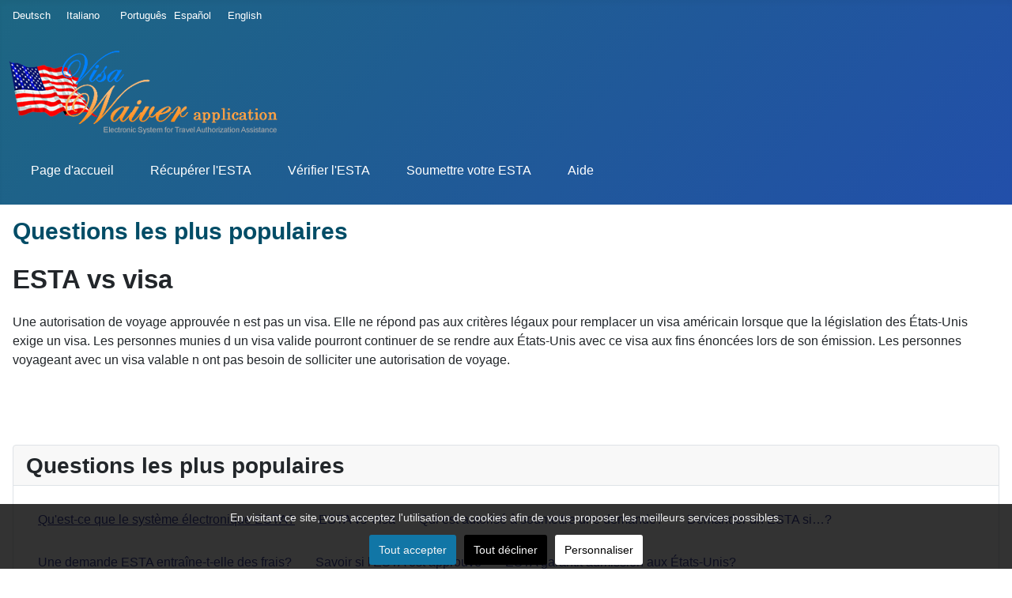

--- FILE ---
content_type: text/html; charset=utf-8
request_url: https://www.visa-waiver.com/french/esta-vs-visa.html
body_size: 5362
content:
<!DOCTYPE html>
<html lang="fr" dir="ltr">

<head>
<script>
// Define dataLayer and the gtag function.
window.dataLayer = window.dataLayer || [];
function gtag(){dataLayer.push(arguments);}

// Determine actual values based on your own requirements
gtag('consent', 'default', {
	'analytics_storage': 'denied'
});
</script>
    <meta charset="utf-8">
	<meta name="author" content="Visa Waiver">
	<meta name="viewport" content="width=device-width, initial-scale=1">
	<meta name="description" content="Une autorisation de voyage approuvée n est pas un visa. Elle ne répond pas aux critères légaux pour remplacer un visa américain lorsque que la législation des États-Unis exige un visa. ">
	<meta name="generator" content="Joomla! - Open Source Content Management">
	<title>ESTA vs visa - Visa Waiver</title>
	<link href="/media/templates/site/cassiopeia/images/joomla-favicon.svg" rel="icon" type="image/svg+xml">
	<link href="/media/templates/site/cassiopeia/images/favicon.ico" rel="alternate icon" type="image/vnd.microsoft.icon">
	<link href="/media/templates/site/cassiopeia/images/joomla-favicon-pinned.svg" rel="mask-icon" color="#000">

    <link href="/media/system/css/joomla-fontawesome.min.css?cfd985" rel="lazy-stylesheet" /><noscript><link href="/media/system/css/joomla-fontawesome.min.css?cfd985" rel="stylesheet" /></noscript>
	<link href="/media/templates/site/cassiopeia/css/template.min.css?cfd985" rel="stylesheet" />
	<link href="/media/templates/site/cassiopeia/css/global/colors_standard.min.css?cfd985" rel="stylesheet" />
	<link href="/media/mod_languages/css/template.min.css?cfd985" rel="stylesheet" />
	<link href="/media/templates/site/cassiopeia/css/vendor/joomla-custom-elements/joomla-alert.min.css?0.2.0" rel="stylesheet" />
	<link href="/media/templates/site/cassiopeia/css/user.min.css?cfd985" rel="stylesheet" />
	<link href="/plugins/system/cookiesck/assets/front.css?ver=3.5.2" rel="stylesheet" />
	<style>:root {
		--hue: 214;
		--template-bg-light: #f0f4fb;
		--template-text-dark: #495057;
		--template-text-light: #ffffff;
		--template-link-color: var(--link-color);
		--template-special-color: #001B4C;
		
	}</style>
	<style>
			#cookiesck {
				position:fixed;
				left:0;
				right: 0;
				bottom: 0;
				z-index: 1000000;
				min-height: 30px;
				color: #eeeeee;
				background: rgba(0,0,0,0.8);
				text-align: center;
				font-size: 14px;
				line-height: 14px;
			}
			#cookiesck_text {
				padding: 10px 0;
				display: inline-block;
			}
			#cookiesck_buttons {
				float: right;
			}
			.cookiesck_button,
			#cookiesck_accept,
			#cookiesck_decline,
			#cookiesck_settings,
			#cookiesck_readmore {
				float:left;
				padding:10px;
				margin: 5px;
				border-radius: 3px;
				text-decoration: none;
				cursor: pointer;
				transition: all 0.2s ease;
			}
			#cookiesck_readmore {
				float:right;
			}
			#cookiesck_accept {
				background: #1176a6;
				border: 2px solid #1176a6;
				color: #f5f5f5;
			}
			#cookiesck_accept:hover {
				background: transparent;
				border: 2px solid darkturquoise;
				color: darkturquoise;
			}
			#cookiesck_decline {
				background: #000;
				border: 2px solid #000;
				color: #f5f5f5;
			}
			#cookiesck_decline:hover {
				background: transparent;
				border: 2px solid #fff;
				color: #fff;
			}
			#cookiesck_settings {
				background: #fff;
				border: 2px solid #fff;
				color: #000;
			}
			#cookiesck_settings:hover {
				background: transparent;
				border: 2px solid #fff;
				color: #fff;
			}
			#cookiesck_options {
				display: none;
				width: 30px;
				height: 30px;
				border-radius: 15px;
				box-sizing: border-box;
				position: fixed;
				bottom: 0;
				left: 0;
				margin: 10px;
				border: 1px solid #ccc;
				cursor: pointer;
				background: #fff url(/plugins/system/cookiesck/assets/cookies-icon.svg) center center no-repeat;
				background-size: 80% auto;
				z-index: 1000000;
			}
			#cookiesck_options > .inner {
				display: none;
				width: max-content;
				margin-top: -40px;
				background: rgba(0,0,0,0.7);
				position: absolute;
				font-size: 14px;
				color: #fff;
				padding: 4px 7px;
				border-radius: 3px;
			}
			#cookiesck_options:hover > .inner {
				display: block;
			}
			#cookiesck > div {
				display: flex;
				justify-content: space-around;
				align-items: center;
				flex-direction: column;
			}
			
			
			.cookiesck-iframe-wrap-text {
				position: absolute;
				width: 100%;
				padding: 10px;
				color: #fff;
				top: 50%;
				transform: translate(0,-60%);
				text-align: center;
			}
			.cookiesck-iframe-wrap:hover .cookiesck-iframe-wrap-text {
				color: #333;
			}

		</style>

    <script src="/media/vendor/jquery/js/jquery.min.js?3.7.1"></script>
	<script src="/media/mod_menu/js/menu.min.js?cfd985" type="module"></script>
	<script type="application/json" class="joomla-script-options new">{"joomla.jtext":{"ERROR":"Erreur","MESSAGE":"Message","NOTICE":"Annonce","WARNING":"Alerte","JCLOSE":"Fermer","JOK":"OK","JOPEN":"Ouvrir"},"system.paths":{"root":"","rootFull":"https://www.visa-waiver.com/","base":"","baseFull":"https://www.visa-waiver.com/"},"csrf.token":"49b26f731fc27ecdc42a20f45ab4fc6d"}</script>
	<script src="/media/system/js/core.min.js?e20992"></script>
	<script src="/media/templates/site/cassiopeia/js/template.min.js?cfd985" type="module"></script>
	<script src="/media/templates/site/cassiopeia/js/user.js?cfd985"></script>
	<script src="/media/system/js/messages.min.js?7a5169" type="module"></script>
	<script src="/plugins/system/cookiesck/assets/front.js?ver=3.5.2"></script>
	<script type="application/ld+json">{"@context":"https://schema.org","@graph":[{"@type":"Organization","@id":"https://www.visa-waiver.com/#/schema/Organization/base","name":"Visa Waiver","url":"https://www.visa-waiver.com/"},{"@type":"WebSite","@id":"https://www.visa-waiver.com/#/schema/WebSite/base","url":"https://www.visa-waiver.com/","name":"Visa Waiver","publisher":{"@id":"https://www.visa-waiver.com/#/schema/Organization/base"}},{"@type":"WebPage","@id":"https://www.visa-waiver.com/#/schema/WebPage/base","url":"https://www.visa-waiver.com/french/esta-vs-visa.html","name":"ESTA vs visa - Visa Waiver","description":"Une autorisation de voyage approuvée n est pas un visa. Elle ne répond pas aux critères légaux pour remplacer un visa américain lorsque que la législation des États-Unis exige un visa. ","isPartOf":{"@id":"https://www.visa-waiver.com/#/schema/WebSite/base"},"about":{"@id":"https://www.visa-waiver.com/#/schema/Organization/base"},"inLanguage":"fr-FR"},{"@type":"Article","@id":"https://www.visa-waiver.com/#/schema/com_content/article/2059","name":"ESTA vs visa","headline":"ESTA vs visa","inLanguage":"fr-FR","isPartOf":{"@id":"https://www.visa-waiver.com/#/schema/WebPage/base"}}]}</script>
	<script>
var COOKIESCK = {
	ALLOWED : ["cookiesck","cookiesckiframes","cookiesckuniquekey","jform_captchacookie","74ce792d44103a9cf40812e87d85e59d"]
	, VALUE : 'no'
	, UNIQUE_KEY : 'b3n99gia008i5osj3gcmncp9pi'
	, LOG : '0'
	, LIST : '{}'
	, LIFETIME : '365'
	, DEBUG : '0'
	, TEXT : {
		INFO : 'En visitant ce site, vous acceptez l\'utilisation de cookies afin de vous proposer les meilleurs services possibles.'
		, ACCEPT_ALL : 'Tout accepter'
		, ACCEPT_ALL : 'Tout accepter'
		, DECLINE_ALL : 'Tout décliner'
		, SETTINGS : 'Personnaliser'
		, OPTIONS : 'Options des cookies'
		, CONFIRM_IFRAMES : 'Veuillez confirmer que vous voulez charger les iframes'
	}
};

if( document.readyState !== "loading" ) {
new Cookiesck({lifetime: "365", layout: "layout1", reload: "0"}); 
} else {
	document.addEventListener("DOMContentLoaded", function () {
		new Cookiesck({lifetime: "365", layout: "layout1", reload: "0"}); 
	});
}</script>
<link rel="canonical" href="https://www.visa-waiver.com/french/esta-vs-visa.html" />
</head>


<body class="site com_content wrapper-static view-article no-layout no-task itemid-807 has-sidebar-left has-sidebar-right">
    <header class="header container-header full-width position-sticky sticky-top">

                    <div class="container-topbar">
                <header class="moduletable  col-md-3" aria-label="Language Switch">
        <div class="mod-languages">
    <p class="visually-hidden" id="language_picker_des_87">Sélectionnez votre langue</p>


    <ul aria-labelledby="language_picker_des_87" class="mod-languages__list lang-inline">

                                                    <li>
                <a  href="/deutsch/">
                                            Deutsch                                     </a>
            </li>
                                        <li>
                <a  href="/italian/">
                                            Italiano                                    </a>
            </li>
                                        <li>
                <a  href="/portug/">
                                            Português                                    </a>
            </li>
                                        <li>
                <a  href="/spanish/">
                                            Español                                    </a>
            </li>
                                        <li>
                <a  href="/english/">
                                            English                                    </a>
            </li>
                </ul>

</div>
</header>

            </div>
        
                    <div class="grid-child container-below-top">
                
<div id="mod-custom242" class="mod-custom custom">
    <div><img src="/images/logo.png" alt="VISA-WAIVER: Visa Waiver Program | Online" width="344" height="117" class="sp-default-logo" /></div></div>

            </div>
        
        
                    <div class="grid-child container-nav">
                                    <ul class="mod-menu mod-list nav ">
<li class="nav-item item-112 default"><a href="/french/" >Page d'accueil</a></li><li class="nav-item item-175"><a href="/french/recuperer-la-demande.html" >Récupérer l'ESTA</a></li><li class="nav-item item-216"><a href="/french/voir-le-statut-de-l-esta.html" >Vérifier l'ESTA</a></li><li class="nav-item item-142"><a href="/french/soumettre-votre-demande.html" >Soumettre votre ESTA</a></li><li class="nav-item item-162"><a href="/french/aide.html" >Aide</a></li></ul>

                                            </div>
            </header>

    <div class="site-grid">
        
        
        
                    <div class="grid-child container-sidebar-left">
                <div class="sidebar-left card ">
            <h3 class="card-header ">Catégories</h3>        <div class="card-body">
                <ul class="mod-menu mod-list nav ">
<li class="nav-item item-262"><a href="/french/qu-est-ce-le-systeme-esta.html" >questions les plus populaires</a></li><li class="nav-item item-263"><a href="/french/esta-si-voyage-aux-etats-unis.html" >A propos de ESTA et The Visa Waiver Program</a></li><li class="nav-item item-264"><a href="/french/avoir-autorisation-voyage.html" >Mise en route</a></li><li class="nav-item item-266"><a href="/french/comment-demander-l-esta.html" >remplissant votre demande d'ESTA</a></li><li class="nav-item item-267"><a href="/french/donnees-de-mon-passeport-ont-change.html" >Mise à jour de l'information</a></li><li class="nav-item item-268"><a href="/french/comment-puis-je-mettre-jour-les-donnees-de-ma-demande.html" >Vérification de votre statut ESTA</a></li><li class="nav-item item-269"><a href="/french/je-ne-suis-pas-autorise-a-voyager.html" >&quot;Voyage non autorisé&quot;</a></li><li class="nav-item item-270"><a href="/french/duree-de-validite-de-l-esta.html" >Voyager avec un ESTA</a></li><li class="nav-item item-271"><a href="/french/ai-je-besoin-d-un-logiciel-special.html" >Dépannage</a></li></ul>
    </div>
</div>

            </div>
        
        <div class="grid-child container-component">
            
            
            <div id="system-message-container" aria-live="polite"></div>

            <main>
                <div class="com-content-article item-page">
    <meta itemprop="inLanguage" content="fr">
        <div class="page-header">
        <h1> Questions les plus populaires  </h1>
    </div>
    
    
        <div class="page-header">
        <h2>
            ESTA vs visa        </h2>
                            </div>
        
        
    
    
        
                                                <div class="com-content-article__body">
        <div>
<p>Une autorisation de voyage approuvée n est pas un visa. Elle ne répond pas aux critères légaux pour remplacer un visa américain lorsque que la législation des États-Unis exige un visa. Les personnes munies d un visa valide pourront continuer de se rendre aux États-Unis avec ce visa aux fins énoncées lors de son émission. Les personnes voyageant avec un visa valable n ont pas besoin de solliciter une autorisation de voyage.</p>
</div>    </div>

        
        
<nav class="pagenavigation" aria-label="Navigation de page">
    <span class="pagination ms-0">
                <a class="btn btn-sm btn-secondary previous" href="/french/qu-est-ce-le-systeme-esta.html" rel="prev">
            <span class="visually-hidden">
                Article précédent : Qu&#039;est-ce que le système électronique ESTA?            </span>
            <span class="icon-chevron-left" aria-hidden="true"></span> <span aria-hidden="true">Précédent</span>            </a>
                    <a class="btn btn-sm btn-secondary next" href="/french/qui-est-autorise-soumettre-une-demande.html" rel="next">
            <span class="visually-hidden">
                Article suivant : Qui est autorisé à demander l&#039;ESTA ?            </span>
            <span aria-hidden="true">Suivant</span> <span class="icon-chevron-right" aria-hidden="true"></span>            </a>
        </span>
</nav>
                                        </div>

            </main>
            
        </div>

                    <div class="grid-child container-sidebar-right">
                <div class="sidebar-right card ">
            <h3 class="card-header ">Questions les plus populaires</h3>        <div class="card-body">
                <ul class="mod-menu mod-list nav ">
<li class="nav-item item-806 active"><a href="/french/qu-est-ce-le-systeme-esta.html" >Qu'est-ce que le système électronique ESTA?</a></li><li class="nav-item item-807 current"><a href="/french/esta-vs-visa.html" aria-current="page">ESTA vs Visa </a></li><li class="nav-item item-808"><a href="/french/qui-est-autorise-soumettre-une-demande.html" >Qui est autorisé à soumettre une demande?</a></li><li class="nav-item item-809"><a href="/french/demander-un-esta-si.html" >Demander un ESTA si…?</a></li><li class="nav-item item-810"><a href="/french/demande-esta-frais.html" >Une demande ESTA entraîne-t-elle des frais?</a></li><li class="nav-item item-812"><a href="/french/savoir-si-l-esta-est-approuve.html" > Savoir si l'ESTA est approuvé</a></li><li class="nav-item item-813"><a href="/french/esta-garantit-mon-admission-aux-etats-unis.html" >ESTA garantit admission aux États-Unis?</a></li><li class="nav-item item-955"><a href="/french/telecharger-passeport.html" >Option &quot;Télécharger votre passeport&quot; ?</a></li><li class="nav-item item-958"><a href="/french/cuba-etat-le-terrorisme.html" >Quand Cuba a-t-il été désigné comme État soutenant le terrorisme ?</a></li></ul>
    </div>
</div>

            </div>
        
        
            </div>

            <footer class="container-footer footer full-width">
            <div class="grid-child">
                
<div id="mod-custom146" class="mod-custom custom">
    <div>
<p style="padding: 9px;"><strong>Avis de non-responsabilité:</strong> Les informations fournies sur ce site ne sont pas un avis juridique, mais des informations générales sur les questions juridiques couramment rencontrées lorsqu'il s'agit de questions d'immigration. VISA-WAIVER.COM ne peut pas fournir de conseils juridiques et ne fournit que des services d'assistance et de traitement des demandes à la direction d'un utilisateur. VISA-WAIVER.COM n'est pas un cabinet d'avocats et n’est pas affilié avec le gouvernement des États-Unis. S'il vous plaît veuillez noter que votre accès et utilisation de ce site est soumis à des termes et conditions supplémentaires.</p>
</div></div>

            </div>
        </footer>
    
    
    <ul class="mod-menu mod-list nav  nav-pills">
<li class="nav-item item-202"><a href="/french/termes-et-conditions.html" >Termes et conditions</a></li><li class="nav-item item-203"><a href="/french/politique-de-confidentialite.html" >Politique de Confidentialité</a></li><li class="nav-item item-204"><a href="/french/contacter.html" >Contactez-nous</a></li></ul>

<div id="mod-custom241" class="mod-custom custom">
    <div class="wbamp-container wbamp-footer"><center>
<p style="text-align: center;">Visa-Waiver © 2012-2026<br /><a href="/french/">Français</a> - <a href="/deutsch/">Deutsch</a> - <a href="/italian/">Italiano</a> -&nbsp; <a href="/portug/">Português</a> - <a href="/english/">English</a> - <a href="/spanish/">Español</a></p>
</center></div></div>

<div id="cookiesck_interface"><div class="cookiesck-main"><div class="cookiesck-main-close">Sauvegarder</div><div class="cookiesck-main-title">Choix utilisateur pour les Cookies</div><div class="cookiesck-main-desc">Nous utilisons des cookies afin de vous proposer les meilleurs services possibles. Si vous déclinez l'utilisation de ces cookies, le site web pourrait ne pas fonctionner correctement.</div><div class="cookiesck-main-buttons"><div class="cookiesck-accept cookiesck_button">Tout accepter</div><div class="cookiesck-decline cookiesck_button">Tout décliner</div></div><div class="cookiesck-category" data-category="analytics"><div class="cookiesck-category-name">Analytique</div><div class="cookiesck-category-desc">Outils utilisés pour analyser les données de navigation et mesurer l'efficacité du site internet afin de comprendre son fonctionnement.</div><div class="cookiesck-platform" data-platform="cookiesckgoogleanalytics"  data-func="updateGtag"><div class="cookiesck-platform-name">Google Analytics</div><div class="cookiesck-platform-desc"></div><div class="cookiesck-accept cookiesck_button">Accepter</div><div class="cookiesck-decline cookiesck_button">Décliner</div></div></div></div></div></body>

</html>


--- FILE ---
content_type: application/javascript
request_url: https://www.visa-waiver.com/plugins/system/cookiesck/assets/front.js?ver=3.5.2
body_size: 2403
content:
(function(){"use strict";var opts;var Cookiesck=function(options){var defaults={lifetime:"",layout:"",reload:""};if(!(this instanceof Cookiesck))return new Cookiesck(options);opts=Object.assign(defaults,options);initHtml();initInterface();initEvents();initIframes()};function initHtml(){let banner=document.getElementById("cookiesck");if(banner)banner.remove();banner=document.createElement("div");banner.id="cookiesck";banner.setAttribute("data-layout",opts.layout);banner.innerHTML=createBannerHtml();document.body.appendChild(banner);let overlay=document.createElement("div");overlay.id="cookiesck_overlay";document.body.appendChild(overlay);let options=document.createElement("div");options.id="cookiesck_options";options.innerHTML='<div class="inner">'+COOKIESCK.TEXT.OPTIONS+"</div>";document.body.appendChild(options)}function createBannerHtml(){let html='<div class="inner">'+'<span id="cookiesck_text">'+COOKIESCK.TEXT.INFO+"</span>"+'<span id="cookiesck_buttons">'+'<a class="cookiesck_button" id="cookiesck_accept">'+COOKIESCK.TEXT.ACCEPT_ALL+"</a>"+'<a class="cookiesck_button" id="cookiesck_decline">'+COOKIESCK.TEXT.DECLINE_ALL+"</a>"+'<a class="cookiesck_button" id="cookiesck_settings">'+COOKIESCK.TEXT.SETTINGS+"</a>"+'<div style="clear:both;"></div>'+"</div>"+"</div>";return html}function initInterface(){let cookie=readCookie("cookiesck");document.getElementById("cookiesck").style.display="none";document.getElementById("cookiesck_overlay").style.display="none";if(cookie==null){document.getElementById("cookiesck").style.display="block";document.getElementById("cookiesck_overlay").style.display="block"}else{COOKIESCK.VALUE=decodeURIComponent(decodeURIComponent(cookie));debug("COOKIESCK.VALUE : "+COOKIESCK.VALUE)}var cookieArray=toObject();let interfac=document.getElementById("cookiesck_interface");let platforms=interfac.querySelectorAll(".cookiesck-platform");debug("platforms :");debug(platforms);platforms.forEach((function(platform){let platformName=platform.getAttribute("data-platform");let buttons=platform.querySelectorAll(".cookiesck_button");buttons.forEach((function(button){button.onclick=function(){if(this.classList.contains("cookiesck-accept")){doAction(this,"accept")}else{doAction(this,"decline")}interfac.querySelectorAll(".cookiesck-main-buttons .cookiesck_button").forEach((function(btn){btn.classList.remove("cookiesck-active")}));highlightAllButton()}}));if(cookieArray[platformName]){if(cookieArray[platformName]==1){platform.querySelector(".cookiesck-accept").classList.add("cookiesck-active")}else{platform.querySelector(".cookiesck-decline").classList.add("cookiesck-active")}}}));if(COOKIESCK.VALUE==="yes"){interfac.querySelectorAll(".cookiesck-accept").forEach((function(btn){btn.classList.add("cookiesck-active")}))}else if(COOKIESCK.VALUE==="no"||COOKIESCK.VALUE==="null"){interfac.querySelectorAll(".cookiesck-decline").forEach((function(btn){btn.classList.add("cookiesck-active")}))}if(interfac.querySelector('[data-category="essential"]')){interfac.querySelectorAll('[data-category="essential"] .cookiesck-accept').forEach((function(btn){btn.classList.add("cookiesck-active")}))}highlightAllButton();interfac.querySelector(".cookiesck-main-close").onclick=function(){updateCookieValue();interfac.style.display="none";document.getElementById("cookiesck_options").style.display="block";document.getElementById("cookiesck_overlay").style.display="none";if(opts.reload==="1")location.reload()}}function highlightAllButton(){let interfac=document.getElementById("cookiesck_interface");if(interfac.querySelectorAll(".cookiesck-category .cookiesck-accept").length===interfac.querySelectorAll(".cookiesck-category .cookiesck-accept.cookiesck-active").length){interfac.querySelectorAll(".cookiesck-accept").forEach((function(btn){btn.classList.add("cookiesck-active")}))}else if(interfac.querySelectorAll(".cookiesck-category .cookiesck-decline").length===interfac.querySelectorAll(".cookiesck-category .cookiesck-decline.cookiesck-active").length){interfac.querySelectorAll(".cookiesck-decline").forEach((function(btn){btn.classList.add("cookiesck-active")}))}}function initEvents(){let acceptButtons=document.querySelectorAll("#cookiesck_accept,.cookiesck-main-buttons .cookiesck-accept");acceptButtons.forEach((function(acceptButton){acceptButton.onclick=function(){debug("acceptButton.onclick");acceptAll();setCookie("cookiesck","yes",COOKIESCK.LIFETIME);if(COOKIESCK.LOG==="1"){if(!readCookie("cookiesckuniquekey")){setCookie("cookiesckuniquekey",COOKIESCK.UNIQUE_KEY,opts.lifetime)}}updateCookieValue();document.getElementById("cookiesck").classList.add("cookiesck-hide");document.getElementById("cookiesck").style.display="none";document.getElementById("cookiesck_options").style.display="block";document.getElementById("cookiesck_overlay").style.display="none";loadIframes();if(opts.reload==="1"&&this.id=="cookiesck_accept")location.reload()}}));let declineButtons=document.querySelectorAll("#cookiesck_decline, .cookiesck-main-buttons .cookiesck-decline");declineButtons.forEach((function(declineButton){declineButton.onclick=function(){debug("declineButton.onclick");declineAll();let interfac=document.getElementById("cookiesck_interface");let categories=interfac.querySelectorAll(".cookiesck-category");categories.forEach((function(category){let categoryName=category.getAttribute("data-category");if(categoryName!=="Essential"){let platforms=category.querySelectorAll(".cookiesck-platform");platforms.forEach((function(platform){let platformName=platform.getAttribute("data-platform");removeCookie(platformName)}))}}));setCookie("cookiesck","no",COOKIESCK.LIFETIME);if(COOKIESCK.LOG==="1"){if(!readCookie("cookiesckuniquekey")){setCookie("cookiesckuniquekey",COOKIESCK.UNIQUE_KEY,opts.lifetime)}}updateCookieValue();document.getElementById("cookiesck").classList.add("cookiesck-hide");document.getElementById("cookiesck").style.display="none";document.getElementById("cookiesck_options").style.display="block";document.getElementById("cookiesck_overlay").style.display="none"}}));document.getElementById("cookiesck_settings").onclick=function(){document.getElementById("cookiesck_interface").style.display="block";document.getElementById("cookiesck").style.display="none"};document.getElementById("cookiesck_options").onclick=function(){document.getElementById("cookiesck_interface").style.display="block";document.getElementById("cookiesck_overlay").style.display="block"}}function initIframes(){let iframes=document.querySelectorAll(".cookiesck-iframe-wrap");debug("iframes  : ");debug(iframes);iframes.forEach((function(iframe){iframe.onclick=function(){if(!confirm(COOKIESCK.TEXT.CONFIRM_IFRAMES))return;this.outerHTML=this.outerHTML.replace("data-cookiesck-src","src");loadIframes();setCookie("cookiesckiframes","1",COOKIESCK.LIFETIME)}}))}function setCookie(c_name,value,exdays){debug("setCookie  : {name : "+c_name+", value : "+value+", exdays : "+exdays);var exdate=new Date(Date.now());exdate.setDate(exdate.getDate()+parseInt(exdays));var c_value=escape(value)+(exdays===null?"":"; expires="+exdate.toUTCString())+"; path=/";document.cookie=c_name+"="+c_value}function readCookie(name){debug("readCookie  : "+name);var nameEQ=name+"=";var cooks=document.cookie.split(";");for(var i=0;i<cooks.length;i++){var c=cooks[i];while(c.charAt(0)==" ")c=c.substring(1,c.length);if(c.indexOf(nameEQ)==0)return c.substring(nameEQ.length,c.length)}return null}function removeCookie(platformName){debug("removeCookie  : "+platformName);var keys=getKeyFromPlatform(platformName);var domain=location.hostname.split(".").reverse();if(domain.length==1){domain="."+domain[0]}else{domain="."+domain[1]+"."+domain[0]}for(var i=0;i<keys.length;i++){debug("Platform Key to remove  : "+keys[i]);let cookie=keys[i]+"=; expires=Thu, 18 Dec 2013 12:00:00 UTC; path=/";document.cookie=cookie;document.cookie=cookie+"; domain="+domain}}function getKeyFromPlatform(platformName){var list=JSON.parse(COOKIESCK.LIST.replace(/\|QQ\|/g,'"'));var keys=new Array;for(const category in list){for(const platform in list[category]["platforms"]){if(platform===platformName){for(var cookie in list[category]["platforms"][platform]["cookies"]){keys.push(list[category]["platforms"][platform]["cookies"][cookie]["key"])}}}}return keys}function toObject(){let list=new Object;let rows=COOKIESCK.VALUE.split("|ck|");for(var i=0;i<rows.length;i++){let cols=rows[i].split("|val|");list[cols[0]]=cols[1]}return list}function doAction(btn,action){btn.parentNode.querySelectorAll(".cookiesck_button").forEach((function(button){button.classList.remove("cookiesck-active")}));btn.classList.add("cookiesck-active");updateCookieValue()}function updateCookieValue(){debug("updateCookieValue");let interfac=document.getElementById("cookiesck_interface");let list=new Array;let platforms=interfac.querySelectorAll(".cookiesck-platform");platforms.forEach((function(platform){let selection=platform.querySelector(".cookiesck_button.cookiesck-active");let name=platform.getAttribute("data-platform");if(selection&&selection.classList.contains("cookiesck-accept")){list.push(name+"|val|1");var state="1";let event=new CustomEvent("cookieckstate",{detail:{name:name,state:"1"}});document.dispatchEvent(event);debug("cookieckstate  : {name : "+name+", state : 1")}else{list.push(name+"|val|0");var state="0";removeCookie(name);let event=new CustomEvent("cookieckstate",{detail:{name:name,state:"0"}});document.dispatchEvent(event);debug("cookieckstate  : {name : "+name+", state : 0")}if(name==="cookiesckgoogleanalytics"||name==="cookiesckgooglead"){consentGrantedAdStorage(name,state)}}));COOKIESCK.VALUE=list.join("|ck|");setCookie("cookiesck",encodeURIComponent(COOKIESCK.VALUE),opts.lifetime);if(COOKIESCK.LOG==="1"){if(!readCookie("cookiesckuniquekey")){setCookie("cookiesckuniquekey",COOKIESCK.UNIQUE_KEY,opts.lifetime)}}doAjax(location.href,"set_cookieck=update&cookiesck_vars="+encodeURIComponent(COOKIESCK.VALUE))}function acceptAll(){let interfac=document.getElementById("cookiesck_interface");interfac.querySelectorAll(".cookiesck-active").forEach((function(btn){btn.classList.remove("cookiesck-active")}));interfac.querySelectorAll(".cookiesck-accept").forEach((function(btn){btn.classList.add("cookiesck-active")}));loadIframes();let event=new CustomEvent("cookieckstate",{detail:{name:"all",state:"1"}});document.dispatchEvent(event)}function declineAll(){let interfac=document.getElementById("cookiesck_interface");interfac.querySelectorAll(".cookiesck-active").forEach((function(btn){btn.classList.remove("cookiesck-active")}));interfac.querySelectorAll(".cookiesck-decline").forEach((function(btn){btn.classList.add("cookiesck-active")}));if(interfac.querySelector('[data-category="essential"]')){interfac.querySelectorAll('[data-category="essential"] .cookiesck-accept').forEach((function(btn){btn.classList.add("cookiesck-active")}))}let event=new CustomEvent("cookieckstate",{detail:{name:"all",state:"0"}});document.dispatchEvent(event)}function loadIframes(){let iframes=document.querySelectorAll(".cookiesck-iframe-wrap");iframes.forEach((function(iframetoenable){iframetoenable.closest(".cookiesck-iframe-wrap").className="cookiesck-iframe-wrap-allowed";iframetoenable.outerHTML=iframetoenable.outerHTML.replace("data-cookiesck-src","src")}))}function doAjax(url,vars){if(window.XMLHttpRequest){var httpRequest=new XMLHttpRequest}else if(window.ActiveXObject){var httpRequest=new ActiveXObject("Microsoft.XMLHTTP")}httpRequest.onreadystatechange=function(){};httpRequest.open("POST",url,true);httpRequest.setRequestHeader("Content-Type","application/x-www-form-urlencoded");httpRequest.send(vars)}function debug(str){if(COOKIESCK.DEBUG==="1"){console.log(str)}}function consentGrantedAdStorage(name,state){var grant=state==="1"?"granted":"denied";if(typeof gtag==="function"){if(name==="cookiesckgoogleanalytics"){gtag("consent","update",{analytics_storage:grant})}if(name==="cookiesckgooglead"){gtag("consent","update",{ad_storage:grant,ad_user_data:grant,ad_personalization:grant})}}}window.Cookiesck=Cookiesck;window.ckInitCookiesckIframes=initIframes})();if(!document.__defineGetter__){Object.defineProperty(document,"cookie",{get:function g(){return""},set:function h(){return true}})}else{var oldSetter=document.__lookupSetter__("cookie");var oldGetter=document.__lookupGetter__("cookie");if(oldSetter){Object.defineProperty(document,"cookie",{get:function g(){return oldGetter.call(document)},set:function h(v){let name=v.split("=")[0];if(COOKIESCK.DEBUG==="1"){console.log("v.match(/cookiesck=/)");console.log(v.match(/cookiesck\=/));console.log("COOKIESCK.VALUE");console.log(COOKIESCK.VALUE);console.log("COOKIESCK.ALLOWED");console.log(COOKIESCK.ALLOWED);console.log("COOKIESCK.ALLOWED.indexOf(name)");console.log(COOKIESCK.ALLOWED.indexOf(name));console.log("ckCookiesSearchNameIn(name, COOKIESCK.ALLOWED)");console.log(ckCookiesSearchNameIn(name,COOKIESCK.ALLOWED))}if(v.match(/cookiesck\=/)||COOKIESCK.VALUE==="yes"||COOKIESCK.ALLOWED.indexOf(name)!=-1||ckCookiesSearchNameIn(name,COOKIESCK.ALLOWED)){oldSetter.call(document,v);if(COOKIESCK.DEBUG==="1"){console.log(">> set cookie allowed :");console.log(name)}}else{let cookie=name+"=; expires=Thu, 18 Dec 2013 12:00:00 UTC; path=/;";oldSetter.call(document,cookie);if(COOKIESCK.DEBUG==="1"){console.log(">> set cookie blocked for :");console.log(name)}}return true}})}}function ckCookiesSearchNameIn(name,list){for(var i=0;i<list.length;i++){if(name.substr(0,list[i].length)==list[i])return true}return false}


--- FILE ---
content_type: application/javascript
request_url: https://www.visa-waiver.com/media/templates/site/cassiopeia/js/user.js?cfd985
body_size: 71680
content:

// Copyright 2012 Google Inc. All rights reserved.
(function(){

var data = {
"resource": {
  "version":"1",
  
  "macros":[{"function":"__e"},{"vtp_signal":0,"function":"__c","vtp_value":0},{"function":"__c","vtp_value":"google.com.bo"},{"function":"__c","vtp_value":0},{"vtp_signal":0,"function":"__c","vtp_value":0},{"function":"__c","vtp_value":"google.com.bo"},{"function":"__c","vtp_value":0}],
  "tags":[{"function":"__ogt_1p_data_v2","priority":13,"vtp_cityType":"CSS_SELECTOR","vtp_manualEmailEnabled":false,"vtp_firstNameType":"CSS_SELECTOR","vtp_countryType":"CSS_SELECTOR","vtp_cityValue":"","vtp_isAutoEnabled":true,"vtp_autoCollectExclusionSelectors":["list",["map","exclusionSelector",""]],"vtp_emailType":"CSS_SELECTOR","vtp_regionType":"CSS_SELECTOR","vtp_autoEmailEnabled":true,"vtp_postalCodeValue":"","vtp_lastNameValue":"","vtp_phoneType":"CSS_SELECTOR","vtp_phoneValue":"","vtp_streetType":"CSS_SELECTOR","vtp_autoPhoneEnabled":true,"vtp_postalCodeType":"CSS_SELECTOR","vtp_emailValue":"","vtp_firstNameValue":"","vtp_streetValue":"","vtp_lastNameType":"CSS_SELECTOR","vtp_isEnabled":true,"vtp_autoAddressEnabled":true,"vtp_regionValue":"","vtp_countryValue":"","vtp_isAutoCollectPiiEnabledFlag":false,"tag_id":10},{"function":"__ccd_ga_first","priority":12,"vtp_instanceDestinationId":"G-FYERE1PPX8","tag_id":24},{"function":"__set_product_settings","priority":11,"vtp_instanceDestinationId":"G-FYERE1PPX8","vtp_foreignTldMacroResult":["macro",5],"vtp_isChinaVipRegionMacroResult":["macro",6],"tag_id":23},{"function":"__ogt_google_signals","priority":10,"vtp_googleSignals":"DISABLED","vtp_instanceDestinationId":"G-FYERE1PPX8","vtp_serverMacroResult":["macro",4],"tag_id":22},{"function":"__ccd_ga_regscope","priority":9,"vtp_settingsTable":["list",["map","redactFieldGroup","DEVICE_AND_GEO","disallowAllRegions",false,"disallowedRegions",""],["map","redactFieldGroup","GOOGLE_SIGNALS","disallowAllRegions",true,"disallowedRegions",""]],"vtp_instanceDestinationId":"G-FYERE1PPX8","tag_id":21},{"function":"__ccd_em_download","priority":8,"vtp_includeParams":true,"vtp_instanceDestinationId":"G-FYERE1PPX8","tag_id":20},{"function":"__ccd_em_form","priority":7,"vtp_includeParams":true,"vtp_instanceDestinationId":"G-FYERE1PPX8","tag_id":19},{"function":"__ccd_em_outbound_click","priority":6,"vtp_includeParams":true,"vtp_instanceDestinationId":"G-FYERE1PPX8","tag_id":18},{"function":"__ccd_em_page_view","priority":5,"vtp_historyEvents":true,"vtp_includeParams":true,"vtp_instanceDestinationId":"G-FYERE1PPX8","tag_id":17},{"function":"__ccd_em_scroll","priority":4,"vtp_includeParams":true,"vtp_instanceDestinationId":"G-FYERE1PPX8","tag_id":16},{"function":"__ccd_em_site_search","priority":3,"vtp_searchQueryParams":"q,s,search,query,keyword","vtp_includeParams":true,"vtp_instanceDestinationId":"G-FYERE1PPX8","tag_id":15},{"function":"__ccd_em_video","priority":2,"vtp_includeParams":true,"vtp_instanceDestinationId":"G-FYERE1PPX8","tag_id":14},{"function":"__ccd_conversion_marking","priority":1,"vtp_conversionRules":["list",["map","matchingRules","{\"type\":5,\"args\":[{\"stringValue\":\"purchase\"},{\"contextValue\":{\"namespaceType\":1,\"keyParts\":[\"eventName\"]}}]}"]],"vtp_instanceDestinationId":"G-FYERE1PPX8","tag_id":13},{"function":"__gct","vtp_trackingId":"G-FYERE1PPX8","vtp_sessionDuration":0,"vtp_googleSignals":["macro",1],"vtp_foreignTld":["macro",2],"vtp_restrictDomain":["macro",3],"vtp_eventSettings":["map"],"tag_id":7},{"function":"__ccd_ga_last","priority":0,"vtp_instanceDestinationId":"G-FYERE1PPX8","tag_id":12}],
  "predicates":[{"function":"_eq","arg0":["macro",0],"arg1":"gtm.js"},{"function":"_eq","arg0":["macro",0],"arg1":"gtm.init"}],
  "rules":[[["if",0],["add",13]],[["if",1],["add",0,14,12,11,10,9,8,7,6,5,4,3,2,1]]]
},
"runtime":[[50,"__ccd_conversion_marking",[46,"a"],[50,"s",[46,"t"],[52,"u",[2,[15,"p"],"parse",[7,[15,"t"]]]],[22,[30,[30,[28,[15,"u"]],[28,[16,[15,"u"],"args"]]],[21,[17,[16,[15,"u"],"args"],"length"],2]],[46,[36]]],[52,"v",[16,[16,[16,[15,"u"],"args"],1],"contextValue"]],[22,[30,[30,[30,[28,[15,"v"]],[21,[16,[15,"v"],"namespaceType"],1]],[21,[17,[16,[15,"v"],"keyParts"],"length"],1]],[21,[16,[16,[15,"v"],"keyParts"],0],"eventName"]],[46,[36,[44]]]],[52,"w",[16,[16,[15,"u"],"args"],0]],[36,[1,[15,"w"],[16,[15,"w"],"stringValue"]]]],[22,[30,[28,[17,[15,"a"],"conversionRules"]],[20,[17,[17,[15,"a"],"conversionRules"],"length"],0]],[46,[2,[15,"a"],"gtmOnSuccess",[7]],[36]]],[52,"b",["require","internal.copyPreHit"]],[52,"c",["require","internal.evaluateBooleanExpression"]],[52,"d",[13,[41,"$0"],[3,"$0",["require","internal.getFlags"]],["$0"]]],[52,"e",["require","internal.registerCcdCallback"]],[52,"f","is_conversion"],[52,"g","is_first_visit"],[52,"h","is_first_visit_conversion"],[52,"i","is_session_start"],[52,"j","is_session_start_conversion"],[52,"k","first_visit"],[52,"l","session_start"],[22,[16,[15,"d"],"enableCcdGaConversions"],[46,[53,[41,"t"],[41,"u"],["e",[17,[15,"a"],"instanceDestinationId"],[51,"",[7,"v"],[52,"w",[8,"preHit",[15,"v"]]],[65,"x",[17,[15,"a"],"conversionRules"],[46,[22,["c",[17,[15,"x"],"matchingRules"],[15,"w"]],[46,[2,[15,"v"],"setMetadata",[7,[15,"f"],true]],[4]]]]],[22,[2,[15,"v"],"getMetadata",[7,[15,"g"]]],[46,[22,[28,[15,"t"]],[46,[53,[52,"x",["b",[15,"v"],[8,"omitHitData",true,"omitMetadata",true]]],[2,[15,"x"],"setEventName",[7,[15,"k"]]],[3,"t",[8,"preHit",[15,"x"]]]]]],[65,"x",[17,[15,"a"],"conversionRules"],[46,[22,["c",[17,[15,"x"],"matchingRules"],[15,"t"]],[46,[2,[15,"v"],"setMetadata",[7,[15,"h"],true]],[4]]]]]]],[22,[2,[15,"v"],"getMetadata",[7,[15,"i"]]],[46,[22,[28,[15,"u"]],[46,[53,[52,"x",["b",[15,"v"],[8,"omitHitData",true,"omitMetadata",true]]],[2,[15,"x"],"setEventName",[7,[15,"l"]]],[3,"u",[8,"preHit",[15,"x"]]]]]],[65,"x",[17,[15,"a"],"conversionRules"],[46,[22,["c",[17,[15,"x"],"matchingRules"],[15,"u"]],[46,[2,[15,"v"],"setMetadata",[7,[15,"j"],true]],[4]]]]]]]]],[2,[15,"a"],"gtmOnSuccess",[7]],[36]]]],[52,"m",["require","internal.setProductSettingsParameter"]],[52,"n",["require","internal.getProductSettingsParameter"]],[52,"o",["require","getContainerVersion"]],[52,"p",["require","JSON"]],[52,"q",[30,[17,[15,"a"],"instanceDestinationId"],[17,["o"],"containerId"]]],[52,"r",[30,["n",[15,"q"],"event_settings"],[8]]],[53,[41,"t"],[3,"t",0],[63,[7,"t"],[23,[15,"t"],[17,[17,[15,"a"],"conversionRules"],"length"]],[33,[15,"t"],[3,"t",[0,[15,"t"],1]]],[46,[53,[52,"u",["s",[16,[16,[17,[15,"a"],"conversionRules"],[15,"t"]],"matchingRules"]]],[22,[28,[15,"u"]],[46,[6]]],[41,"v"],[3,"v",[16,[15,"r"],[15,"u"]]],[22,[28,[15,"v"]],[46,[3,"v",[8]],[43,[15,"r"],[15,"u"],[15,"v"]]]],[43,[15,"v"],"conversion",true]]]]],["m",[15,"q"],"event_settings",[15,"r"]],[2,[15,"a"],"gtmOnSuccess",[7]]],[50,"__ccd_em_download",[46,"a"],[50,"s",[46,"y"],[36,[1,[15,"y"],[21,[2,[2,[15,"y"],"toLowerCase",[7]],"match",[7,[15,"r"]]],[45]]]]],[50,"t",[46,"y"],[52,"z",[2,[17,[15,"y"],"pathname"],"split",[7,"."]]],[52,"ba",[39,[18,[17,[15,"z"],"length"],1],[16,[15,"z"],[37,[17,[15,"z"],"length"],1]],""]],[36,[16,[2,[15,"ba"],"split",[7,"/"]],0]]],[50,"u",[46,"y"],[36,[39,[12,[2,[17,[15,"y"],"pathname"],"substring",[7,0,1]],"/"],[17,[15,"y"],"pathname"],[0,"/",[17,[15,"y"],"pathname"]]]]],[50,"v",[46,"y"],[41,"z"],[3,"z",""],[22,[1,[15,"y"],[17,[15,"y"],"href"]],[46,[53,[41,"ba"],[3,"ba",[2,[17,[15,"y"],"href"],"indexOf",[7,"#"]]],[3,"z",[39,[23,[15,"ba"],0],[17,[15,"y"],"href"],[2,[17,[15,"y"],"href"],"substring",[7,0,[15,"ba"]]]]]]]],[36,[15,"z"]]],[50,"x",[46,"y"],[52,"z",[8]],[43,[15,"z"],[15,"j"],true],[43,[15,"z"],[15,"f"],true],[43,[15,"y"],"eventMetadata",[15,"z"]]],[52,"b",[13,[41,"$0"],[3,"$0",["require","internal.getFlags"]],["$0"]]],[52,"c",["require","internal.getProductSettingsParameter"]],[52,"d",["require","internal.registerCcdCallback"]],[52,"e",["require","templateStorage"]],[52,"f","speculative"],[52,"g","ae_block_downloads"],[52,"h","file_download"],[52,"i","isRegistered"],[52,"j","em_event"],[52,"k",[17,[15,"a"],"instanceDestinationId"]],[22,["c",[15,"k"],[15,"g"]],[46,[2,[15,"a"],"gtmOnSuccess",[7]],[36]]],[52,"l",[28,[28,[16,[15,"b"],"enableCcdEnhancedMeasurement"]]]],[22,[15,"l"],[46,["d",[15,"k"],[51,"",[7,"y"],[22,[30,[21,[2,[15,"y"],"getEventName",[7]],[15,"h"]],[28,[2,[15,"y"],"getMetadata",[7,[15,"j"]]]]],[46,[36]]],[22,["c",[15,"k"],[15,"g"]],[46,[2,[15,"y"],"abort",[7]],[36]]],[2,[15,"y"],"setMetadata",[7,[15,"f"],false]],[22,[28,[17,[15,"a"],"includeParams"]],[46,[2,[15,"y"],"setHitData",[7,"link_id",[44]]],[2,[15,"y"],"setHitData",[7,"link_url",[44]]],[2,[15,"y"],"setHitData",[7,"link_text",[44]]],[2,[15,"y"],"setHitData",[7,"file_name",[44]]],[2,[15,"y"],"setHitData",[7,"file_extension",[44]]]]]]]]],[22,[1,[15,"l"],[2,[15,"e"],"getItem",[7,[15,"i"]]]],[46,[2,[15,"a"],"gtmOnSuccess",[7]],[36]]],[52,"m",["require","internal.addDataLayerEventListener"]],[52,"n",["require","internal.enableAutoEventOnLinkClick"]],[52,"o",["require","internal.getDestinationIds"]],[52,"p",["require","parseUrl"]],[52,"q",["require","internal.sendGtagEvent"]],[52,"r",[0,"^(pdf|xlsx?|docx?|txt|rtf|csv|exe|key|pp(s|t|tx)|7z|pkg|rar|gz|zip|avi|","mov|mp4|mpe?g|wmv|midi?|mp3|wav|wma)$"]],[52,"w",["n",[8,"checkValidation",true]]],[22,[28,[15,"w"]],[46,[2,[15,"a"],"gtmOnFailure",[7]],[36]]],[2,[15,"e"],"setItem",[7,[15,"i"],true]],["m","gtm.linkClick",[51,"",[7,"y","z"],["z"],[52,"ba",[8,"eventId",[16,[15,"y"],"gtm.uniqueEventId"]]],[52,"bb",[16,[15,"y"],"gtm.elementUrl"]],[52,"bc",["p",[15,"bb"]]],[22,[28,[15,"bc"]],[46,[36]]],[52,"bd",["t",[15,"bc"]]],[22,[28,["s",[15,"bd"]]],[46,[36]]],[52,"be",[39,[30,[28,[28,[17,[15,"a"],"includeParams"]]],[15,"l"]],[8,"link_id",[16,[15,"y"],"gtm.elementId"],"link_url",["v",[15,"bc"]],"link_text",[16,[15,"y"],"gtm.elementText"],"file_name",["u",[15,"bc"]],"file_extension",[15,"bd"]],[8]]],[22,[15,"l"],[46,["x",[15,"ba"]],["q",["o"],[15,"h"],[15,"be"],[15,"ba"]]],[46,["q",[15,"k"],[15,"h"],[15,"be"],[15,"ba"]]]]],[15,"w"]],[2,[15,"a"],"gtmOnSuccess",[7]]],[50,"__ccd_em_form",[46,"a"],[50,"s",[46,"y"],[52,"z",[30,[16,[15,"y"],[15,"l"]],[8]]],[43,[15,"z"],"event_usage",[7,8]],[43,[15,"y"],[15,"l"],[15,"z"]]],[50,"t",[46,"y"],[52,"z",[30,[16,[15,"y"],[15,"l"]],[8]]],[43,[15,"z"],[15,"k"],true],[43,[15,"z"],[15,"f"],true],[43,[15,"y"],[15,"l"],[15,"z"]]],[52,"b",[13,[41,"$0"],[3,"$0",["require","internal.getFlags"]],["$0"]]],[52,"c",["require","internal.getProductSettingsParameter"]],[52,"d",["require","internal.registerCcdCallback"]],[52,"e",["require","templateStorage"]],[52,"f","speculative"],[52,"g","ae_block_form"],[52,"h","form_submit"],[52,"i","form_start"],[52,"j","isRegistered"],[52,"k","em_event"],[52,"l","eventMetadata"],[52,"m",[17,[15,"a"],"instanceDestinationId"]],[22,["c",[15,"m"],[15,"g"]],[46,[2,[15,"a"],"gtmOnSuccess",[7]],[36]]],[52,"n",[28,[28,[16,[15,"b"],"enableCcdEmForm"]]]],[22,[15,"n"],[46,["d",[15,"m"],[51,"",[7,"y"],[52,"z",[2,[15,"y"],"getEventName",[7]]],[52,"ba",[30,[20,[15,"z"],[15,"i"]],[20,[15,"z"],[15,"h"]]]],[22,[30,[28,[15,"ba"]],[28,[2,[15,"y"],"getMetadata",[7,[15,"k"]]]]],[46,[36]]],[22,["c",[15,"m"],[15,"g"]],[46,[2,[15,"y"],"abort",[7]],[36]]],[2,[15,"y"],"setMetadata",[7,[15,"f"],false]],[22,[28,[17,[15,"a"],"includeParams"]],[46,[2,[15,"y"],"setHitData",[7,"form_id",[44]]],[2,[15,"y"],"setHitData",[7,"form_name",[44]]],[2,[15,"y"],"setHitData",[7,"form_destination",[44]]],[2,[15,"y"],"setHitData",[7,"form_length",[44]]],[22,[20,[15,"z"],[15,"h"]],[46,[2,[15,"y"],"setHitData",[7,"form_submit_text",[44]]]],[46,[22,[20,[15,"z"],[15,"i"]],[46,[2,[15,"y"],"setHitData",[7,"first_field_id",[44]]],[2,[15,"y"],"setHitData",[7,"first_field_name",[44]]],[2,[15,"y"],"setHitData",[7,"first_field_type",[44]]],[2,[15,"y"],"setHitData",[7,"first_field_position",[44]]]]]]]]]]]]],[22,[1,[15,"n"],[2,[15,"e"],"getItem",[7,[15,"j"]]]],[46,[2,[15,"a"],"gtmOnSuccess",[7]],[36]]],[2,[15,"e"],"setItem",[7,[15,"j"],true]],[52,"o",["require","internal.addFormInteractionListener"]],[52,"p",["require","internal.addFormSubmitListener"]],[52,"q",["require","internal.getDestinationIds"]],[52,"r",["require","internal.sendGtagEvent"]],[52,"u",[8]],[52,"v",[51,"",[7,"y","z"],[22,[15,"z"],[46,["z"]]],[52,"ba",[16,[15,"y"],"gtm.elementId"]],[22,[16,[15,"u"],[15,"ba"]],[46,[36]]],[43,[15,"u"],[15,"ba"],true],[52,"bb",[39,[30,[28,[28,[17,[15,"a"],"includeParams"]]],[15,"n"]],[8,"form_id",[15,"ba"],"form_name",[16,[15,"y"],"gtm.interactedFormName"],"form_destination",[16,[15,"y"],"gtm.elementUrl"],"form_length",[16,[15,"y"],"gtm.interactedFormLength"],"first_field_id",[16,[15,"y"],"gtm.interactedFormFieldId"],"first_field_name",[16,[15,"y"],"gtm.interactedFormFieldName"],"first_field_type",[16,[15,"y"],"gtm.interactedFormFieldType"],"first_field_position",[16,[15,"y"],"gtm.interactedFormFieldPosition"]],[8]]],[52,"bc",[8,"eventId",[17,[15,"a"],"gtmEventId"]]],["s",[15,"bc"]],[22,[15,"n"],[46,["t",[15,"bc"]],["r",["q"],[15,"i"],[15,"bb"],[15,"bc"]]],[46,["r",[15,"m"],[15,"i"],[15,"bb"],[15,"bc"]]]]]],[52,"w",[16,[15,"b"],"useEnableAutoEventOnFormApis"]],[52,"x",[51,"",[7,"y","z"],[22,[16,[15,"b"],"enableAlwaysSendFormStart"],[46,["v",[15,"y"],[44]]]],[52,"ba",[39,[30,[28,[28,[17,[15,"a"],"includeParams"]]],[15,"n"]],[8,"form_id",[16,[15,"y"],"gtm.elementId"],"form_name",[16,[15,"y"],"gtm.interactedFormName"],"form_destination",[16,[15,"y"],"gtm.elementUrl"],"form_length",[16,[15,"y"],"gtm.interactedFormLength"],"form_submit_text",[39,[15,"w"],[16,[15,"y"],"gtm.formSubmitElementText"],[16,[15,"y"],"gtm.formSubmitButtonText"]]],[8]]],[43,[15,"ba"],"event_callback",[15,"z"]],[52,"bb",[8,"eventId",[17,[15,"a"],"gtmEventId"]]],["s",[15,"bb"]],[22,[15,"n"],[46,["t",[15,"bb"]],["r",["q"],[15,"h"],[15,"ba"],[15,"bb"]]],[46,[53,[52,"bc",[30,[16,[15,"bb"],[15,"l"]],[8]]],[43,[15,"bc"],[15,"k"],true],[43,[15,"bb"],[15,"l"],[15,"bc"]],["r",[15,"m"],[15,"h"],[15,"ba"],[15,"bb"]]]]]]],[22,[15,"w"],[46,[53,[52,"y",["require","internal.addDataLayerEventListener"]],[52,"z",["require","internal.enableAutoEventOnFormSubmit"]],[52,"ba",["require","internal.enableAutoEventOnFormInteraction"]],[52,"bb",["ba"]],[22,[28,[15,"bb"]],[46,[2,[15,"a"],"gtmOnFailure",[7]],[36]]],["y","gtm.formInteract",[15,"v"],[15,"bb"]],[52,"bc",["z",[8,"checkValidation",true,"waitForTags",false]]],[22,[28,[15,"bc"]],[46,[2,[15,"a"],"gtmOnFailure",[7]],[36]]],["y","gtm.formSubmit",[15,"x"],[15,"bc"]]]],[46,["o",[15,"v"]],["p",[15,"x"],[8,"waitForCallbacks",false,"checkValidation",true]]]],[2,[15,"a"],"gtmOnSuccess",[7]]],[50,"__ccd_em_outbound_click",[46,"a"],[50,"t",[46,"z"],[22,[28,[15,"z"]],[46,[36,[44]]]],[41,"ba"],[3,"ba",""],[22,[1,[15,"z"],[17,[15,"z"],"href"]],[46,[53,[41,"bb"],[3,"bb",[2,[17,[15,"z"],"href"],"indexOf",[7,"#"]]],[3,"ba",[39,[23,[15,"bb"],0],[17,[15,"z"],"href"],[2,[17,[15,"z"],"href"],"substring",[7,0,[15,"bb"]]]]]]]],[36,[15,"ba"]]],[50,"u",[46,"z"],[22,[28,[15,"z"]],[46,[36,[44]]]],[41,"ba"],[3,"ba",[17,[15,"z"],"hostname"]],[52,"bb",[2,[15,"ba"],"match",[7,"^www\\d*\\."]]],[22,[1,[15,"bb"],[16,[15,"bb"],0]],[46,[3,"ba",[2,[15,"ba"],"substring",[7,[17,[16,[15,"bb"],0],"length"]]]]]],[36,[15,"ba"]]],[50,"v",[46,"z"],[22,[28,[15,"z"]],[46,[36,false]]],[52,"ba",[2,[17,[15,"z"],"hostname"],"toLowerCase",[7]]],[41,"bb"],[3,"bb",[2,["u",["r",["q"]]],"toLowerCase",[7]]],[41,"bc"],[3,"bc",[37,[17,[15,"ba"],"length"],[17,[15,"bb"],"length"]]],[22,[1,[18,[15,"bc"],0],[29,[2,[15,"bb"],"charAt",[7,0]],"."]],[46,[32,[15,"bc"],[3,"bc",[37,[15,"bc"],1]]],[3,"bb",[0,".",[15,"bb"]]]]],[22,[1,[19,[15,"bc"],0],[12,[2,[15,"ba"],"indexOf",[7,[15,"bb"],[15,"bc"]]],[15,"bc"]]],[46,[36,false]]],[36,true]],[50,"y",[46,"z"],[52,"ba",[8]],[43,[15,"ba"],[15,"j"],true],[43,[15,"ba"],[15,"f"],true],[43,[15,"z"],"eventMetadata",[15,"ba"]]],[52,"b",[13,[41,"$0"],[3,"$0",["require","internal.getFlags"]],["$0"]]],[52,"c",["require","internal.getProductSettingsParameter"]],[52,"d",["require","internal.registerCcdCallback"]],[52,"e",["require","templateStorage"]],[52,"f","speculative"],[52,"g","ae_block_outbound_click"],[52,"h","click"],[52,"i","isRegistered"],[52,"j","em_event"],[52,"k",[17,[15,"a"],"instanceDestinationId"]],[22,["c",[15,"k"],[15,"g"]],[46,[2,[15,"a"],"gtmOnSuccess",[7]],[36]]],[52,"l",[28,[28,[16,[15,"b"],"enableCcdEnhancedMeasurement"]]]],[22,[15,"l"],[46,["d",[15,"k"],[51,"",[7,"z"],[22,[30,[21,[2,[15,"z"],"getEventName",[7]],[15,"h"]],[28,[2,[15,"z"],"getMetadata",[7,[15,"j"]]]]],[46,[36]]],[22,["c",[15,"k"],[15,"g"]],[46,[2,[15,"z"],"abort",[7]],[36]]],[2,[15,"z"],"setMetadata",[7,[15,"f"],false]],[22,[28,[17,[15,"a"],"includeParams"]],[46,[2,[15,"z"],"setHitData",[7,"link_id",[44]]],[2,[15,"z"],"setHitData",[7,"link_classes",[44]]],[2,[15,"z"],"setHitData",[7,"link_url",[44]]],[2,[15,"z"],"setHitData",[7,"link_domain",[44]]],[2,[15,"z"],"setHitData",[7,"outbound",[44]]]]]]]]],[22,[1,[15,"l"],[2,[15,"e"],"getItem",[7,[15,"i"]]]],[46,[2,[15,"a"],"gtmOnSuccess",[7]],[36]]],[52,"m",["require","internal.addDataLayerEventListener"]],[52,"n",["require","internal.enableAutoEventOnLinkClick"]],[52,"o",["require","internal.getDestinationIds"]],[52,"p",["require","internal.getRemoteConfigParameter"]],[52,"q",["require","getUrl"]],[52,"r",["require","parseUrl"]],[52,"s",["require","internal.sendGtagEvent"]],[52,"w",["p",[15,"k"],"cross_domain_conditions"]],[52,"x",["n",[8,"affiliateDomains",[15,"w"],"checkValidation",true,"waitForTags",false]]],[22,[28,[15,"x"]],[46,[2,[15,"a"],"gtmOnFailure",[7]],[36]]],[2,[15,"e"],"setItem",[7,[15,"i"],true]],["m","gtm.linkClick",[51,"",[7,"z","ba"],[52,"bb",["r",[16,[15,"z"],"gtm.elementUrl"]]],[22,[28,["v",[15,"bb"]]],[46,["ba"],[36]]],[52,"bc",[39,[30,[28,[28,[17,[15,"a"],"includeParams"]]],[15,"l"]],[8,"link_id",[16,[15,"z"],"gtm.elementId"],"link_classes",[16,[15,"z"],"gtm.elementClasses"],"link_url",["t",[15,"bb"]],"link_domain",["u",[15,"bb"]],"outbound",true],[8]]],[43,[15,"bc"],"event_callback",[15,"ba"]],[52,"bd",[8,"eventId",[16,[15,"z"],"gtm.uniqueEventId"]]],[22,[15,"l"],[46,["y",[15,"bd"]],["s",["o"],[15,"h"],[15,"bc"],[15,"bd"]]],[46,["s",[15,"k"],[15,"h"],[15,"bc"],[15,"bd"]]]]],[15,"x"]],[2,[15,"a"],"gtmOnSuccess",[7]]],[50,"__ccd_em_page_view",[46,"a"],[50,"s",[46,"t"],[52,"u",[8]],[43,[15,"u"],[15,"k"],true],[43,[15,"u"],[15,"g"],true],[43,[15,"t"],"eventMetadata",[15,"u"]]],[22,[28,[17,[15,"a"],"historyEvents"]],[46,[2,[15,"a"],"gtmOnSuccess",[7]],[36]]],[52,"b",[13,[41,"$0"],[3,"$0",["require","internal.getFlags"]],["$0"]]],[52,"c",["require","internal.getProductSettingsParameter"]],[52,"d",["require","internal.registerCcdCallback"]],[52,"e",["require","internal.setRemoteConfigParameter"]],[52,"f",["require","templateStorage"]],[52,"g","speculative"],[52,"h","ae_block_history"],[52,"i","page_view"],[52,"j","isRegistered"],[52,"k","em_event"],[52,"l",[17,[15,"a"],"instanceDestinationId"]],[22,["c",[15,"l"],[15,"h"]],[46,[2,[15,"a"],"gtmOnSuccess",[7]],[36]]],[52,"m",[28,[28,[16,[15,"b"],"enableCcdEnhancedMeasurement"]]]],[22,[15,"m"],[46,["d",[15,"l"],[51,"",[7,"t"],[22,[30,[21,[2,[15,"t"],"getEventName",[7]],[15,"i"]],[28,[2,[15,"t"],"getMetadata",[7,[15,"k"]]]]],[46,[36]]],[22,["c",[15,"l"],[15,"h"]],[46,[2,[15,"t"],"abort",[7]],[36]]],[2,[15,"t"],"setMetadata",[7,[15,"g"],false]],["e",[15,"l"],"page_referrer",[2,[15,"t"],"getHitData",[7,"page_referrer"]]],[22,[28,[17,[15,"a"],"includeParams"]],[46,[2,[15,"t"],"setHitData",[7,"page_location",[44]]],[2,[15,"t"],"setHitData",[7,"page_referrer",[44]]]]]]]]],[22,[1,[15,"m"],[2,[15,"f"],"getItem",[7,[15,"j"]]]],[46,[2,[15,"a"],"gtmOnSuccess",[7]],[36]]],[52,"n",["require","internal.addDataLayerEventListener"]],[52,"o",["require","internal.enableAutoEventOnHistoryChange"]],[52,"p",["require","internal.getDestinationIds"]],[52,"q",["require","internal.sendGtagEvent"]],[52,"r",["o",[8,"interval",1000]]],[22,[28,[15,"r"]],[46,[2,[15,"a"],"gtmOnFailure",[7]],[36]]],[2,[15,"f"],"setItem",[7,[15,"j"],true]],["n","gtm.historyChange-v2",[51,"",[7,"t","u"],["u"],[52,"v",[16,[15,"t"],"gtm.oldUrl"]],[22,[20,[16,[15,"t"],"gtm.newUrl"],[15,"v"]],[46,[36]]],[52,"w",[16,[15,"t"],"gtm.historyChangeSource"]],[22,[1,[1,[21,[15,"w"],"pushState"],[21,[15,"w"],"popstate"]],[21,[15,"w"],"replaceState"]],[46,[36]]],[52,"x",[39,[30,[28,[28,[17,[15,"a"],"includeParams"]]],[15,"m"]],[8,"page_location",[16,[15,"t"],"gtm.newUrl"],"page_referrer",[15,"v"]],[8]]],[52,"y",[8,"eventId",[16,[15,"t"],"gtm.uniqueEventId"]]],[22,[15,"m"],[46,["s",[15,"y"]],["q",["p"],[15,"i"],[15,"x"],[15,"y"]]],[46,["q",[15,"l"],[15,"i"],[15,"x"],[15,"y"]],["e",[15,"l"],"page_referrer",[15,"v"]]]]],[15,"r"]],[2,[15,"a"],"gtmOnSuccess",[7]]],[50,"__ccd_em_scroll",[46,"a"],[50,"r",[46,"s"],[52,"t",[8]],[43,[15,"t"],[15,"j"],true],[43,[15,"t"],[15,"f"],true],[43,[15,"s"],"eventMetadata",[15,"t"]]],[52,"b",[13,[41,"$0"],[3,"$0",["require","internal.getFlags"]],["$0"]]],[52,"c",["require","internal.getProductSettingsParameter"]],[52,"d",["require","internal.registerCcdCallback"]],[52,"e",["require","templateStorage"]],[52,"f","speculative"],[52,"g","ae_block_scroll"],[52,"h","scroll"],[52,"i","isRegistered"],[52,"j","em_event"],[52,"k",[17,[15,"a"],"instanceDestinationId"]],[52,"l",[28,[28,[16,[15,"b"],"enableCcdEnhancedMeasurement"]]]],[22,["c",[15,"k"],[15,"g"]],[46,[2,[15,"a"],"gtmOnSuccess",[7]],[36]]],[22,[15,"l"],[46,["d",[15,"k"],[51,"",[7,"s"],[22,[30,[21,[2,[15,"s"],"getEventName",[7]],[15,"h"]],[28,[2,[15,"s"],"getMetadata",[7,[15,"j"]]]]],[46,[36]]],[22,["c",[15,"k"],[15,"g"]],[46,[2,[15,"s"],"abort",[7]],[36]]],[2,[15,"s"],"setMetadata",[7,[15,"f"],false]],[22,[28,[17,[15,"a"],"includeParams"]],[46,[2,[15,"s"],"setHitData",[7,"percent_scrolled",[44]]]]]]]]],[22,[1,[15,"l"],[2,[15,"e"],"getItem",[7,[15,"i"]]]],[46,[2,[15,"a"],"gtmOnSuccess",[7]],[36]]],[52,"m",["require","internal.addDataLayerEventListener"]],[52,"n",["require","internal.enableAutoEventOnScroll"]],[52,"o",["require","internal.getDestinationIds"]],[52,"p",["require","internal.sendGtagEvent"]],[52,"q",["n",[8,"verticalThresholdUnits","PERCENT","verticalThresholds",90]]],[22,[28,[15,"q"]],[46,[2,[15,"a"],"gtmOnFailure",[7]],[36]]],[2,[15,"e"],"setItem",[7,[15,"i"],true]],["m","gtm.scrollDepth",[51,"",[7,"s","t"],["t"],[52,"u",[8,"eventId",[16,[15,"s"],"gtm.uniqueEventId"]]],[22,[28,[15,"l"]],[46,[53,[52,"w",[39,[28,[28,[17,[15,"a"],"includeParams"]]],[8,"percent_scrolled",[16,[15,"s"],"gtm.scrollThreshold"]],[8]]],["p",[15,"k"],[15,"h"],[15,"w"],[15,"u"]],[36]]]],[52,"v",[8,"percent_scrolled",[16,[15,"s"],"gtm.scrollThreshold"]]],["r",[15,"u"]],["p",["o"],[15,"h"],[15,"v"],[15,"u"]]],[15,"q"]],[2,[15,"a"],"gtmOnSuccess",[7]]],[50,"__ccd_em_site_search",[46,"a"],[50,"e",[46,"j"],[52,"k",[2,[30,[15,"j"],""],"split",[7,","]]],[53,[41,"l"],[3,"l",0],[63,[7,"l"],[23,[15,"l"],[17,[15,"k"],"length"]],[33,[15,"l"],[3,"l",[0,[15,"l"],1]]],[46,[53,[52,"m",["b",[2,[16,[15,"k"],[15,"l"]],"trim",[7]]]],[22,[21,[15,"m"],[44]],[46,[36,[15,"m"]]]]]]]]],[50,"f",[46,"j","k"],[52,"l",[8,"search_term",[15,"j"]]],[52,"m",[2,[30,[15,"k"],""],"split",[7,","]]],[53,[41,"n"],[3,"n",0],[63,[7,"n"],[23,[15,"n"],[17,[15,"m"],"length"]],[33,[15,"n"],[3,"n",[0,[15,"n"],1]]],[46,[53,[52,"o",[2,[16,[15,"m"],[15,"n"]],"trim",[7]]],[52,"p",["b",[15,"o"]]],[22,[21,[15,"p"],[44]],[46,[43,[15,"l"],[0,"q_",[15,"o"]],[15,"p"]]]]]]]],[36,[15,"l"]]],[52,"b",["require","getQueryParameters"]],[52,"c",["require","internal.sendGtagEvent"]],[52,"d",["require","getContainerVersion"]],[52,"g",["e",[17,[15,"a"],"searchQueryParams"]]],[52,"h",[30,[17,[15,"a"],"instanceDestinationId"],[17,["d"],"containerId"]]],[52,"i",[8,"deferrable",true,"eventId",[17,[15,"a"],"gtmEventId"]]],[22,[15,"g"],[46,[53,[52,"j",[39,[28,[28,[17,[15,"a"],"includeParams"]]],["f",[15,"g"],[17,[15,"a"],"additionalQueryParams"]],[8]]],["c",[15,"h"],"view_search_results",[15,"j"],[15,"i"]]]]],[2,[15,"a"],"gtmOnSuccess",[7]]],[50,"__ccd_em_video",[46,"a"],[50,"t",[46,"u"],[52,"v",[8]],[43,[15,"v"],[15,"l"],true],[43,[15,"v"],[15,"f"],true],[43,[15,"u"],"eventMetadata",[15,"v"]]],[52,"b",[13,[41,"$0"],[3,"$0",["require","internal.getFlags"]],["$0"]]],[52,"c",["require","internal.getProductSettingsParameter"]],[52,"d",["require","internal.registerCcdCallback"]],[52,"e",["require","templateStorage"]],[52,"f","speculative"],[52,"g","ae_block_video"],[52,"h","video_start"],[52,"i","video_progress"],[52,"j","video_complete"],[52,"k","isRegistered"],[52,"l","em_event"],[52,"m",[17,[15,"a"],"instanceDestinationId"]],[22,["c",[15,"m"],[15,"g"]],[46,[2,[15,"a"],"gtmOnSuccess",[7]],[36]]],[52,"n",[28,[28,[16,[15,"b"],"enableCcdEnhancedMeasurement"]]]],[22,[15,"n"],[46,["d",[15,"m"],[51,"",[7,"u"],[52,"v",[2,[15,"u"],"getEventName",[7]]],[52,"w",[30,[30,[20,[15,"v"],[15,"h"]],[20,[15,"v"],[15,"i"]]],[20,[15,"v"],[15,"j"]]]],[22,[30,[28,[15,"w"]],[28,[2,[15,"u"],"getMetadata",[7,[15,"l"]]]]],[46,[36]]],[22,["c",[15,"m"],[15,"g"]],[46,[2,[15,"u"],"abort",[7]],[36]]],[2,[15,"u"],"setMetadata",[7,[15,"f"],false]],[22,[28,[17,[15,"a"],"includeParams"]],[46,[2,[15,"u"],"setHitData",[7,"video_current_time",[44]]],[2,[15,"u"],"setHitData",[7,"video_duration",[44]]],[2,[15,"u"],"setHitData",[7,"video_percent",[44]]],[2,[15,"u"],"setHitData",[7,"video_provider",[44]]],[2,[15,"u"],"setHitData",[7,"video_title",[44]]],[2,[15,"u"],"setHitData",[7,"video_url",[44]]],[2,[15,"u"],"setHitData",[7,"visible",[44]]]]]]]]],[22,[1,[15,"n"],[2,[15,"e"],"getItem",[7,[15,"k"]]]],[46,[2,[15,"a"],"gtmOnSuccess",[7]],[36]]],[52,"o",["require","internal.addDataLayerEventListener"]],[52,"p",["require","internal.enableAutoEventOnYouTubeActivity"]],[52,"q",["require","internal.getDestinationIds"]],[52,"r",["require","internal.sendGtagEvent"]],[52,"s",["p",[8,"captureComplete",true,"captureStart",true,"progressThresholdsPercent",[7,10,25,50,75]]]],[22,[28,[15,"s"]],[46,[2,[15,"a"],"gtmOnFailure",[7]],[36]]],[2,[15,"e"],"setItem",[7,[15,"k"],true]],["o","gtm.video",[51,"",[7,"u","v"],["v"],[52,"w",[16,[15,"u"],"gtm.videoStatus"]],[41,"x"],[22,[20,[15,"w"],"start"],[46,[3,"x",[15,"h"]]],[46,[22,[20,[15,"w"],"progress"],[46,[3,"x",[15,"i"]]],[46,[22,[20,[15,"w"],"complete"],[46,[3,"x",[15,"j"]]],[46,[36]]]]]]],[52,"y",[39,[30,[28,[28,[17,[15,"a"],"includeParams"]]],[15,"n"]],[8,"video_current_time",[16,[15,"u"],"gtm.videoCurrentTime"],"video_duration",[16,[15,"u"],"gtm.videoDuration"],"video_percent",[16,[15,"u"],"gtm.videoPercent"],"video_provider",[16,[15,"u"],"gtm.videoProvider"],"video_title",[16,[15,"u"],"gtm.videoTitle"],"video_url",[16,[15,"u"],"gtm.videoUrl"],"visible",[16,[15,"u"],"gtm.videoVisible"]],[8]]],[52,"z",[8,"eventId",[16,[15,"u"],"gtm.uniqueEventId"]]],[22,[15,"n"],[46,["t",[15,"z"]],["r",["q"],[15,"x"],[15,"y"],[15,"z"]]],[46,["r",[15,"m"],[15,"x"],[15,"y"],[15,"z"]]]]],[15,"s"]],[2,[15,"a"],"gtmOnSuccess",[7]]],[50,"__ccd_ga_first",[46,"a"],[2,[15,"a"],"gtmOnSuccess",[7]]],[50,"__ccd_ga_last",[46,"a"],[2,[15,"a"],"gtmOnSuccess",[7]]],[50,"__ccd_ga_regscope",[46,"a"],[50,"k",[46,"m"],[22,[30,[28,[15,"i"]],[21,[17,[15,"i"],"length"],2]],[46,[36,false]]],[52,"n",["l",[15,"m"]]],[53,[41,"o"],[3,"o",0],[63,[7,"o"],[23,[15,"o"],[17,[15,"n"],"length"]],[33,[15,"o"],[3,"o",[0,[15,"o"],1]]],[46,[53,[52,"p",[16,[15,"n"],[15,"o"]]],[52,"q",[17,[15,"p"],"countryCode"]],[52,"r",[17,[15,"p"],"regionCode"]],[52,"s",[20,[15,"q"],[15,"i"]]],[52,"t",[30,[28,[15,"r"]],[20,[15,"r"],[15,"j"]]]],[22,[1,[15,"s"],[15,"t"]],[46,[36,true]]]]]]],[36,false]],[50,"l",[46,"m"],[52,"n",[7]],[22,[28,[15,"m"]],[46,[36,[15,"n"]]]],[52,"o",[2,[15,"m"],"split",[7,","]]],[53,[41,"p"],[3,"p",0],[63,[7,"p"],[23,[15,"p"],[17,[15,"o"],"length"]],[33,[15,"p"],[3,"p",[0,[15,"p"],1]]],[46,[53,[52,"q",[2,[16,[15,"o"],[15,"p"]],"trim",[7]]],[22,[28,[15,"q"]],[46,[6]]],[52,"r",[2,[15,"q"],"split",[7,"-"]]],[52,"s",[16,[15,"r"],0]],[52,"t",[39,[20,[17,[15,"r"],"length"],2],[15,"q"],[44]]],[22,[30,[28,[15,"s"]],[21,[17,[15,"s"],"length"],2]],[46,[6]]],[22,[1,[21,[15,"t"],[44]],[30,[23,[17,[15,"t"],"length"],4],[18,[17,[15,"t"],"length"],6]]],[46,[6]]],[2,[15,"n"],"push",[7,[8,"countryCode",[15,"s"],"regionCode",[15,"t"]]]]]]]],[36,[15,"n"]]],[52,"b",["require","getContainerVersion"]],[52,"c",["require","internal.setRemoteConfigParameter"]],[52,"d",["require","internal.getCountryCode"]],[52,"e",["require","internal.getRegionCode"]],[22,[28,[17,[15,"a"],"settingsTable"]],[46,[2,[15,"a"],"gtmOnSuccess",[7]],[36]]],[41,"f"],[52,"g",[8,"GOOGLE_SIGNALS",[7,[8,"name","allow_google_signals","value",false]],"DEVICE_AND_GEO",[7,[8,"name","geo_granularity","value",true],[8,"name","redact_device_info","value",true]]]],[52,"h",[30,[17,[15,"a"],"instanceDestinationId"],[17,["b"],"containerId"]]],[52,"i",["d"]],[52,"j",["e"]],[53,[41,"m"],[3,"m",0],[63,[7,"m"],[23,[15,"m"],[17,[17,[15,"a"],"settingsTable"],"length"]],[33,[15,"m"],[3,"m",[0,[15,"m"],1]]],[46,[53,[52,"n",[16,[17,[15,"a"],"settingsTable"],[15,"m"]]],[22,[30,[17,[15,"n"],"disallowAllRegions"],["k",[17,[15,"n"],"disallowedRegions"]]],[46,[53,[52,"o",[16,[15,"g"],[17,[15,"n"],"redactFieldGroup"]]],[22,[28,[15,"o"]],[46,[6]]],[53,[41,"p"],[3,"p",0],[63,[7,"p"],[23,[15,"p"],[17,[15,"o"],"length"]],[33,[15,"p"],[3,"p",[0,[15,"p"],1]]],[46,[53,[52,"q",[16,[15,"o"],[15,"p"]]],["c",[15,"h"],[17,[15,"q"],"name"],[17,[15,"q"],"value"]]]]]]]]]]]]],[2,[15,"a"],"gtmOnSuccess",[7]]],[50,"__ogt_1p_data_v2",[46,"a"],[50,"j",[46,"l","m"],[52,"n",[16,[15,"a"],[15,"l"]]],[41,"o"],[22,[20,[15,"n"],"CSS_SELECTOR"],[46,[3,"o","css_selector"]],[46,[22,[20,[15,"n"],"JS_VAR"],[46,[3,"o","js_variable"]]]]],[36,[8,"selector_type",[15,"o"],"value",[16,[15,"a"],[15,"m"]]]]],[50,"k",[46,"l","m","n","o"],[22,[28,[16,[15,"a"],[15,"o"]]],[46,[36]]],[43,[15,"l"],[15,"m"],["j",[15,"n"],[15,"o"]]]],[22,[28,[17,[15,"a"],"isEnabled"]],[46,[2,[15,"a"],"gtmOnSuccess",[7]],[36]]],[52,"b",[13,[41,"$0"],[3,"$0",["require","internal.getFlags"]],["$0"]]],[52,"c",["require","internal.getDestinationIds"]],[52,"d",["require","internal.getProductSettingsParameter"]],[52,"e",["require","internal.locateUserData"]],[52,"f",["require","internal.setRemoteConfigParameter"]],[52,"g",["require","internal.registerCcdCallback"]],[52,"h",[30,["c"],[7]]],[52,"i",[8,"enable_code",true]],[22,[17,[15,"a"],"isAutoEnabled"],[46,[53,[52,"l",[7]],[22,[1,[17,[15,"a"],"autoCollectExclusionSelectors"],[17,[17,[15,"a"],"autoCollectExclusionSelectors"],"length"]],[46,[53,[41,"n"],[3,"n",0],[63,[7,"n"],[23,[15,"n"],[17,[17,[15,"a"],"autoCollectExclusionSelectors"],"length"]],[33,[15,"n"],[3,"n",[0,[15,"n"],1]]],[46,[53,[52,"o",[17,[16,[17,[15,"a"],"autoCollectExclusionSelectors"],[15,"n"]],"exclusionSelector"]],[22,[15,"o"],[46,[2,[15,"l"],"push",[7,[15,"o"]]]]]]]]]]],[52,"m",[39,[17,[15,"a"],"isAutoCollectPiiEnabled"],[17,[15,"a"],"autoEmailEnabled"],true]],[43,[15,"i"],"auto_detect",[8,"email",[15,"m"],"phone",[17,[15,"a"],"autoPhoneEnabled"],"address",[17,[15,"a"],"autoAddressEnabled"],"exclude_element_selectors",[15,"l"]]]]]],[22,[17,[15,"a"],"isManualEnabled"],[46,[53,[52,"l",[8]],[22,[17,[15,"a"],"manualEmailEnabled"],[46,["k",[15,"l"],"email","emailType","emailValue"]]],[22,[17,[15,"a"],"manualPhoneEnabled"],[46,["k",[15,"l"],"phone","phoneType","phoneValue"]]],[22,[17,[15,"a"],"manualAddressEnabled"],[46,[53,[52,"m",[8]],["k",[15,"m"],"first_name","firstNameType","firstNameValue"],["k",[15,"m"],"last_name","lastNameType","lastNameValue"],["k",[15,"m"],"street","streetType","streetValue"],["k",[15,"m"],"city","cityType","cityValue"],["k",[15,"m"],"region","regionType","regionValue"],["k",[15,"m"],"country","countryType","countryValue"],["k",[15,"m"],"postal_code","postalCodeType","postalCodeValue"],[43,[15,"l"],"name_and_address",[7,[15,"m"]]]]]],[43,[15,"i"],"selectors",[15,"l"]]]]],[65,"l",[15,"h"],[46,[53,[22,[1,[1,[28,[16,[15,"b"],"enableCcdUserData"]],[28,["d",[15,"l"],"ads_customer_data_terms"]]],[28,["d",[15,"l"],"ga_customer_data_terms"]]],[46,[6]]],[41,"m"],[3,"m",[15,"i"]],[22,[1,[20,[2,[15,"l"],"indexOf",[7,"G-"]],0],[28,[16,[15,"b"],"enableEuidAutoMode"]]],[46,[53,[52,"p",[8,"enable_code",true,"selectors",[16,[15,"i"],"selectors"]]],[3,"m",[15,"p"]]]]],["f",[15,"l"],"user_data_settings",[15,"m"]],[22,[28,[16,[15,"b"],"enableCcdUserData"]],[46,[6]]],[52,"n",[16,[15,"m"],"auto_detect"]],[22,[28,[15,"n"]],[46,[6]]],[52,"o",[51,"",[7,"p"],[52,"q",[2,[15,"p"],"getMetadata",[7,"user_data_from_automatic"]]],[22,[15,"q"],[46,[36,[15,"q"]]]],[52,"r",["e",[8,"excludeElementSelectors",[16,[15,"n"],"exclude_element_selectors"],"fieldFilters",[8,"email",[16,[15,"n"],"email"],"phone",[16,[15,"n"],"phone"],"address",[16,[15,"n"],"address"]]]]],[52,"s",[1,[15,"r"],[16,[15,"r"],"elements"]]],[52,"t",[8]],[22,[1,[15,"s"],[18,[17,[15,"s"],"length"],0]],[46,[53,[41,"u"],[3,"u",0],[63,[7,"u"],[23,[15,"u"],[17,[15,"s"],"length"]],[33,[15,"u"],[3,"u",[0,[15,"u"],1]]],[46,[53,[52,"v",[16,[15,"s"],[15,"u"]]],[22,[20,[16,[15,"v"],"type"],"email"],[46,[43,[15,"t"],"email",[16,[15,"v"],"userData"]],[4]]]]]]]]],[2,[15,"p"],"setMetadata",[7,"user_data_from_automatic",[15,"t"]]],[36,[15,"t"]]]],["g",[15,"l"],[51,"",[7,"p"],[2,[15,"p"],"setMetadata",[7,"user_data_from_automatic_getter",[15,"o"]]]]]]]],[2,[15,"a"],"gtmOnSuccess",[7]]],[50,"__ogt_google_signals",[46,"a"],[52,"b",["require","internal.setProductSettingsParameter"]],[52,"c",["require","getContainerVersion"]],[52,"d",[13,[41,"$0"],[3,"$0",["require","internal.getFlags"]],["$0"]]],[52,"e",[30,[17,[15,"a"],"instanceDestinationId"],[17,["c"],"containerId"]]],["b",[15,"e"],"google_signals",[20,[17,[15,"a"],"serverMacroResult"],1]],[22,[17,[15,"d"],"enableGa4OnoRemarketing"],[46,["b",[15,"e"],"google_ono",[20,[17,[15,"a"],"serverMacroResult"],2]]]],[2,[15,"a"],"gtmOnSuccess",[7]]],[50,"__set_product_settings",[46,"a"],[52,"b",["require","internal.setProductSettingsParameter"]],[52,"c",["require","getContainerVersion"]],[52,"d",[30,[17,[15,"a"],"instanceDestinationId"],[17,["c"],"containerId"]]],["b",[15,"d"],"google_tld",[17,[15,"a"],"foreignTldMacroResult"]],["b",[15,"d"],"ga_restrict_domain",[20,[17,[15,"a"],"isChinaVipRegionMacroResult"],1]],[2,[15,"a"],"gtmOnSuccess",[7]]]]
,"permissions":{"__ccd_conversion_marking":{"read_container_data":{}},"__ccd_em_download":{"listen_data_layer":{"accessType":"specific","allowedEvents":["gtm.linkClick"]},"process_dom_events":{"targets":[{"targetType":"document","eventName":"click"},{"targetType":"document","eventName":"auxclick"}]},"access_template_storage":{}},"__ccd_em_form":{"access_template_storage":{},"listen_data_layer":{"accessType":"specific","allowedEvents":["gtm.formInteract","gtm.formSubmit"]},"process_dom_events":{"targets":[{"targetType":"document","eventName":"click"},{"targetType":"document","eventName":"submit"},{"targetType":"document","eventName":"change"},{"targetType":"window","eventName":"pagehide"}]}},"__ccd_em_outbound_click":{"get_url":{"urlParts":"any","queriesAllowed":"any"},"listen_data_layer":{"accessType":"specific","allowedEvents":["gtm.linkClick"]},"process_dom_events":{"targets":[{"targetType":"document","eventName":"click"},{"targetType":"document","eventName":"auxclick"}]},"access_template_storage":{}},"__ccd_em_page_view":{"listen_data_layer":{"accessType":"specific","allowedEvents":["gtm.historyChange-v2"]},"process_dom_events":{"targets":[{"targetType":"window","eventName":"pushstate"},{"targetType":"window","eventName":"popstate"}]},"access_template_storage":{}},"__ccd_em_scroll":{"listen_data_layer":{"accessType":"specific","allowedEvents":["gtm.scrollDepth"]},"process_dom_events":{"targets":[{"targetType":"window","eventName":"resize"},{"targetType":"window","eventName":"scroll"}]},"access_template_storage":{}},"__ccd_em_site_search":{"get_url":{"urlParts":"any","queriesAllowed":"any"},"read_container_data":{}},"__ccd_em_video":{"listen_data_layer":{"accessType":"specific","allowedEvents":["gtm.video"]},"process_dom_events":{"targets":[{"targetType":"element","eventName":"onStateChange"},{"targetType":"element","eventName":"onPlaybackRateChange"}]},"access_template_storage":{}},"__ccd_ga_first":{},"__ccd_ga_last":{},"__ccd_ga_regscope":{"read_container_data":{}},"__ogt_1p_data_v2":{"read_dom_elements":{"selectors":[{"type":"css","value":"*"}]},"access_dom_element_property":{"properties":[{"property":"textContent","read":true,"write":false},{"property":"value","read":true,"write":false},{"property":"tagName","read":true,"write":false},{"property":"children","read":true,"write":false},{"property":"childElementCount","read":true,"write":false}]}},"__ogt_google_signals":{"read_container_data":{}},"__set_product_settings":{"read_container_data":{}}}

,"security_groups":{
"google":["__ccd_conversion_marking","__ccd_em_download","__ccd_em_form","__ccd_em_outbound_click","__ccd_em_page_view","__ccd_em_scroll","__ccd_em_site_search","__ccd_em_video","__ccd_ga_first","__ccd_ga_last","__ccd_ga_regscope","__ogt_1p_data_v2","__ogt_google_signals","__set_product_settings"]}
,"infra":["__ccd_conversion_marking","__ccd_em_download","__ccd_em_form","__ccd_em_outbound_click","__ccd_em_page_view","__ccd_em_scroll","__ccd_em_site_search","__ccd_em_video","__ccd_ga_first","__ccd_ga_last","__ccd_ga_regscope","__ogt_1p_data_v2","__ogt_google_signals","__set_product_settings"]

};


/*

 Copyright The Closure Library Authors.
 SPDX-License-Identifier: Apache-2.0
*/
var ca,da=function(a){var b=0;return function(){return b<a.length?{done:!1,value:a[b++]}:{done:!0}}},fa=function(a){return a.raw=a},ha="function"==typeof Object.create?Object.create:function(a){var b=function(){};b.prototype=a;return new b},ia;
if("function"==typeof Object.setPrototypeOf)ia=Object.setPrototypeOf;else{var ja;a:{var la={a:!0},ma={};try{ma.__proto__=la;ja=ma.a;break a}catch(a){}ja=!1}ia=ja?function(a,b){a.__proto__=b;if(a.__proto__!==b)throw new TypeError(a+" is not extensible");return a}:null}
var na=ia,pa=function(a,b){a.prototype=ha(b.prototype);a.prototype.constructor=a;if(na)na(a,b);else for(var c in b)if("prototype"!=c)if(Object.defineProperties){var d=Object.getOwnPropertyDescriptor(b,c);d&&Object.defineProperty(a,c,d)}else a[c]=b[c];a.Fl=b.prototype},qa=this||self,ra=function(a){return a};var sa=function(a,b){this.h=a;this.m=b};var ta=function(a){return"number"===typeof a&&0<=a&&isFinite(a)&&0===a%1||"string"===typeof a&&"-"!==a[0]&&a===""+parseInt(a,10)},ua=function(){this.B={};this.D=!1;this.K={}},va=function(a,b){var c=[],d;for(d in a.B)if(a.B.hasOwnProperty(d))switch(d=d.substr(5),b){case 1:c.push(d);break;case 2:c.push(a.get(d));break;case 3:c.push([d,a.get(d)])}return c};ua.prototype.get=function(a){return this.B["dust."+a]};ua.prototype.set=function(a,b){this.D||(a="dust."+a,this.K.hasOwnProperty(a)||(this.B[a]=b))};
ua.prototype.has=function(a){return this.B.hasOwnProperty("dust."+a)};var wa=function(a,b){b="dust."+b;a.D||a.K.hasOwnProperty(b)||delete a.B[b]};ua.prototype.Lb=function(){this.D=!0};ua.prototype.De=function(){return this.D};var xa=function(a){this.m=new ua;this.h=[];this.B=!1;a=a||[];for(var b in a)a.hasOwnProperty(b)&&(ta(b)?this.h[Number(b)]=a[Number(b)]:this.m.set(b,a[b]))};ca=xa.prototype;ca.toString=function(a){if(a&&0<=a.indexOf(this))return"";for(var b=[],c=0;c<this.h.length;c++){var d=this.h[c];null===d||void 0===d?b.push(""):d instanceof xa?(a=a||[],a.push(this),b.push(d.toString(a)),a.pop()):b.push(d.toString())}return b.join(",")};
ca.set=function(a,b){if(!this.B)if("length"===a){if(!ta(b))throw Error("RangeError: Length property must be a valid integer.");this.h.length=Number(b)}else ta(a)?this.h[Number(a)]=b:this.m.set(a,b)};ca.get=function(a){return"length"===a?this.length():ta(a)?this.h[Number(a)]:this.m.get(a)};ca.length=function(){return this.h.length};ca.wb=function(){for(var a=va(this.m,1),b=0;b<this.h.length;b++)a.push(b+"");return new xa(a)};var ya=function(a,b){ta(b)?delete a.h[Number(b)]:wa(a.m,b)};ca=xa.prototype;
ca.pop=function(){return this.h.pop()};ca.push=function(a){return this.h.push.apply(this.h,Array.prototype.slice.call(arguments))};ca.shift=function(){return this.h.shift()};ca.splice=function(a,b,c){return new xa(this.h.splice.apply(this.h,arguments))};ca.unshift=function(a){return this.h.unshift.apply(this.h,Array.prototype.slice.call(arguments))};ca.has=function(a){return ta(a)&&this.h.hasOwnProperty(a)||this.m.has(a)};ca.Lb=function(){this.B=!0;Object.freeze(this.h);this.m.Lb()};ca.De=function(){return this.B};var za=function(){this.quota={}};za.prototype.reset=function(){this.quota={}};var Aa=function(a,b){this.R=a;this.K=function(c,d,e){return c.apply(d,e)};this.B=b;this.m=new ua;this.h=this.D=void 0};Aa.prototype.add=function(a,b){Ba(this,a,b,!1)};var Ba=function(a,b,c,d){if(!a.m.De())if(d){var e=a.m;e.set(b,c);e.K["dust."+b]=!0}else a.m.set(b,c)};Aa.prototype.set=function(a,b){this.m.De()||(!this.m.has(a)&&this.B&&this.B.has(a)?this.B.set(a,b):this.m.set(a,b))};Aa.prototype.get=function(a){return this.m.has(a)?this.m.get(a):this.B?this.B.get(a):void 0};
Aa.prototype.has=function(a){return!!this.m.has(a)||!(!this.B||!this.B.has(a))};var Ca=function(a){var b=new Aa(a.R,a);a.D&&(b.D=a.D);b.K=a.K;b.h=a.h;return b};var Da=function(){},Ea=function(a){return"function"===typeof a},k=function(a){return"string"===typeof a},Ha=function(a){return"number"===typeof a&&!isNaN(a)},Ia=Array.isArray,Ka=function(a,b){if(a&&Ia(a))for(var c=0;c<a.length;c++)if(a[c]&&b(a[c]))return a[c]},La=function(a,b){if(!Ha(a)||!Ha(b)||a>b)a=0,b=2147483647;return Math.floor(Math.random()*(b-a+1)+a)},Na=function(a,b){for(var c=new Ma,d=0;d<a.length;d++)c.set(a[d],!0);for(var e=0;e<b.length;e++)if(c.get(b[e]))return!0;return!1},m=function(a,
b){for(var c in a)Object.prototype.hasOwnProperty.call(a,c)&&b(c,a[c])},Oa=function(a){return!!a&&("[object Arguments]"===Object.prototype.toString.call(a)||Object.prototype.hasOwnProperty.call(a,"callee"))},Pa=function(a){return Math.round(Number(a))||0},Qa=function(a){return"false"===String(a).toLowerCase()?!1:!!a},Ra=function(a){var b=[];if(Ia(a))for(var c=0;c<a.length;c++)b.push(String(a[c]));return b},Sa=function(a){return a?a.replace(/^\s+|\s+$/g,""):""},Ta=function(){return new Date(Date.now())},
Ua=function(){return Ta().getTime()},Ma=function(){this.prefix="gtm.";this.values={}};Ma.prototype.set=function(a,b){this.values[this.prefix+a]=b};Ma.prototype.get=function(a){return this.values[this.prefix+a]};
var Wa=function(a,b,c){return a&&a.hasOwnProperty(b)?a[b]:c},Xa=function(a){var b=a;return function(){if(b){var c=b;b=void 0;try{c()}catch(d){}}}},Ya=function(a,b){for(var c in b)b.hasOwnProperty(c)&&(a[c]=b[c])},Za=function(a){for(var b in a)if(a.hasOwnProperty(b))return!0;return!1},$a=function(a,b){for(var c=[],d=0;d<a.length;d++)c.push(a[d]),c.push.apply(c,b[a[d]]||[]);return c},ab=function(a,b){var c=z;b=b||[];for(var d=c,e=0;e<a.length-1;e++){if(!d.hasOwnProperty(a[e]))return;d=d[a[e]];if(0<=
b.indexOf(d))return}return d},cb=function(a,b){for(var c={},d=c,e=a.split("."),f=0;f<e.length-1;f++)d=d[e[f]]={};d[e[e.length-1]]=b;return c},db=/^\w{1,9}$/,eb=function(a,b){a=a||{};b=b||",";var c=[];m(a,function(d,e){db.test(d)&&e&&c.push(d)});return c.join(b)},fb=function(a,b){function c(){++d===b&&(e(),e=null,c.done=!0)}var d=0,e=a;c.done=!1;return c};var gb=function(a,b){ua.call(this);this.R=a;this.Za=b};pa(gb,ua);gb.prototype.toString=function(){return this.R};gb.prototype.wb=function(){return new xa(va(this,1))};gb.prototype.h=function(a,b){return this.Za.apply(new hb(this,a),Array.prototype.slice.call(arguments,1))};gb.prototype.m=function(a,b){try{return this.h.apply(this,Array.prototype.slice.call(arguments,0))}catch(c){}};
var jb=function(a,b){for(var c,d=0;d<b.length&&!(c=ib(a,b[d]),c instanceof sa);d++);return c},ib=function(a,b){try{var c=a.get(String(b[0]));if(!(c&&c instanceof gb))throw Error("Attempting to execute non-function "+b[0]+".");return c.h.apply(c,[a].concat(b.slice(1)))}catch(e){var d=a.D;d&&d(e,b.context?{id:b[0],line:b.context.line}:null);throw e;}},hb=function(a,b){this.m=a;this.h=b},E=function(a,b){return Ia(b)?ib(a.h,b):b},F=function(a){return a.m.R};var kb=function(){ua.call(this)};pa(kb,ua);kb.prototype.wb=function(){return new xa(va(this,1))};var lb={map:function(a){for(var b=new kb,c=0;c<arguments.length-1;c+=2){var d=E(this,arguments[c])+"",e=E(this,arguments[c+1]);b.set(d,e)}return b},list:function(a){for(var b=new xa,c=0;c<arguments.length;c++){var d=E(this,arguments[c]);b.push(d)}return b},fn:function(a,b,c){var d=this.h,e=E(this,b);if(!(e instanceof xa))throw Error("Error: non-List value given for Fn argument names.");var f=Array.prototype.slice.call(arguments,2);return new gb(a,function(){return function(g){var h=Ca(d);void 0===
h.h&&(h.h=this.h.h);for(var l=Array.prototype.slice.call(arguments,0),n=0;n<l.length;n++)if(l[n]=E(this,l[n]),l[n]instanceof sa)return l[n];for(var p=e.get("length"),q=0;q<p;q++)q<l.length?h.add(e.get(q),l[q]):h.add(e.get(q),void 0);h.add("arguments",new xa(l));var r=jb(h,f);if(r instanceof sa)return"return"===r.h?r.m:r}}())},control:function(a,b){return new sa(a,E(this,b))},undefined:function(){}};var mb=function(){this.B=new za;this.h=new Aa(this.B)},nb=function(a,b,c){var d=new gb(b,c);d.Lb();a.h.set(b,d)},ob=function(a,b,c){lb.hasOwnProperty(b)&&nb(a,c||b,lb[b])};mb.prototype.execute=function(a,b){var c=Array.prototype.slice.call(arguments,0);return this.m(c)};mb.prototype.m=function(a){for(var b,c=0;c<arguments.length;c++)b=ib(this.h,arguments[c]);return b};mb.prototype.D=function(a,b){var c=Ca(this.h);c.h=a;for(var d,e=1;e<arguments.length;e++)d=ib(c,arguments[e]);return d};function pb(){for(var a=qb,b={},c=0;c<a.length;++c)b[a[c]]=c;return b}function rb(){var a="ABCDEFGHIJKLMNOPQRSTUVWXYZ";a+=a.toLowerCase()+"0123456789-_";return a+"."}var qb,sb;function tb(a){qb=qb||rb();sb=sb||pb();for(var b=[],c=0;c<a.length;c+=3){var d=c+1<a.length,e=c+2<a.length,f=a.charCodeAt(c),g=d?a.charCodeAt(c+1):0,h=e?a.charCodeAt(c+2):0,l=f>>2,n=(f&3)<<4|g>>4,p=(g&15)<<2|h>>6,q=h&63;e||(q=64,d||(p=64));b.push(qb[l],qb[n],qb[p],qb[q])}return b.join("")}
function ub(a){function b(l){for(;d<a.length;){var n=a.charAt(d++),p=sb[n];if(null!=p)return p;if(!/^[\s\xa0]*$/.test(n))throw Error("Unknown base64 encoding at char: "+n);}return l}qb=qb||rb();sb=sb||pb();for(var c="",d=0;;){var e=b(-1),f=b(0),g=b(64),h=b(64);if(64===h&&-1===e)return c;c+=String.fromCharCode(e<<2|f>>4);64!=g&&(c+=String.fromCharCode(f<<4&240|g>>2),64!=h&&(c+=String.fromCharCode(g<<6&192|h)))}};var vb={},wb=function(a,b){vb[a]=vb[a]||[];vb[a][b]=!0},xb=function(){delete vb.GA4_EVENT},yb=function(a){var b=vb[a];if(!b||0===b.length)return"";for(var c=[],d=0,e=0;e<b.length;e++)0===e%8&&0<e&&(c.push(String.fromCharCode(d)),d=0),b[e]&&(d|=1<<e%8);0<d&&c.push(String.fromCharCode(d));return tb(c.join("")).replace(/\.+$/,"")};var zb=Array.prototype.indexOf?function(a,b){return Array.prototype.indexOf.call(a,b,void 0)}:function(a,b){if("string"===typeof a)return"string"!==typeof b||1!=b.length?-1:a.indexOf(b,0);for(var c=0;c<a.length;c++)if(c in a&&a[c]===b)return c;return-1};var Ab,Bb=function(){if(void 0===Ab){var a=null,b=qa.trustedTypes;if(b&&b.createPolicy){try{a=b.createPolicy("goog#html",{createHTML:ra,createScript:ra,createScriptURL:ra})}catch(c){qa.console&&qa.console.error(c.message)}Ab=a}else Ab=a}return Ab};var Db=function(a,b){this.h=b===Cb?a:""};Db.prototype.toString=function(){return this.h+""};var Eb=function(a){return a instanceof Db&&a.constructor===Db?a.h:"type_error:TrustedResourceUrl"},Cb={},Fb=function(a){var b=a,c=Bb(),d=c?c.createScriptURL(b):b;return new Db(d,Cb)};var Gb=/^(?:(?:https?|mailto|ftp):|[^:/?#]*(?:[/?#]|$))/i;var Hb,Ib;a:{for(var Jb=["CLOSURE_FLAGS"],Kb=qa,Lb=0;Lb<Jb.length;Lb++)if(Kb=Kb[Jb[Lb]],null==Kb){Ib=null;break a}Ib=Kb}var Mb=Ib&&Ib[610401301];Hb=null!=Mb?Mb:!1;function Nb(){var a=qa.navigator;if(a){var b=a.userAgent;if(b)return b}return""}var Ob,Pb=qa.navigator;Ob=Pb?Pb.userAgentData||null:null;function Qb(a){return Hb?Ob?Ob.brands.some(function(b){var c=b.brand;return c&&-1!=c.indexOf(a)}):!1:!1}function Rb(a){return-1!=Nb().indexOf(a)};function Sb(){return Hb?!!Ob&&0<Ob.brands.length:!1}function Tb(){return Sb()?!1:Rb("Opera")}function Ub(){return Rb("Firefox")||Rb("FxiOS")}function Vb(){return Sb()?Qb("Chromium"):(Rb("Chrome")||Rb("CriOS"))&&!(Sb()?0:Rb("Edge"))||Rb("Silk")};var Wb={},Xb=function(a,b){this.h=b===Wb?a:""};Xb.prototype.toString=function(){return this.h.toString()};/*

 SPDX-License-Identifier: Apache-2.0
*/
var Yb={};var Zb=function(){},$b=function(a){this.h=a};pa($b,Zb);$b.prototype.toString=function(){return this.h};function ac(a,b){if(void 0!==a.tagName){if("script"===a.tagName.toLowerCase())throw Error("");if("style"===a.tagName.toLowerCase())throw Error("");}a.innerHTML=b instanceof Xb&&b.constructor===Xb?b.h:"type_error:SafeHtml"}
function bc(a,b){var c=[new $b(cc[0].toLowerCase(),Yb)];if(0===c.length)throw Error("");var d=c.map(function(f){var g;if(f instanceof $b)g=f.h;else throw Error("");return g}),e=b.toLowerCase();if(d.every(function(f){return 0!==e.indexOf(f)}))throw Error('Attribute "'+b+'" does not match any of the allowed prefixes.');a.setAttribute(b,"true")};function dc(a){var b=a=ec(a),c=Bb(),d=c?c.createHTML(b):b;return new Xb(d,Wb)}function ec(a){return null===a?"null":void 0===a?"undefined":a};var z=window,H=document,fc=navigator,gc=H.currentScript&&H.currentScript.src,hc=function(a,b){var c=z[a];z[a]=void 0===c?b:c;return z[a]},ic=function(a,b){b&&(a.addEventListener?a.onload=b:a.onreadystatechange=function(){a.readyState in{loaded:1,complete:1}&&(a.onreadystatechange=null,b())})},jc={async:1,nonce:1,onerror:1,onload:1,src:1,type:1},kc={onload:1,src:1,width:1,height:1,style:1};function lc(a,b,c){b&&m(b,function(d,e){d=d.toLowerCase();c.hasOwnProperty(d)||a.setAttribute(d,e)})}
var mc=function(a,b,c,d,e){var f=H.createElement("script");lc(f,d,jc);f.type="text/javascript";f.async=!0;var g;g=Fb(ec(a));f.src=Eb(g);var h,l,n,p=null==(n=(l=(f.ownerDocument&&f.ownerDocument.defaultView||window).document).querySelector)?void 0:n.call(l,"script[nonce]");(h=p?p.nonce||p.getAttribute("nonce")||"":"")&&f.setAttribute("nonce",h);ic(f,b);c&&(f.onerror=c);if(e)e.appendChild(f);else{var q=H.getElementsByTagName("script")[0]||H.body||H.head;q.parentNode.insertBefore(f,q)}return f},nc=function(){if(gc){var a=
gc.toLowerCase();if(0===a.indexOf("https://"))return 2;if(0===a.indexOf("http://"))return 3}return 1},oc=function(a,b,c,d,e){var f;f=void 0===f?!0:f;var g=e,h=!1;g||(g=H.createElement("iframe"),h=!0);lc(g,c,kc);d&&m(d,function(n,p){g.dataset[n]=p});f&&(g.height="0",g.width="0",g.style.display="none",g.style.visibility="hidden");if(h){var l=H.body&&H.body.lastChild||H.body||H.head;l.parentNode.insertBefore(g,l)}ic(g,b);void 0!==a&&(g.src=a);return g},pc=function(a,b,c,d){var e=new Image(1,1);lc(e,
d,{});e.onload=function(){e.onload=null;b&&b()};e.onerror=function(){e.onerror=null;c&&c()};e.src=a},qc=function(a,b,c,d){a.addEventListener?a.addEventListener(b,c,!!d):a.attachEvent&&a.attachEvent("on"+b,c)},rc=function(a,b,c){a.removeEventListener?a.removeEventListener(b,c,!1):a.detachEvent&&a.detachEvent("on"+b,c)},I=function(a){z.setTimeout(a,0)},sc=function(a,b){return a&&b&&a.attributes&&a.attributes[b]?a.attributes[b].value:null},tc=function(a){var b=a.innerText||a.textContent||"";b&&" "!=
b&&(b=b.replace(/^[\s\xa0]+|[\s\xa0]+$/g,""));b&&(b=b.replace(/(\xa0+|\s{2,}|\n|\r\t)/g," "));return b},uc=function(a){var b=H.createElement("div");ac(b,dc("A<div>"+a+"</div>"));b=b.lastChild;for(var c=[];b.firstChild;)c.push(b.removeChild(b.firstChild));return c},vc=function(a,b,c){c=c||100;for(var d={},e=0;e<b.length;e++)d[b[e]]=!0;for(var f=a,g=0;f&&g<=c;g++){if(d[String(f.tagName).toLowerCase()])return f;f=f.parentElement}return null},wc=function(a){var b;try{b=fc.sendBeacon&&fc.sendBeacon(a)}catch(c){wb("TAGGING",
15)}b||pc(a)},xc=function(a,b){var c=a[b];c&&"string"===typeof c.animVal&&(c=c.animVal);return c},yc=function(){var a=z.performance;if(a&&Ea(a.now))return a.now()},zc=function(){return z.performance||void 0};var Ac=function(a,b){return E(this,a)&&E(this,b)},Bc=function(a,b){return E(this,a)===E(this,b)},Cc=function(a,b){return E(this,a)||E(this,b)},Dc=function(a,b){a=E(this,a);b=E(this,b);return-1<String(a).indexOf(String(b))},Ec=function(a,b){a=String(E(this,a));b=String(E(this,b));return a.substring(0,b.length)===b},Fc=function(a,b){a=E(this,a);b=E(this,b);switch(a){case "pageLocation":var c=z.location.href;b instanceof kb&&b.get("stripProtocol")&&(c=c.replace(/^https?:\/\//,""));return c}};var Hc=function(){this.h=new mb;Gc(this)};Hc.prototype.execute=function(a){return this.h.m(a)};var Gc=function(a){ob(a.h,"map");var b=function(c,d){nb(a.h,c,d)};b("and",Ac);b("contains",Dc);b("equals",Bc);b("or",Cc);b("startsWith",Ec);b("variable",Fc)};var Ic=function(){this.map=new Map};Ic.prototype.set=function(a,b){this.map.set(a,b)};Ic.prototype.get=function(a){return this.map.get(a)};var Jc=function(){this.keys=[];this.values=[]};Jc.prototype.set=function(a,b){this.keys.push(a);this.values.push(b)};Jc.prototype.get=function(a){var b=this.keys.indexOf(a);if(-1<b)return this.values[b]};var Kc=function(a){if(a instanceof Kc)return a;this.Ma=a};Kc.prototype.toString=function(){return String(this.Ma)};var Mc=function(a){ua.call(this);this.h=a;this.set("then",Lc(this));this.set("catch",Lc(this,!0));this.set("finally",Lc(this,!1,!0))};pa(Mc,kb);var Lc=function(a,b,c){b=void 0===b?!1:b;c=void 0===c?!1:c;return new gb("",function(d,e){b&&(e=d,d=void 0);c&&(e=d);d instanceof gb||(d=void 0);e instanceof gb||(e=void 0);var f=Ca(this.h),g=function(l){return function(n){return c?(l.h(f),a.h):l.h(f,n)}},h=a.h.then(d&&g(d),e&&g(e));return new Mc(h)})};/*
 jQuery (c) 2005, 2012 jQuery Foundation, Inc. jquery.org/license. */
var Nc=/\[object (Boolean|Number|String|Function|Array|Date|RegExp)\]/,Oc=function(a){if(null==a)return String(a);var b=Nc.exec(Object.prototype.toString.call(Object(a)));return b?b[1].toLowerCase():"object"},Pc=function(a,b){return Object.prototype.hasOwnProperty.call(Object(a),b)},Qc=function(a){if(!a||"object"!=Oc(a)||a.nodeType||a==a.window)return!1;try{if(a.constructor&&!Pc(a,"constructor")&&!Pc(a.constructor.prototype,"isPrototypeOf"))return!1}catch(c){return!1}for(var b in a);return void 0===
b||Pc(a,b)},K=function(a,b){var c=b||("array"==Oc(a)?[]:{}),d;for(d in a)if(Pc(a,d)){var e=a[d];"array"==Oc(e)?("array"!=Oc(c[d])&&(c[d]=[]),c[d]=K(e,c[d])):Qc(e)?(Qc(c[d])||(c[d]={}),c[d]=K(e,c[d])):c[d]=e}return c};var Sc=function(a,b,c){var d=Map?new Ic:new Jc,e=function(g,h){for(var l=va(g,1),n=0;n<l.length;n++)h[l[n]]=f(g.get(l[n]))},f=function(g){var h=d.get(g);if(h)return h;if(g instanceof xa){var l=[];d.set(g,l);for(var n=g.wb(),p=0;p<n.length();p++)l[n.get(p)]=f(g.get(n.get(p)));return l}if(g instanceof Mc)return g.h;if(g instanceof kb){var q={};d.set(g,q);e(g,q);return q}if(g instanceof gb){var r=function(){for(var u=Array.prototype.slice.call(arguments,0),v=0;v<u.length;v++)u[v]=Rc(u[v],b,c);var w=
new Aa(b?b.R:new za);b&&(w.h=b.h);return f(g.h.apply(g,[w].concat(u)))};d.set(g,r);e(g,r);return r}var t=!1;switch(c){case 1:t=!0;break;case 2:t=!1;break;case 3:t=!1;break;default:}if(g instanceof Kc&&t)return g.Ma;switch(typeof g){case "boolean":case "number":case "string":case "undefined":return g;case "object":if(null===g)return null}};return f(a)},Rc=function(a,b,c){var d=Map?
new Ic:new Jc,e=function(g,h){for(var l in g)g.hasOwnProperty(l)&&h.set(l,f(g[l]))},f=function(g){var h=d.get(g);if(h)return h;if(Ia(g)||Oa(g)){var l=new xa([]);d.set(g,l);for(var n in g)g.hasOwnProperty(n)&&l.set(n,f(g[n]));return l}if(Qc(g)){var p=new kb;d.set(g,p);e(g,p);return p}if("function"===typeof g){var q=new gb("",function(y){for(var x=Array.prototype.slice.call(arguments,0),A=0;A<x.length;A++)x[A]=Sc(E(this,x[A]),b,c);return f((0,this.h.K)(g,g,x))});d.set(g,q);e(g,q);return q}var v=typeof g;if(null===g||"string"===v||"number"===v||"boolean"===v)return g;var w=!1;switch(c){case 1:w=!0;break;case 2:w=!1;break;default:}if(void 0!==g&&w)return new Kc(g)};return f(a)};var Tc=function(a){for(var b=[],c=0;c<a.length();c++)a.has(c)&&(b[c]=a.get(c));return b},Uc=function(a){if(void 0===a||Ia(a)||Qc(a))return!0;switch(typeof a){case "boolean":case "number":case "string":case "function":return!0}return!1};var Vc={supportedMethods:"concat every filter forEach hasOwnProperty indexOf join lastIndexOf map pop push reduce reduceRight reverse shift slice some sort splice unshift toString".split(" "),concat:function(a,b){for(var c=[],d=0;d<this.length();d++)c.push(this.get(d));for(var e=1;e<arguments.length;e++)if(arguments[e]instanceof xa)for(var f=arguments[e],g=0;g<f.length();g++)c.push(f.get(g));else c.push(arguments[e]);return new xa(c)},every:function(a,b){for(var c=this.length(),d=0;d<this.length()&&
d<c;d++)if(this.has(d)&&!b.h(a,this.get(d),d,this))return!1;return!0},filter:function(a,b){for(var c=this.length(),d=[],e=0;e<this.length()&&e<c;e++)this.has(e)&&b.h(a,this.get(e),e,this)&&d.push(this.get(e));return new xa(d)},forEach:function(a,b){for(var c=this.length(),d=0;d<this.length()&&d<c;d++)this.has(d)&&b.h(a,this.get(d),d,this)},hasOwnProperty:function(a,b){return this.has(b)},indexOf:function(a,b,c){var d=this.length(),e=void 0===c?0:Number(c);0>e&&(e=Math.max(d+e,0));for(var f=e;f<d;f++)if(this.has(f)&&
this.get(f)===b)return f;return-1},join:function(a,b){for(var c=[],d=0;d<this.length();d++)c.push(this.get(d));return c.join(b)},lastIndexOf:function(a,b,c){var d=this.length(),e=d-1;void 0!==c&&(e=0>c?d+c:Math.min(c,e));for(var f=e;0<=f;f--)if(this.has(f)&&this.get(f)===b)return f;return-1},map:function(a,b){for(var c=this.length(),d=[],e=0;e<this.length()&&e<c;e++)this.has(e)&&(d[e]=b.h(a,this.get(e),e,this));return new xa(d)},pop:function(){return this.pop()},push:function(a,b){return this.push.apply(this,
Array.prototype.slice.call(arguments,1))},reduce:function(a,b,c){var d=this.length(),e,f=0;if(void 0!==c)e=c;else{if(0===d)throw Error("TypeError: Reduce on List with no elements.");for(var g=0;g<d;g++)if(this.has(g)){e=this.get(g);f=g+1;break}if(g===d)throw Error("TypeError: Reduce on List with no elements.");}for(var h=f;h<d;h++)this.has(h)&&(e=b.h(a,e,this.get(h),h,this));return e},reduceRight:function(a,b,c){var d=this.length(),e,f=d-1;if(void 0!==c)e=c;else{if(0===d)throw Error("TypeError: ReduceRight on List with no elements.");
for(var g=1;g<=d;g++)if(this.has(d-g)){e=this.get(d-g);f=d-(g+1);break}if(g>d)throw Error("TypeError: ReduceRight on List with no elements.");}for(var h=f;0<=h;h--)this.has(h)&&(e=b.h(a,e,this.get(h),h,this));return e},reverse:function(){for(var a=Tc(this),b=a.length-1,c=0;0<=b;b--,c++)a.hasOwnProperty(b)?this.set(c,a[b]):ya(this,c);return this},shift:function(){return this.shift()},slice:function(a,b,c){var d=this.length();void 0===b&&(b=0);b=0>b?Math.max(d+b,0):Math.min(b,d);c=void 0===c?d:0>c?
Math.max(d+c,0):Math.min(c,d);c=Math.max(b,c);for(var e=[],f=b;f<c;f++)e.push(this.get(f));return new xa(e)},some:function(a,b){for(var c=this.length(),d=0;d<this.length()&&d<c;d++)if(this.has(d)&&b.h(a,this.get(d),d,this))return!0;return!1},sort:function(a,b){var c=Tc(this);void 0===b?c.sort():c.sort(function(e,f){return Number(b.h(a,e,f))});for(var d=0;d<c.length;d++)c.hasOwnProperty(d)?this.set(d,c[d]):ya(this,d);return this},splice:function(a,b,c,d){return this.splice.apply(this,Array.prototype.splice.call(arguments,
1,arguments.length-1))},toString:function(){return this.toString()},unshift:function(a,b){return this.unshift.apply(this,Array.prototype.slice.call(arguments,1))}};var Wc={charAt:1,concat:1,indexOf:1,lastIndexOf:1,match:1,replace:1,search:1,slice:1,split:1,substring:1,toLowerCase:1,toLocaleLowerCase:1,toString:1,toUpperCase:1,toLocaleUpperCase:1,trim:1},Xc=new sa("break"),Yc=new sa("continue"),Zc=function(a,b){return E(this,a)+E(this,b)},$c=function(a,b){return E(this,a)&&E(this,b)},ad=function(a,b,c){a=E(this,a);b=E(this,b);c=E(this,c);if(!(c instanceof xa))throw Error("Error: Non-List argument given to Apply instruction.");if(null===a||void 0===a)throw Error("TypeError: Can't read property "+
b+" of "+a+".");var d="number"===typeof a;if("boolean"===typeof a||d){if("toString"===b){if(d&&c.length()){var e=Sc(c.get(0));try{return a.toString(e)}catch(r){}}return a.toString()}throw Error("TypeError: "+a+"."+b+" is not a function.");}if("string"===typeof a){if(Wc.hasOwnProperty(b)){var f=2;var g=Sc(c,void 0,f);return Rc(a[b].apply(a,g),this.h)}throw Error("TypeError: "+
b+" is not a function");}if(a instanceof xa){if(a.has(b)){var h=a.get(b);if(h instanceof gb){var l=Tc(c);l.unshift(this.h);return h.h.apply(h,l)}throw Error("TypeError: "+b+" is not a function");}if(0<=Vc.supportedMethods.indexOf(b)){var n=Tc(c);n.unshift(this.h);return Vc[b].apply(a,n)}}if(a instanceof gb||a instanceof kb){if(a.has(b)){var p=a.get(b);if(p instanceof gb){var q=Tc(c);q.unshift(this.h);return p.h.apply(p,q)}throw Error("TypeError: "+b+" is not a function");}if("toString"===b)return a instanceof
gb?a.R:a.toString();if("hasOwnProperty"===b)return a.has.apply(a,Tc(c))}if(a instanceof Kc&&"toString"===b)return a.toString();throw Error("TypeError: Object has no '"+b+"' property.");},bd=function(a,b){a=E(this,a);if("string"!==typeof a)throw Error("Invalid key name given for assignment.");var c=this.h;if(!c.has(a))throw Error("Attempting to assign to undefined value "+b);var d=E(this,b);c.set(a,d);return d},cd=function(a){var b=Ca(this.h),c=jb(b,Array.prototype.slice.apply(arguments));if(c instanceof
sa)return c},dd=function(){return Xc},ed=function(a){for(var b=E(this,a),c=0;c<b.length;c++){var d=E(this,b[c]);if(d instanceof sa)return d}},fd=function(a){for(var b=this.h,c=0;c<arguments.length-1;c+=2){var d=arguments[c];if("string"===typeof d){var e=E(this,arguments[c+1]);Ba(b,d,e,!0)}}},gd=function(){return Yc},hd=function(a,b,c){var d=new xa;b=E(this,b);for(var e=0;e<b.length;e++)d.push(b[e]);var f=[51,a,d].concat(Array.prototype.splice.call(arguments,2,arguments.length-2));this.h.add(a,E(this,
f))},id=function(a,b){return E(this,a)/E(this,b)},jd=function(a,b){a=E(this,a);b=E(this,b);var c=a instanceof Kc,d=b instanceof Kc;return c||d?c&&d?a.Ma==b.Ma:!1:a==b},kd=function(a){for(var b,c=0;c<arguments.length;c++)b=E(this,arguments[c]);return b};function ld(a,b,c,d){for(var e=0;e<b();e++){var f=a(c(e)),g=jb(f,d);if(g instanceof sa){if("break"===g.h)break;if("return"===g.h)return g}}}
function md(a,b,c){if("string"===typeof b)return ld(a,function(){return b.length},function(f){return f},c);if(b instanceof kb||b instanceof xa||b instanceof gb){var d=b.wb(),e=d.length();return ld(a,function(){return e},function(f){return d.get(f)},c)}}
var od=function(a,b,c){a=E(this,a);b=E(this,b);c=E(this,c);var d=this.h;return md(function(e){d.set(a,e);return d},b,c)},pd=function(a,b,c){a=E(this,a);b=E(this,b);c=E(this,c);var d=this.h;return md(function(e){var f=Ca(d);Ba(f,a,e,!0);return f},b,c)},qd=function(a,b,c){a=E(this,a);b=E(this,b);c=E(this,c);var d=this.h;return md(function(e){var f=Ca(d);f.add(a,e);return f},b,c)},sd=function(a,b,c){a=E(this,a);b=E(this,b);c=E(this,c);var d=this.h;return rd(function(e){d.set(a,e);return d},b,c)},td=
function(a,b,c){a=E(this,a);b=E(this,b);c=E(this,c);var d=this.h;return rd(function(e){var f=Ca(d);Ba(f,a,e,!0);return f},b,c)},ud=function(a,b,c){a=E(this,a);b=E(this,b);c=E(this,c);var d=this.h;return rd(function(e){var f=Ca(d);f.add(a,e);return f},b,c)};
function rd(a,b,c){if("string"===typeof b)return ld(a,function(){return b.length},function(d){return b[d]},c);if(b instanceof xa)return ld(a,function(){return b.length()},function(d){return b.get(d)},c);throw new TypeError("The value is not iterable.");}
var vd=function(a,b,c,d){function e(p,q){for(var r=0;r<f.length();r++){var t=f.get(r);q.add(t,p.get(t))}}var f=E(this,a);if(!(f instanceof xa))throw Error("TypeError: Non-List argument given to ForLet instruction.");var g=this.h;d=E(this,d);var h=Ca(g);for(e(g,h);ib(h,b);){var l=jb(h,d);if(l instanceof sa){if("break"===l.h)break;if("return"===l.h)return l}var n=Ca(g);e(h,n);ib(n,c);h=n}},wd=function(a){a=E(this,a);var b=this.h,c=!1;if(c&&!b.has(a))throw new ReferenceError(a+" is not defined.");return b.get(a)},xd=function(a,b){var c;a=E(this,a);b=E(this,b);if(void 0===a||null===a)throw Error("TypeError: cannot access property of "+a+".");if(a instanceof kb||a instanceof xa||a instanceof gb)c=a.get(b);else if("string"===typeof a)"length"===b?c=a.length:ta(b)&&(c=a[b]);else if(a instanceof Kc)return;return c},yd=function(a,b){return E(this,a)>E(this,
b)},zd=function(a,b){return E(this,a)>=E(this,b)},Ad=function(a,b){a=E(this,a);b=E(this,b);a instanceof Kc&&(a=a.Ma);b instanceof Kc&&(b=b.Ma);return a===b},Bd=function(a,b){return!Ad.call(this,a,b)},Cd=function(a,b,c){var d=[];E(this,a)?d=E(this,b):c&&(d=E(this,c));var e=jb(this.h,d);if(e instanceof sa)return e},Dd=function(a,b){return E(this,a)<E(this,b)},Ed=function(a,b){return E(this,a)<=E(this,b)},Fd=function(a,b){return E(this,a)%E(this,b)},Gd=function(a,b){return E(this,a)*E(this,b)},Hd=function(a){return-E(this,
a)},Id=function(a){return!E(this,a)},Jd=function(a,b){return!jd.call(this,a,b)},Kd=function(){return null},Ld=function(a,b){return E(this,a)||E(this,b)},Qd=function(a,b){var c=E(this,a);E(this,b);return c},Rd=function(a){return E(this,a)},Sd=function(a){return Array.prototype.slice.apply(arguments)},Td=function(a){return new sa("return",E(this,a))},Ud=function(a,b,c){a=E(this,a);b=E(this,b);c=E(this,c);if(null===a||void 0===a)throw Error("TypeError: Can't set property "+b+" of "+a+".");(a instanceof
gb||a instanceof xa||a instanceof kb)&&a.set(b,c);return c},Vd=function(a,b){return E(this,a)-E(this,b)},Wd=function(a,b,c){a=E(this,a);var d=E(this,b),e=E(this,c);if(!Ia(d)||!Ia(e))throw Error("Error: Malformed switch instruction.");for(var f,g=!1,h=0;h<d.length;h++)if(g||a===E(this,d[h]))if(f=E(this,e[h]),f instanceof sa){var l=f.h;if("break"===l)return;if("return"===l||"continue"===l)return f}else g=!0;if(e.length===d.length+1&&(f=E(this,e[e.length-1]),f instanceof sa&&("return"===f.h||"continue"===
f.h)))return f},Xd=function(a,b,c){return E(this,a)?E(this,b):E(this,c)},Yd=function(a){a=E(this,a);return a instanceof gb?"function":typeof a},Zd=function(a){for(var b=this.h,c=0;c<arguments.length;c++){var d=arguments[c];"string"!==typeof d||b.add(d,void 0)}},$d=function(a,b,c,d){var e=E(this,d);if(E(this,c)){var f=jb(this.h,e);if(f instanceof sa){if("break"===f.h)return;if("return"===f.h)return f}}for(;E(this,a);){var g=jb(this.h,e);if(g instanceof sa){if("break"===g.h)break;if("return"===g.h)return g}E(this,
b)}},ae=function(a){return~Number(E(this,a))},be=function(a,b){return Number(E(this,a))<<Number(E(this,b))},ce=function(a,b){return Number(E(this,a))>>Number(E(this,b))},de=function(a,b){return Number(E(this,a))>>>Number(E(this,b))},ee=function(a,b){return Number(E(this,a))&Number(E(this,b))},fe=function(a,b){return Number(E(this,a))^Number(E(this,b))},ge=function(a,b){return Number(E(this,a))|Number(E(this,b))};var ie=function(){this.h=new mb;he(this)};ie.prototype.execute=function(a){return je(this.h.m(a))};
var ke=function(a,b,c){return je(a.h.D(b,c))},he=function(a){var b=function(d,e){ob(a.h,d,String(e))};b("control",49);b("fn",51);b("list",7);b("map",8);b("undefined",44);var c=function(d,e){nb(a.h,String(d),e)};c(0,Zc);c(1,$c);c(2,ad);c(3,bd);c(53,cd);c(4,dd);c(5,ed);c(52,fd);c(6,gd);c(9,ed);c(50,hd);c(10,id);c(12,jd);c(13,kd);c(47,od);c(54,pd);c(55,qd);c(63,vd);c(64,sd);c(65,td);c(66,ud);c(15,wd);c(16,xd);c(17,xd);c(18,yd);c(19,zd);c(20,Ad);c(21,Bd);c(22,Cd);c(23,Dd);c(24,Ed);c(25,Fd);c(26,Gd);c(27,
Hd);c(28,Id);c(29,Jd);c(45,Kd);c(30,Ld);c(32,Qd);c(33,Qd);c(34,Rd);c(35,Rd);c(46,Sd);c(36,Td);c(43,Ud);c(37,Vd);c(38,Wd);c(39,Xd);c(40,Yd);c(41,Zd);c(42,$d);c(58,ae);c(57,be);c(60,ce);c(61,de);c(56,ee);c(62,fe);c(59,ge)};function je(a){if(a instanceof sa||a instanceof gb||a instanceof xa||a instanceof kb||a instanceof Kc||null===a||void 0===a||"string"===typeof a||"number"===typeof a||"boolean"===typeof a)return a};var le=function(){var a=function(b){return{toString:function(){return b}}};return{Ei:a("consent"),Bg:a("convert_case_to"),Cg:a("convert_false_to"),Dg:a("convert_null_to"),Eg:a("convert_true_to"),Fg:a("convert_undefined_to"),sl:a("debug_mode_metadata"),Ta:a("function"),yf:a("instance_name"),tj:a("live_only"),uj:a("malware_disabled"),vj:a("metadata"),yj:a("original_activity_id"),xl:a("original_vendor_template_id"),wl:a("once_on_load"),xj:a("once_per_event"),Eh:a("once_per_load"),zl:a("priority_override"),
Al:a("respected_consent_types"),Ih:a("setup_tags"),yb:a("tag_id"),Nh:a("teardown_tags")}}();var He;
var Ie=[],Je=[],Ke=[],Le=[],Me=[],Ne={},Oe,Pe,Re=function(){var a=Qe;Pe=Pe||a},Se,Te=function(a,b){var c={};c["function"]="__"+a;for(var d in b)b.hasOwnProperty(d)&&(c["vtp_"+d]=b[d]);return c},Ue=function(a,b){var c=a["function"],d=b&&b.event;if(!c)throw Error("Error: No function name given for function call.");var e=Ne[c],f={},g;for(g in a)a.hasOwnProperty(g)&&0===g.indexOf("vtp_")&&(e&&d&&d.Sh&&d.Sh(a[g]),f[void 0!==e?g:g.substr(4)]=a[g]);e&&d&&d.Rh&&(f.vtp_gtmCachedValues=d.Rh);if(b){if(null==
b.name){var h;a:{var l=b.index;if(null==l)h="";else{var n;switch(b.type){case 2:n=Ie[l];break;case 1:n=Le[l];break;default:h="";break a}var p=n&&n[le.yf];h=p?String(p):""}}b.name=h}e&&(f.vtp_gtmEntityIndex=b.index,f.vtp_gtmEntityName=b.name)}return void 0!==e?e(f):He(c,f,b)},We=function(a,b,c){c=c||[];var d={},e;for(e in a)a.hasOwnProperty(e)&&(d[e]=Ve(a[e],b,c));return d},Ve=function(a,b,c){if(Ia(a)){var d;switch(a[0]){case "function_id":return a[1];case "list":d=[];for(var e=1;e<a.length;e++)d.push(Ve(a[e],
b,c));return d;case "macro":var f=a[1];if(c[f])return;var g=Ie[f];if(!g||b.Vf(g))return;c[f]=!0;var h=String(g[le.yf]);try{var l=We(g,b,c);l.vtp_gtmEventId=b.id;b.priorityId&&(l.vtp_gtmPriorityId=b.priorityId);d=Ue(l,{event:b,index:f,type:2,name:h});Se&&(d=Se.Lj(d,l))}catch(x){b.di&&b.di(x,Number(f),h),d=!1}c[f]=!1;return d;case "map":d={};for(var n=1;n<a.length;n+=2)d[Ve(a[n],b,c)]=Ve(a[n+1],b,c);return d;case "template":d=[];for(var p=!1,q=1;q<a.length;q++){var r=Ve(a[q],b,c);Pe&&(p=p||r===Pe.me);
d.push(r)}return Pe&&p?Pe.Oj(d):d.join("");case "escape":d=Ve(a[1],b,c);if(Pe&&Ia(a[1])&&"macro"===a[1][0]&&Pe.qk(a))return Pe.Kk(d);d=String(d);for(var t=2;t<a.length;t++)me[a[t]]&&(d=me[a[t]](d));return d;case "tag":var u=a[1];if(!Le[u])throw Error("Unable to resolve tag reference "+u+".");return d={Xh:a[2],index:u};case "zb":var v={arg0:a[2],arg1:a[3],ignore_case:a[5]};v["function"]=a[1];var w=Xe(v,b,c),y=!!a[4];return y||2!==w?y!==(1===w):null;default:throw Error("Attempting to expand unknown Value type: "+
a[0]+".");}}return a},Xe=function(a,b,c){try{return Oe(We(a,b,c))}catch(d){JSON.stringify(a)}return 2};var Ye=function(a,b,c){var d;d=Error.call(this);this.message=d.message;"stack"in d&&(this.stack=d.stack);this.m=a;this.h=c};pa(Ye,Error);function Ze(a,b){if(Ia(a)){Object.defineProperty(a,"context",{value:{line:b[0]}});for(var c=1;c<a.length;c++)Ze(a[c],b[c])}};var $e=function(a,b){var c;c=Error.call(this);this.message=c.message;"stack"in c&&(this.stack=c.stack);this.Gk=a;this.m=b;this.h=[]};pa($e,Error);var bf=function(){return function(a,b){a instanceof $e||(a=new $e(a,af));b&&a.h.push(b);throw a;}};function af(a){if(!a.length)return a;a.push({id:"main",line:0});for(var b=a.length-1;0<b;b--)Ha(a[b].id)&&a.splice(b++,1);for(var c=a.length-1;0<c;c--)a[c].line=a[c-1].line;a.splice(0,1);return a};var ef=function(a){function b(r){for(var t=0;t<r.length;t++)d[r[t]]=!0}for(var c=[],d=[],e=cf(a),f=0;f<Je.length;f++){var g=Je[f],h=df(g,e);if(h){for(var l=g.add||[],n=0;n<l.length;n++)c[l[n]]=!0;b(g.block||[])}else null===h&&b(g.block||[]);}for(var p=[],q=0;q<Le.length;q++)c[q]&&!d[q]&&(p[q]=!0);return p},df=function(a,b){for(var c=a["if"]||[],d=0;d<c.length;d++){var e=b(c[d]);if(0===e)return!1;if(2===e)return null}for(var f=
a.unless||[],g=0;g<f.length;g++){var h=b(f[g]);if(2===h)return null;if(1===h)return!1}return!0},cf=function(a){var b=[];return function(c){void 0===b[c]&&(b[c]=Xe(Ke[c],a));return b[c]}};var ff={Lj:function(a,b){b[le.Bg]&&"string"===typeof a&&(a=1==b[le.Bg]?a.toLowerCase():a.toUpperCase());b.hasOwnProperty(le.Dg)&&null===a&&(a=b[le.Dg]);b.hasOwnProperty(le.Fg)&&void 0===a&&(a=b[le.Fg]);b.hasOwnProperty(le.Eg)&&!0===a&&(a=b[le.Eg]);b.hasOwnProperty(le.Cg)&&!1===a&&(a=b[le.Cg]);return a}};var gf=function(){this.h={}};function hf(a,b,c,d){if(a)for(var e=0;e<a.length;e++){var f=void 0,g="A policy function denied the permission request";try{f=a[e].call(void 0,b,c,d),g+="."}catch(h){g="string"===typeof h?g+(": "+h):h instanceof Error?g+(": "+h.message):g+"."}if(!f)throw new Ye(c,d,g);}}function jf(a,b,c){return function(){var d=arguments[0];if(d){var e=a.h[d],f=a.h.all;if(e||f){var g=c.apply(void 0,Array.prototype.slice.call(arguments,0));hf(e,b,d,g);hf(f,b,d,g)}}}};var mf=function(){var a=data.permissions||{},b=L.C,c=this;this.m=new gf;this.h={};var d={},e=jf(this.m,b,function(){var f=arguments[0];return f&&d[f]?d[f].apply(void 0,Array.prototype.slice.call(arguments,0)):{}});m(a,function(f,g){var h={};m(g,function(l,n){var p=kf(l,n);h[l]=p.assert;d[l]||(d[l]=p.Z)});c.h[f]=function(l,n){var p=h[l];if(!p)throw lf(l,{},"The requested permission "+l+" is not configured.");var q=Array.prototype.slice.call(arguments,0);p.apply(void 0,q);e.apply(void 0,q)}})},of=function(a){return nf.h[a]||
function(){}};function kf(a,b){var c=Te(a,b);c.vtp_permissionName=a;c.vtp_createPermissionError=lf;try{return Ue(c)}catch(d){return{assert:function(e){throw new Ye(e,{},"Permission "+e+" is unknown.");},Z:function(){for(var e={},f=0;f<arguments.length;++f)e["arg"+(f+1)]=arguments[f];return e}}}}function lf(a,b,c){return new Ye(a,b,c)};var pf=!1;var qf={};qf.rl=Qa('');qf.Rj=Qa('');var rf=pf,sf=qf.Rj,tf=qf.rl;var uf=function(a,b){var c=String(a);return c};
var Af=function(a){var b={},c=0;m(a,function(e,f){if(!(void 0===f||vf&&null==f))if(f=uf(f,100),wf.hasOwnProperty(e))b[wf[e]]=xf(f);else if(yf.hasOwnProperty(e)){var g=yf[e],h=xf(f);b.hasOwnProperty(g)||(b[g]=h)}else if("category"===e)for(var l=xf(f).split("/",5),n=0;n<l.length;n++){var p=zf[n],q=l[n];b.hasOwnProperty(p)||(b[p]=q)}else if(27>c){var r=String.fromCharCode(10>c?48+c:65+c-10);b["k"+r]=xf(uf(e,40));b["v"+r]=xf(f);c++}});var d=[];m(b,function(e,f){d.push(""+e+f)});return d.join("~")},xf=
function(a){return(""+a).replace(/~/g,function(){return"~~"})},vf=!1;var wf={item_id:"id",item_name:"nm",item_brand:"br",item_category:"ca",item_category2:"c2",item_category3:"c3",item_category4:"c4",item_category5:"c5",item_variant:"va",price:"pr",quantity:"qt",coupon:"cp",item_list_name:"ln",index:"lp",item_list_id:"li",discount:"ds",affiliation:"af",promotion_id:"pi",promotion_name:"pn",
creative_name:"cn",creative_slot:"cs",location_id:"lo"},yf={id:"id",name:"nm",brand:"br",variant:"va",list_name:"ln",list_position:"lp",list:"ln",position:"lp",creative:"cn"},zf=["ca","c2","c3","c4","c5"];var Bf=function(a){var b=[];m(a,function(c,d){null!=d&&b.push(encodeURIComponent(c)+"="+encodeURIComponent(String(d)))});return b.join("&")},Cf=function(a,b,c,d){this.za=a.za;this.Pb=a.Pb;this.Of=a.Of;this.h=b;this.D=c;this.B=Bf(a.za);this.m=Bf(a.Of);this.K=this.m.length;if(d&&16384<this.K)throw Error("EVENT_TOO_LARGE");};var Df=function(){this.events=[];this.h=this.za="";this.B=0;this.m=!1};Df.prototype.add=function(a){return this.D(a)?(this.events.push(a),this.za=a.B,this.h=a.h,this.B+=a.K,this.m=a.D,!0):!1};Df.prototype.D=function(a){var b=20>this.events.length&&16384>a.K+this.B,c=this.za===a.B&&this.h===a.h&&this.m===a.D;return 0==this.events.length||b&&c};
var Ef=function(a,b){m(a,function(c,d){null!=d&&b.push(encodeURIComponent(c)+"="+encodeURIComponent(d))})},Ff=function(a,b){var c=[];a.B&&c.push(a.B);b&&c.push("_s="+b);Ef(a.Pb,c);var d=!1;a.m&&(c.push(a.m),d=!0);var e=c.join("&"),f="",g=e.length+a.h.length+1;d&&2048<g&&(f=c.pop(),e=c.join("&"));return{jg:e,body:f}},Gf=function(a,b){var c=a.events;if(1==c.length)return Ff(c[0],b);var d=[];a.za&&d.push(a.za);for(var e={},f=0;f<c.length;f++)m(c[f].Pb,function(t,u){null!=u&&(e[t]=e[t]||{},e[t][String(u)]=
e[t][String(u)]+1||1)});var g={};m(e,function(t,u){var v,w=-1,y=0;m(u,function(x,A){y+=A;var B=(x.length+t.length+2)*(A-1);B>w&&(v=x,w=B)});y==c.length&&(g[t]=v)});Ef(g,d);b&&d.push("_s="+b);for(var h=d.join("&"),l=[],n={},p=0;p<c.length;n={Dd:n.Dd},p++){var q=[];n.Dd={};m(c[p].Pb,function(t){return function(u,v){g[u]!=""+v&&(t.Dd[u]=v)}}(n));c[p].m&&q.push(c[p].m);Ef(n.Dd,q);l.push(q.join("&"))}var r=l.join("\r\n");return{jg:h,body:r}};var Kf=["matches","webkitMatchesSelector","mozMatchesSelector","msMatchesSelector","oMatchesSelector"];function Lf(a,b){a=String(a);b=String(b);var c=a.length-b.length;return 0<=c&&a.indexOf(b,c)===c}var Mf=new Ma;function Nf(a,b,c){var d=c?"i":void 0;try{var e=String(b)+d,f=Mf.get(e);f||(f=new RegExp(b,d),Mf.set(e,f));return f.test(a)}catch(g){return!1}}function Of(a,b){return 0<=String(a).indexOf(String(b))}function Pf(a,b){return String(a)===String(b)}
function Sf(a,b){return Number(a)>=Number(b)}function Tf(a,b){return Number(a)<=Number(b)}function Uf(a,b){return Number(a)>Number(b)}function Vf(a,b){return Number(a)<Number(b)}function Wf(a,b){return 0===String(a).indexOf(String(b))};var cg=/^[1-9a-zA-Z_-][1-9a-c][1-9a-v]\d$/;function dg(a,b){return"0123456789abcdefghijklmnopqrstuvwxyzABCDEFGHIJKLMNOPQRSTUVWXYZ-_"[a<<2|b]};var eg=/^([a-z][a-z0-9]*):(!|\?)(\*|string|boolean|number|Fn|DustMap|List|OpaqueValue)$/i,fg={Fn:"function",DustMap:"Object",List:"Array"},M=function(a,b,c){for(var d=0;d<b.length;d++){var e=eg.exec(b[d]);if(!e)throw Error("Internal Error in "+a);var f=e[1],g="!"===e[2],h=e[3],l=c[d];if(null==l){if(g)throw Error("Error in "+a+". Required argument "+f+" not supplied.");}else if("*"!==h){var n=typeof l;l instanceof gb?n="Fn":l instanceof xa?n="List":l instanceof kb?n="DustMap":l instanceof Kc&&(n="OpaqueValue");
if(n!=h)throw Error("Error in "+a+". Argument "+f+" has type "+(fg[n]||n)+", which does not match required type "+(fg[h]||h)+".");}}};function gg(a){return""+a}
function hg(a,b){var c=[];return c};var ig=function(a,b){var c=new gb(a,function(){for(var d=Array.prototype.slice.call(arguments,0),e=0;e<d.length;e++)d[e]=E(this,d[e]);return b.apply(this,d)});c.Lb();return c},jg=function(a,b){var c=new kb,d;for(d in b)if(b.hasOwnProperty(d)){var e=b[d];Ea(e)?c.set(d,ig(a+"_"+d,e)):(Ha(e)||k(e)||"boolean"===typeof e)&&c.set(d,e)}c.Lb();return c};var kg=function(a,b){M(F(this),["apiName:!string","message:?string"],arguments);var c={},d=new kb;return d=jg("AssertApiSubject",c)};var lg=function(a,b){M(F(this),["actual:?*","message:?string"],arguments);if(a instanceof Mc)throw Error("Argument actual cannot have type Promise. Assertions on asynchronous code aren't supported.");var c={},d=new kb;return d=jg("AssertThatSubject",c)};function mg(a){return function(){for(var b=[],c=this.h,d=0;d<arguments.length;++d)b.push(Sc(arguments[d],c));return Rc(a.apply(null,b))}}var og=function(){for(var a=Math,b=ng,c={},d=0;d<b.length;d++){var e=b[d];a.hasOwnProperty(e)&&(c[e]=mg(a[e].bind(a)))}return c};function pg(a,b){var c=null;return c}pg.M="internal.createRegExp";var qg=function(a){var b;return b};var rg=function(a){var b;return b};var sg=function(a){return encodeURI(a)};var tg=function(a){return encodeURIComponent(a)};function ug(a,b){var c=!1;M(F(this),["booleanExpression:!string","context:?DustMap"],arguments);var d=JSON.parse(a);if(!d)throw Error("Invalid boolean expression string was given.");var e=b?Sc(b):{};c=vg(d,e);return c}
var wg=function(a,b){for(var c=0;c<b.length;c++){if(void 0===a)return;a=a[b[c]]}return a},xg=function(a,b){var c=b.preHit;if(c){var d=a[0];switch(d){case "hitData":return 2>a.length?void 0:wg(c.getHitData(a[1]),a.slice(2));case "metadata":return 2>a.length?void 0:wg(c.getMetadata(a[1]),a.slice(2));case "eventName":return c.getEventName();case "destinationId":return c.getDestinationId();default:throw Error(d+" is not a valid field that can be accessed\n                      from PreHit data.");}}},
yg=function(a,b){if(a){if(void 0!==a.contextValue){var c;a:{var d=a.contextValue,e=d.keyParts;if(e&&0!==e.length){var f=d.namespaceType;switch(f){case 1:c=xg(e,b);break a;case 2:var g=b.macro;c=g?g[e[0]]:void 0;break a;default:throw Error("Unknown Namespace Type used: "+f);}}c=void 0}return c}if(void 0!==a.booleanExpressionValue)return vg(a.booleanExpressionValue,b);if(void 0!==a.booleanValue)return!!a.booleanValue;if(void 0!==a.stringValue)return String(a.stringValue);if(void 0!==a.integerValue)return Number(a.integerValue);
if(void 0!==a.doubleValue)return Number(a.doubleValue);throw Error("Unknown field used for variable of type ExpressionValue:"+a);}},vg=function(a,b){var c=a.args;if(!Ia(c)||0===c.length)throw Error('Invalid boolean expression format. Expected "args":'+c+" property to\n         be non-empty array.");var d=function(g){return yg(g,b)};switch(a.type){case 1:for(var e=0;e<c.length;e++)if(d(c[e]))return!0;return!1;case 2:for(var f=0;f<c.length;f++)if(!d(c[f]))return!1;return 0<c.length;case 3:return!d(c[0]);
case 4:return Nf(d(c[0]),d(c[1]),!1);case 5:return Pf(d(c[0]),d(c[1]));case 6:return Wf(d(c[0]),d(c[1]));case 7:return Lf(d(c[0]),d(c[1]));case 8:return Of(d(c[0]),d(c[1]));case 9:return Vf(d(c[0]),d(c[1]));case 10:return Tf(d(c[0]),d(c[1]));case 11:return Uf(d(c[0]),d(c[1]));case 12:return Sf(d(c[0]),d(c[1]));default:throw Error('Invalid boolean expression format. Expected "type" property tobe a positive integer which is less than 13.');}};
ug.M="internal.evaluateBooleanExpression";var zg=function(a){M(F(this),["message:?string"],arguments);};var Ag=function(a,b){M(F(this),["min:!number","max:!number"],arguments);return La(a,b)};var N=function(a,b,c){var d=a.h.h;if(!d)throw Error("Missing program state.");d.Jj.apply(null,Array.prototype.slice.call(arguments,1))};var Bg=function(){N(this,"read_container_data");var a=new kb;a.set("containerId",'G-FYERE1PPX8');a.set("version",'1');a.set("environmentName",'');a.set("debugMode",rf);a.set("previewMode",tf);a.set("environmentMode",sf);a.Lb();return a};var Cg=function(){return(new Date).getTime()};var Dg=function(a){if(null===a)return"null";if(a instanceof xa)return"array";if(a instanceof gb)return"function";if(a instanceof Kc){a=a.Ma;if(void 0===a.constructor||void 0===a.constructor.name){var b=String(a);return b.substring(8,b.length-1)}return String(a.constructor.name)}return typeof a};var Eg=function(a){function b(c){return function(d){try{return c(d)}catch(e){(rf||tf)&&a.call(this,e.message)}}}return{parse:b(function(c){return Rc(JSON.parse(c))}),stringify:b(function(c){return JSON.stringify(Sc(c))})}};var Fg=function(a){return Pa(Sc(a,this.h))};var Gg=function(a){return Number(Sc(a,this.h))};var Hg=function(a){return null===a?"null":void 0===a?"undefined":a.toString()};var Ig=function(a,b,c){var d=null,e=!1;return e?d:null};var ng="floor ceil round max min abs pow sqrt".split(" ");var Jg=function(){var a={};return{dk:function(b){return a.hasOwnProperty(b)?a[b]:void 0},fl:function(b,c){a[b]=c},reset:function(){a={}}}},Kg=function(a,b){return function(){var c=Array.prototype.slice.call(arguments,0);c.unshift(b);return gb.prototype.h.apply(a,c)}},Lg=function(a,b){M(F(this),["apiName:!string","mock:?*"],arguments);};var Mg={};
Mg.keys=function(a){return new xa};
Mg.values=function(a){return new xa};
Mg.entries=function(a){return new xa};
Mg.freeze=function(a){return a};Mg.delete=function(a,b){return!1};var Og=function(){this.h={};this.m={};};Og.prototype.get=function(a,b){var c=this.h.hasOwnProperty(a)?this.h[a]:void 0;return c};
Og.prototype.add=function(a,b,c){if(this.h.hasOwnProperty(a))throw"Attempting to add a function which already exists: "+a+".";if(this.m.hasOwnProperty(a))throw"Attempting to add an API with an existing private API name: "+a+".";this.h[a]=c?void 0:Ea(b)?ig(a,b):jg(a,b)};function Pg(a,b){var c=void 0;return c};function Qg(){var a={};return a};function Rg(a,b){var c=!1;return c}Rg.M="internal.testRegExp";var Tg=function(a){return Sg?H.querySelectorAll(a):null},Ug=function(a,b){if(!Sg)return null;if(Element.prototype.closest)try{return a.closest(b)}catch(e){return null}var c=Element.prototype.matches||Element.prototype.webkitMatchesSelector||Element.prototype.mozMatchesSelector||Element.prototype.msMatchesSelector||Element.prototype.oMatchesSelector,d=a;if(!H.documentElement.contains(d))return null;do{try{if(c.call(d,b))return d}catch(e){break}d=d.parentElement||d.parentNode}while(null!==d&&1===d.nodeType);
return null},Vg=!1;if(H.querySelectorAll)try{var Wg=H.querySelectorAll(":root");Wg&&1==Wg.length&&Wg[0]==H.documentElement&&(Vg=!0)}catch(a){}var Sg=Vg;var Q=function(a){wb("GTM",a)};
var Xg=function(a){return null==a?"":k(a)?Sa(String(a)):"e0"},Zg=function(a){return a.replace(Yg,"")},ah=function(a){return $g(a.replace(/\s/g,""))},$g=function(a){return Sa(a.replace(bh,"").toLowerCase())},dh=function(a){a=a.replace(/[\s-()/.]/g,"");"+"!==a.charAt(0)&&(a="+"+a);return ch.test(a)?a:"e0"},fh=function(a){var b=a.toLowerCase().split("@");if(2==b.length){var c=b[0];/^(gmail|googlemail)\./.test(b[1])&&(c=c.replace(/\./g,""));c=c+"@"+b[1];if(eh.test(c))return c}return"e0"},ih=function(a,
b){window.Promise||b([]);Promise.all(a.map(function(c){return c.value&&-1!==gh.indexOf(c.name)?hh(c.value).then(function(d){c.value=d}):Promise.resolve()})).then(function(){b(a)}).catch(function(){b([])})},hh=function(a){if(""===a||"e0"===a)return Promise.resolve(a);if(z.crypto&&z.crypto.subtle){if(jh.test(a))return Promise.resolve(a);try{var b=kh(a);return z.crypto.subtle.digest("SHA-256",b).then(function(c){var d=Array.from(new Uint8Array(c)).map(function(e){return String.fromCharCode(e)}).join("");
return z.btoa(d).replace(/\+/g,"-").replace(/\//g,"_").replace(/=+$/,"")}).catch(function(){return"e2"})}catch(c){return Promise.resolve("e2")}}else return Promise.resolve("e1")},kh=function(a){var b;if(z.TextEncoder)b=(new TextEncoder("utf-8")).encode(a);else{for(var c=[],d=0;d<a.length;d++){var e=a.charCodeAt(d);128>e?c.push(e):2048>e?c.push(192|e>>6,128|e&63):55296>e||57344<=e?c.push(224|e>>12,128|e>>6&63,128|e&63):(e=65536+((e&1023)<<10|a.charCodeAt(++d)&1023),c.push(240|e>>18,128|e>>12&63,128|
e>>6&63,128|e&63))}b=new Uint8Array(c)}return b},bh=/[0-9`~!@#$%^&*()_\-+=:;<>,.?|/\\[\]]/g,eh=/^\S+@\S+\.\S+$/,ch=/^\+\d{10,15}$/,Yg=/[.~]/g,lh=/^[0-9A-Za-z_-]{43}$/,jh=/^[0-9A-Fa-f]{64}$/,mh={},nh=(mh.email="em",mh.phone_number="pn",mh.first_name="fn",mh.last_name="ln",mh.street="sa",mh.city="ct",mh.region="rg",mh.country="co",mh.postal_code="pc",mh.error_code="ec",mh),oh={},ph=(oh.email="sha256_email_address",oh.phone_number="sha256_phone_number",oh.first_name="sha256_first_name",oh.last_name=
"sha256_last_name",oh.street="sha256_street",oh),qh=function(a,b){function c(t,u,v,w){var y=Xg(t);""!==y&&(jh.test(y)?l.push({name:u,value:y,index:w}):l.push({name:u,value:v(y),index:w}))}function d(t,u){var v=t;if(k(v)||Ia(v)){v=Ia(t)?t:[t];for(var w=0;w<v.length;++w){var y=Xg(v[w]),x=jh.test(y);u&&!x&&Q(89);!u&&x&&Q(88)}}}function e(t,u){var v=t[u];d(v,!1);var w=ph[u];t.hasOwnProperty(w)&&(t.hasOwnProperty(u)&&Q(90),v=t[w],d(v,!0));return v}function f(t,u,v){var w=e(t,u);w=Ia(w)?w:[w];for(var y=
0;y<w.length;++y)c(w[y],u,v)}function g(t,u,v,w){var y=e(t,u);c(y,u,v,w)}function h(t){return function(u){Q(64);return t(u)}}var l=[];if("https:"===z.location.protocol){f(a,"email",fh);f(a,"phone_number",dh);f(a,"first_name",h(ah));f(a,"last_name",h(ah));var n=a.home_address||{};f(n,"street",h($g));f(n,"city",h($g));f(n,"postal_code",h(Zg));f(n,"region",h($g));f(n,"country",h(Zg));var p=a.address||{};p=Ia(p)?p:[p];for(var q=0;q<p.length;q++){var r=p[q];g(r,"first_name",ah,q);g(r,"last_name",ah,q);
g(r,"street",$g,q);g(r,"city",$g,q);g(r,"postal_code",Zg,q);g(r,"region",$g,q);g(r,"country",Zg,q)}ih(l,b)}else l.push({name:"error_code",value:"e3",index:void 0}),b(l)},rh=function(a,b){qh(a,function(c){for(var d=["tv.1"],e=0,f=0;f<c.length;++f){var g=c[f].name,h=c[f].value,l=c[f].index,n=nh[g];n&&h&&(-1===gh.indexOf(g)||/^e\d+$/.test(h)||lh.test(h)||jh.test(h))&&(void 0!==l&&(n+=l),d.push(n+"."+h),e++)}1===c.length&&"error_code"===c[0].name&&(e=0);b(encodeURIComponent(d.join("~")),e)})},sh=function(a){if(z.Promise)try{return new Promise(function(b){rh(a,
function(c,d){b({ig:c,Jk:d})})})}catch(b){}},gh=Object.freeze(["email","phone_number","first_name","last_name","street"]);var T={g:{I:"ad_storage",U:"analytics_storage",Tb:"region",xg:"consent_updated",Me:"wait_for_update",Ii:"app_remove",Ji:"app_store_refund",Ki:"app_store_subscription_cancel",Li:"app_store_subscription_convert",Mi:"app_store_subscription_renew",Gg:"add_payment_info",Hg:"add_shipping_info",Ac:"add_to_cart",Bc:"remove_from_cart",Ig:"view_cart",Ub:"begin_checkout",Cc:"select_item",Cb:"view_item_list",Vb:"select_promotion",Db:"view_promotion",Fa:"purchase",Dc:"refund",Ga:"view_item",Jg:"add_to_wishlist",
Ni:"first_open",Oi:"first_visit",Ba:"gtag.config",Ha:"gtag.get",Pi:"in_app_purchase",Ec:"page_view",Qi:"session_start",Re:"user_engagement",Wb:"gclid",ma:"ads_data_redaction",ba:"allow_ad_personalization_signals",Se:"allow_custom_scripts",Ri:"allow_display_features",Hd:"allow_enhanced_conversions",Eb:"allow_google_signals",Ca:"allow_interest_groups",Id:"auid",Si:"auto_detection_enabled",Fb:"aw_remarketing",Te:"aw_remarketing_only",Jd:"discount",Kd:"aw_feed_country",Ld:"aw_feed_language",fa:"items",
Md:"aw_merchant_id",Kg:"aw_basket_type",Nd:"campaign_content",Od:"campaign_id",Pd:"campaign_medium",Qd:"campaign_name",Fc:"campaign",Rd:"campaign_source",Sd:"campaign_term",qb:"client_id",Ti:"content_group",Ui:"content_type",Ia:"conversion_cookie_prefix",Gc:"conversion_id",wa:"conversion_linker",Hc:"conversion_api",rb:"cookie_domain",Qa:"cookie_expires",sb:"cookie_flags",Ic:"cookie_name",Ue:"cookie_path",cb:"cookie_prefix",Xb:"cookie_update",Jc:"country",qa:"currency",Td:"customer_lifetime_value",
Kc:"custom_map",Vi:"debug_mode",ca:"developer_id",Wi:"disable_merchant_reported_purchases",Xi:"dc_custom_params",Yi:"dc_natural_search",Ve:"dynamic_event_settings",Zi:"affiliation",Lg:"checkout_option",Mg:"checkout_step",aj:"coupon",We:"item_list_name",Xe:"list_name",bj:"promotions",Ud:"shipping",Ng:"tax",Vd:"engagement_time_msec",Lc:"enhanced_client_id",Mc:"enhanced_conversions",Og:"enhanced_conversions_automatic_settings",Wd:"estimated_delivery_date",Ye:"euid_logged_in_state",Yb:"event_callback",
Zb:"event_developer_id_string",Pg:"event",Xd:"event_settings",Yd:"event_timeout",cj:"experiments",Ze:"firebase_id",Zd:"first_party_collection",ae:"_x_20",Gb:"_x_19",Qg:"fledge",Rg:"flight_error_code",Sg:"flight_error_message",Tg:"gac_gclid",be:"gac_wbraid",Ug:"gac_wbraid_multiple_conversions",af:"ga_restrict_domain",bf:"ga_temp_client_id",Vg:"gdpr_applies",Wg:"geo_granularity",tb:"value_callback",eb:"value_key",ul:"google_ono",fb:"google_signals",ce:"google_tld",de:"groups",Xg:"gsa_experiment_id",
Yg:"iframe_state",ee:"ignore_referrer",cf:"internal_traffic_results",fe:"is_legacy_loaded",Zg:"is_passthrough",Ra:"language",df:"legacy_developer_id_string",xa:"linker",bc:"accept_incoming",Hb:"decorate_forms",T:"domains",cc:"url_position",ah:"method",Nc:"new_customer",bh:"non_interaction",dj:"optimize_id",dh:"page_hostname",Oc:"page_path",Ja:"page_referrer",fc:"page_title",eh:"passengers",fh:"phone_conversion_callback",ej:"phone_conversion_country_code",gh:"phone_conversion_css_class",fj:"phone_conversion_ids",
hh:"phone_conversion_number",ih:"phone_conversion_options",jh:"quantity",Pc:"redact_device_info",ef:"redact_enhanced_user_id",gj:"redact_ga_client_id",ij:"redact_user_id",he:"referral_exclusion_definition",Ib:"restricted_data_processing",jj:"retoken",kh:"screen_name",Jb:"screen_resolution",kj:"search_term",Ka:"send_page_view",Kb:"send_to",Qc:"session_duration",ie:"session_engaged",ff:"session_engaged_time",ub:"session_id",je:"session_number",Rc:"delivery_postal_code",mh:"temporary_client_id",hf:"topmost_url",
lj:"tracking_id",jf:"traffic_type",Sa:"transaction_id",ra:"transport_url",nh:"trip_type",Sc:"update",vb:"url_passthrough",kf:"_user_agent_architecture",lf:"_user_agent_bitness",nf:"_user_agent_full_version_list",pf:"_user_agent_mobile",qf:"_user_agent_model",rf:"_user_agent_platform",sf:"_user_agent_platform_version",tf:"_user_agent_wow64",sa:"user_data",oh:"user_data_auto_latency",ph:"user_data_auto_meta",qh:"user_data_auto_multi",rh:"user_data_auto_selectors",sh:"user_data_auto_status",uf:"user_data_mode",
vf:"user_data_settings",ya:"user_id",La:"user_properties",th:"us_privacy_string",na:"value",ke:"wbraid",uh:"wbraid_multiple_conversions",Ah:"_host_name",Bh:"_in_page_command",Ch:"_is_passthrough_cid",Dh:"non_personalized_ads",Yc:"_sst_parameters",ab:"conversion_label",Da:"page_location",ac:"global_developer_id_string",lh:"tc_privacy_string"}},th={},uh=Object.freeze((th[T.g.ba]=1,th[T.g.Hd]=1,th[T.g.Eb]=1,th[T.g.fa]=1,th[T.g.rb]=1,th[T.g.Qa]=1,th[T.g.sb]=1,th[T.g.Ic]=1,th[T.g.Ue]=1,th[T.g.cb]=1,th[T.g.Xb]=
1,th[T.g.Kc]=1,th[T.g.ca]=1,th[T.g.Ve]=1,th[T.g.Yb]=1,th[T.g.Xd]=1,th[T.g.Yd]=1,th[T.g.Zd]=1,th[T.g.af]=1,th[T.g.fb]=1,th[T.g.ce]=1,th[T.g.de]=1,th[T.g.cf]=1,th[T.g.fe]=1,th[T.g.xa]=1,th[T.g.ef]=1,th[T.g.he]=1,th[T.g.Ib]=1,th[T.g.Ka]=1,th[T.g.Kb]=1,th[T.g.Qc]=1,th[T.g.ff]=1,th[T.g.Rc]=1,th[T.g.ra]=1,th[T.g.Sc]=1,th[T.g.vf]=1,th[T.g.La]=1,th[T.g.Yc]=1,th));Object.freeze([T.g.Da,T.g.Ja,T.g.fc,T.g.Ra,T.g.kh,T.g.ya,T.g.Ze,T.g.Ti]);
var vh={},wh=Object.freeze((vh[T.g.Ii]=1,vh[T.g.Ji]=1,vh[T.g.Ki]=1,vh[T.g.Li]=1,vh[T.g.Mi]=1,vh[T.g.Ni]=1,vh[T.g.Oi]=1,vh[T.g.Pi]=1,vh[T.g.Qi]=1,vh[T.g.Re]=1,vh)),xh={},yh=Object.freeze((xh[T.g.Gg]=1,xh[T.g.Hg]=1,xh[T.g.Ac]=1,xh[T.g.Bc]=1,xh[T.g.Ig]=1,xh[T.g.Ub]=1,xh[T.g.Cc]=1,xh[T.g.Cb]=1,xh[T.g.Vb]=1,xh[T.g.Db]=1,xh[T.g.Fa]=1,xh[T.g.Dc]=1,xh[T.g.Ga]=1,xh[T.g.Jg]=1,xh)),zh=Object.freeze([T.g.ba,T.g.Eb,T.g.Xb]),Ah=Object.freeze([].concat(zh)),Bh=Object.freeze([T.g.Qa,T.g.Yd,T.g.Qc,T.g.ff,T.g.Vd]),
Ch=Object.freeze([].concat(Bh)),Dh={},Eh=(Dh[T.g.I]="1",Dh[T.g.U]="2",Dh),Fh={},Gh=Object.freeze((Fh[T.g.ba]=1,Fh[T.g.Hd]=1,Fh[T.g.Ca]=1,Fh[T.g.Fb]=1,Fh[T.g.Te]=1,Fh[T.g.Jd]=1,Fh[T.g.Kd]=1,Fh[T.g.Ld]=1,Fh[T.g.fa]=1,Fh[T.g.Md]=1,Fh[T.g.Ia]=1,Fh[T.g.wa]=1,Fh[T.g.rb]=1,Fh[T.g.Qa]=1,Fh[T.g.sb]=1,Fh[T.g.cb]=1,Fh[T.g.qa]=1,Fh[T.g.Td]=1,Fh[T.g.ca]=1,Fh[T.g.Wi]=1,Fh[T.g.Mc]=1,Fh[T.g.Wd]=1,Fh[T.g.Ze]=1,Fh[T.g.Zd]=1,Fh[T.g.fe]=1,Fh[T.g.Ra]=1,Fh[T.g.Nc]=1,Fh[T.g.Da]=1,Fh[T.g.Ja]=1,Fh[T.g.fh]=1,Fh[T.g.gh]=1,
Fh[T.g.hh]=1,Fh[T.g.ih]=1,Fh[T.g.Ib]=1,Fh[T.g.Ka]=1,Fh[T.g.Kb]=1,Fh[T.g.Rc]=1,Fh[T.g.Sa]=1,Fh[T.g.ra]=1,Fh[T.g.Sc]=1,Fh[T.g.vb]=1,Fh[T.g.sa]=1,Fh[T.g.ya]=1,Fh[T.g.na]=1,Fh));Object.freeze(T.g);var Hh={},Ih=z.google_tag_manager=z.google_tag_manager||{},Jh=Math.random();Hh.Bf="33k0";Hh.Xc=Number("0")||0;Hh.ia="dataLayer";Hh.Gi="ChAI8M7qoAYQ1u3h1dHK1OhSEiUA7mC4Wft6+2549316DOmzvtA9Zv85YbB+SyVhlG/PRPe8gwLSGgKYOA\x3d\x3d";var Kh={__cl:!0,__ecl:!0,__ehl:!0,__evl:!0,__fal:!0,__fil:!0,__fsl:!0,__hl:!0,__jel:!0,__lcl:!0,__sdl:!0,__tl:!0,__ytl:!0},Lh={__paused:!0,__tg:!0},Mh;for(Mh in Kh)Kh.hasOwnProperty(Mh)&&(Lh[Mh]=!0);var Nh=Qa("true"),Oh,Ph=!1;Ph=!0;
Oh=Ph;var Qh,Rh=!1;Qh=Rh;var Zh,$h=!1;Zh=$h;var ai,bi=!1;ai=bi;Hh.Gd="www.googletagmanager.com";
var ci=""+Hh.Gd+(Oh?"/gtag/js":"/gtm.js"),di=null,ei=null,fi={},gi={},hi={},ii=function(){var a=Ih.sequence||1;Ih.sequence=a+1;return a};Hh.Fi="true";var ji="";Hh.qe=ji;var ki=new Ma,li={},mi={},pi={name:Hh.ia,set:function(a,b){K(cb(a,b),li);ni()},get:function(a){return oi(a,2)},reset:function(){ki=new Ma;li={};ni()}},oi=function(a,b){return 2!=b?ki.get(a):qi(a)},qi=function(a,b){var c=a.split(".");b=b||[];for(var d=li,e=0;e<c.length;e++){if(null===d)return!1;if(void 0===d)break;d=d[c[e]];if(-1!==b.indexOf(d))return}return d},ri=function(a,b){mi.hasOwnProperty(a)||(ki.set(a,b),K(cb(a,b),li),ni())},si=function(){for(var a=["gtm.allowlist","gtm.blocklist","gtm.whitelist",
"gtm.blacklist","tagTypeBlacklist"],b=0;b<a.length;b++){var c=a[b],d=oi(c,1);if(Ia(d)||Qc(d))d=K(d);mi[c]=d}},ni=function(a){m(mi,function(b,c){ki.set(b,c);K(cb(b),li);K(cb(b,c),li);a&&delete mi[b]})},ti=function(a,b){var c,d=1!==(void 0===b?2:b)?qi(a):ki.get(a);"array"===Oc(d)||"object"===Oc(d)?c=K(d):c=d;return c};var ui=new function(a,b){this.h=a;this.defaultValue=void 0===b?!1:b}(1933);var vi=function(a){vi[" "](a);return a};vi[" "]=function(){};var xi=function(){var a=wi,b="Tf";if(a.Tf&&a.hasOwnProperty(b))return a.Tf;var c=new a;return a.Tf=c};var wi=function(){var a={};this.h=function(){var b=ui.h,c=ui.defaultValue;return null!=a[b]?a[b]:c};this.m=function(){a[ui.h]=!0}};var yi=!1,zi=!1,Ai=[];function Bi(){var a=hc("google_tag_data",{});a.ics||(a.ics={entries:{},set:Ci,update:Di,declare:Ei,addListener:Fi,notifyListeners:Gi,active:!1,usedDeclare:!1,usedDefault:!1,usedUpdate:!1,accessedDefault:!1,accessedAny:!1,wasSetLate:!1});return a.ics}
function Ei(a,b,c,d,e){var f=Bi();f.active=!0;f.usedDeclare=!0;var g=f.entries,h=g[a]||{},l=h.declare_region,n=c&&k(c)?c.toUpperCase():void 0;d=d.toUpperCase();e=e.toUpperCase();if(""===d||n===e||(n===d?l!==e:!n&&!l)){var p={region:h.region,declare_region:n,declare:"granted"===b,initial:h.initial,update:h.update,quiet:h.quiet};if(""!==d||!1!==h.declare)g[a]=p}}
function Ci(a,b,c,d,e,f){var g=Bi();g.usedDefault||!g.accessedDefault&&!g.accessedAny||(g.wasSetLate=!0);g.active=!0;g.usedDefault=!0;wb("TAGGING",19);if(void 0==b)wb("TAGGING",18);else{var h=g.entries,l=h[a]||{},n=l.region,p=c&&k(c)?c.toUpperCase():void 0;d=d.toUpperCase();e=e.toUpperCase();if(""===d||p===e||(p===d?n!==e:!p&&!n)){var q=!!(f&&0<f&&void 0===l.update),r={region:p,declare_region:l.declare_region,initial:"granted"===b,declare:l.declare,update:l.update,quiet:q};if(""!==d||!1!==l.initial)h[a]=
r;q&&z.setTimeout(function(){h[a]===r&&r.quiet&&(r.quiet=!1,Hi(a),Gi(),wb("TAGGING",2))},f)}}}function Di(a,b){var c=Bi();c.usedDefault||c.usedUpdate||!c.accessedAny||(c.wasSetLate=!0);c.active=!0;c.usedUpdate=!0;if(void 0!=b){var d=Ii(c,a),e=c.entries,f=e[a]=e[a]||{};f.update="granted"===b;var g=Ii(c,a);f.quiet?(f.quiet=!1,Hi(a)):g!==d&&Hi(a)}}function Fi(a,b){Ai.push({If:a,Wj:b})}function Hi(a){for(var b=0;b<Ai.length;++b){var c=Ai[b];Ia(c.If)&&-1!==c.If.indexOf(a)&&(c.hi=!0)}}
function Gi(a,b){for(var c=0;c<Ai.length;++c){var d=Ai[c];if(d.hi){d.hi=!1;try{d.Wj({consentEventId:a,consentPriorityId:b})}catch(e){}}}}function Ii(a,b){var c=a.entries[b]||{},d=c.update;if(void 0!==d)return d;d=c.initial;return void 0!==d?d:c.declare}
var Ji=function(a){var b=Bi();b.accessedAny=!0;return Ii(b,a)},Ki=function(a){var b=Bi();b.accessedDefault=!0;return(b.entries[a]||{}).initial},Li=function(a){return(Bi().entries[a]||{}).declare},Mi=function(a){var b=Bi();b.accessedAny=!0;return!(b.entries[a]||{}).quiet},Ni=function(){if(!xi().h())return!1;var a=Bi();a.accessedAny=!0;return a.active},Oi=function(){var a=Bi();a.accessedDefault=!0;return a.usedDefault},Pi=function(){return Bi().usedDeclare},Qi=function(a,b){Bi().addListener(a,b)},Ri=
function(a,b){Bi().notifyListeners(a,b)},Si=function(a,b){function c(){for(var e=0;e<b.length;e++)if(!Mi(b[e]))return!0;return!1}if(c()){var d=!1;Qi(b,function(e){d||c()||(d=!0,a(e))})}else a({})},Ti=function(a,b){function c(){for(var f=[],g=0;g<d.length;g++){var h=d[g];!1===Ji(h)||e[h]||(f.push(h),e[h]=!0)}return f}var d=k(b)?[b]:b,e={};c().length!==d.length&&Qi(d,function(f){var g=c();0<g.length&&(f.If=g,a(f))})};var Ui=/:[0-9]+$/,Vi=/^\d+\.fls\.doubleclick\.net$/,Wi=function(a,b,c,d){for(var e=[],f=a.split("&"),g=0;g<f.length;g++){var h=f[g].split("=");if(decodeURIComponent(h[0]).replace(/\+/g," ")===b){var l=h.slice(1).join("=");if(!c)return d?l:decodeURIComponent(l).replace(/\+/g," ");e.push(d?l:decodeURIComponent(l).replace(/\+/g," "))}}return c?e:void 0},Zi=function(a,b,c,d,e){b&&(b=String(b).toLowerCase());if("protocol"===b||"port"===b)a.protocol=Xi(a.protocol)||Xi(z.location.protocol);"port"===b?a.port=
String(Number(a.hostname?a.port:z.location.port)||("http"===a.protocol?80:"https"===a.protocol?443:"")):"host"===b&&(a.hostname=(a.hostname||z.location.hostname).replace(Ui,"").toLowerCase());return Yi(a,b,c,d,e)},Yi=function(a,b,c,d,e){var f,g=Xi(a.protocol);b&&(b=String(b).toLowerCase());switch(b){case "url_no_fragment":f=$i(a);break;case "protocol":f=g;break;case "host":f=a.hostname.replace(Ui,"").toLowerCase();if(c){var h=/^www\d*\./.exec(f);h&&h[0]&&(f=f.substr(h[0].length))}break;case "port":f=
String(Number(a.port)||("http"===g?80:"https"===g?443:""));break;case "path":a.pathname||a.hostname||wb("TAGGING",1);f="/"===a.pathname.substr(0,1)?a.pathname:"/"+a.pathname;var l=f.split("/");0<=(d||[]).indexOf(l[l.length-1])&&(l[l.length-1]="");f=l.join("/");break;case "query":f=a.search.replace("?","");e&&(f=Wi(f,e,!1));break;case "extension":var n=a.pathname.split(".");f=1<n.length?n[n.length-1]:"";f=f.split("/")[0];break;case "fragment":f=a.hash.replace("#","");break;default:f=a&&a.href}return f},
Xi=function(a){return a?a.replace(":","").toLowerCase():""},$i=function(a){var b="";if(a&&a.href){var c=a.href.indexOf("#");b=0>c?a.href:a.href.substr(0,c)}return b},aj=function(a){var b=H.createElement("a");a&&(b.href=a);var c=b.pathname;"/"!==c[0]&&(a||wb("TAGGING",1),c="/"+c);var d=b.hostname.replace(Ui,"");return{href:b.href,protocol:b.protocol,host:b.host,hostname:d,pathname:c,search:b.search,hash:b.hash,port:b.port}},bj=function(a){function b(n){var p=n.split("=")[0];return 0>d.indexOf(p)?n:
p+"=0"}function c(n){return n.split("&").map(b).filter(function(p){return void 0!==p}).join("&")}var d="gclid dclid gbraid wbraid gclaw gcldc gclha gclgf gclgb _gl".split(" "),e=aj(a),f=a.split(/[?#]/)[0],g=e.search,h=e.hash;"?"===g[0]&&(g=g.substring(1));"#"===h[0]&&(h=h.substring(1));g=c(g);h=c(h);""!==g&&(g="?"+g);""!==h&&(h="#"+h);var l=""+f+g+h;"/"===l[l.length-1]&&(l=l.substring(0,l.length-1));return l},cj=function(a){var b=aj(z.location.href),c=Zi(b,"host",!1);if(c&&c.match(Vi)){var d=Zi(b,
"path").split(a+"=");if(1<d.length)return d[1].split(";")[0].split("?")[0]}};var dj=function(a){var b=1,c,d,e;if(a)for(b=0,d=a.length-1;0<=d;d--)e=a.charCodeAt(d),b=(b<<6&268435455)+e+(e<<14),c=b&266338304,b=0!==c?b^c>>21:b;return b};var ej=function(a,b,c){for(var d=[],e=b.split(";"),f=0;f<e.length;f++){var g=e[f].split("="),h=g[0].replace(/^\s*|\s*$/g,"");if(h&&h==a){var l=g.slice(1).join("=").replace(/^\s*|\s*$/g,"");l&&c&&(l=decodeURIComponent(l));d.push(l)}}return d};var fj=function(a,b){var c=function(){};c.prototype=a.prototype;var d=new c;a.apply(d,Array.prototype.slice.call(arguments,1));return d},gj=function(a){var b=a;return function(){if(b){var c=b;b=null;c()}}};function hj(a){return"null"!==a.origin};var kj=function(a,b,c,d){return ij(d)?ej(a,String(b||jj()),c):[]},nj=function(a,b,c,d,e){if(ij(e)){var f=lj(a,d,e);if(1===f.length)return f[0].id;if(0!==f.length){f=mj(f,function(g){return g.xe},b);if(1===f.length)return f[0].id;f=mj(f,function(g){return g.rd},c);return f[0]?f[0].id:void 0}}};function oj(a,b,c,d){var e=jj(),f=window;hj(f)&&(f.document.cookie=a);var g=jj();return e!=g||void 0!=c&&0<=kj(b,g,!1,d).indexOf(c)}
var sj=function(a,b,c,d){function e(w,y,x){if(null==x)return delete h[y],w;h[y]=x;return w+"; "+y+"="+x}function f(w,y){if(null==y)return delete h[y],w;h[y]=!0;return w+"; "+y}if(!ij(c.kb))return 2;var g;void 0==b?g=a+"=deleted; expires="+(new Date(0)).toUTCString():(c.encode&&(b=encodeURIComponent(b)),b=pj(b),g=a+"="+b);var h={};g=e(g,"path",c.path);var l;c.expires instanceof Date?l=c.expires.toUTCString():null!=c.expires&&(l=""+c.expires);g=e(g,"expires",l);g=e(g,"max-age",c.Ck);g=e(g,"samesite",
c.Vk);c.Xk&&(g=f(g,"secure"));var n=c.domain;if(n&&"auto"===n.toLowerCase()){for(var p=qj(),q=void 0,r=!1,t=0;t<p.length;++t){var u="none"!==p[t]?p[t]:void 0,v=e(g,"domain",u);v=f(v,c.flags);try{d&&d(a,h)}catch(w){q=w;continue}r=!0;if(!rj(u,c.path)&&oj(v,a,b,c.kb))return 0}if(q&&!r)throw q;return 1}n&&"none"!==n.toLowerCase()&&(g=e(g,"domain",n));g=f(g,c.flags);d&&d(a,h);return rj(n,c.path)?1:oj(g,a,b,c.kb)?0:1},tj=function(a,b,c){null==c.path&&(c.path="/");c.domain||(c.domain="auto");return sj(a,
b,c)};function mj(a,b,c){for(var d=[],e=[],f,g=0;g<a.length;g++){var h=a[g],l=b(h);l===c?d.push(h):void 0===f||l<f?(e=[h],f=l):l===f&&e.push(h)}return 0<d.length?d:e}function lj(a,b,c){for(var d=[],e=kj(a,void 0,void 0,c),f=0;f<e.length;f++){var g=e[f].split("."),h=g.shift();if(!b||-1!==b.indexOf(h)){var l=g.shift();l&&(l=l.split("-"),d.push({id:g.join("."),xe:1*l[0]||1,rd:1*l[1]||1}))}}return d}
var pj=function(a){a&&1200<a.length&&(a=a.substring(0,1200));return a},uj=/^(www\.)?google(\.com?)?(\.[a-z]{2})?$/,vj=/(^|\.)doubleclick\.net$/i,rj=function(a,b){return vj.test(window.document.location.hostname)||"/"===b&&uj.test(a)},jj=function(){return hj(window)?window.document.cookie:""},qj=function(){var a=[],b=window.document.location.hostname.split(".");if(4===b.length){var c=b[b.length-1];if(parseInt(c,10).toString()===c)return["none"]}for(var d=b.length-2;0<=d;d--)a.push(b.slice(d).join("."));
var e=window.document.location.hostname;vj.test(e)||uj.test(e)||a.push("none");return a},ij=function(a){if(!xi().h()||!a||!Ni())return!0;if(!Mi(a))return!1;var b=Ji(a);return null==b?!0:!!b};var wj=function(a){var b=Math.round(2147483647*Math.random());return a?String(b^dj(a)&2147483647):String(b)},xj=function(a){return[wj(a),Math.round(Ua()/1E3)].join(".")},Aj=function(a,b,c,d,e){var f=yj(b);return nj(a,f,zj(c),d,e)},Bj=function(a,b,c,d){var e=""+yj(c),f=zj(d);1<f&&(e+="-"+f);return[b,e,a].join(".")},yj=function(a){if(!a)return 1;a=0===a.indexOf(".")?a.substr(1):a;return a.split(".").length},zj=function(a){if(!a||"/"===a)return 1;"/"!==a[0]&&(a="/"+a);"/"!==a[a.length-1]&&(a+="/");return a.split("/").length-
1};function Cj(a,b,c,d){var e,f=Number(null!=a.Ab?a.Ab:void 0);0!==f&&(e=new Date((b||Ua())+1E3*(f||7776E3)));return{path:a.path,domain:a.domain,flags:a.flags,encode:!!c,expires:e,kb:d}};var Dj;var Hj=function(){var a=Ej,b=Fj,c=Gj(),d=function(g){a(g.target||g.srcElement||{})},e=function(g){b(g.target||g.srcElement||{})};if(!c.init){qc(H,"mousedown",d);qc(H,"keyup",d);qc(H,"submit",e);var f=HTMLFormElement.prototype.submit;HTMLFormElement.prototype.submit=function(){b(this);f.call(this)};c.init=!0}},Ij=function(a,b,c,d,e){var f={callback:a,domains:b,fragment:2===c,placement:c,forms:d,sameHost:e};Gj().decorators.push(f)},Jj=function(a,b,c){for(var d=Gj().decorators,e={},f=0;f<d.length;++f){var g=
d[f],h;if(h=!c||g.forms)a:{var l=g.domains,n=a,p=!!g.sameHost;if(l&&(p||n!==H.location.hostname))for(var q=0;q<l.length;q++)if(l[q]instanceof RegExp){if(l[q].test(n)){h=!0;break a}}else if(0<=n.indexOf(l[q])||p&&0<=l[q].indexOf(n)){h=!0;break a}h=!1}if(h){var r=g.placement;void 0==r&&(r=g.fragment?2:1);r===b&&Ya(e,g.callback())}}return e};function Gj(){var a=hc("google_tag_data",{}),b=a.gl;b&&b.decorators||(b={decorators:[]},a.gl=b);return b};var Kj=/(.*?)\*(.*?)\*(.*)/,Lj=/^https?:\/\/([^\/]*?)\.?cdn\.ampproject\.org\/?(.*)/,Mj=/^(?:www\.|m\.|amp\.)+/,Nj=/([^?#]+)(\?[^#]*)?(#.*)?/;function Oj(a){return new RegExp("(.*?)(^|&)"+a+"=([^&]*)&?(.*)")}var Qj=function(a){var b=[],c;for(c in a)if(a.hasOwnProperty(c)){var d=a[c];void 0!==d&&d===d&&null!==d&&"[object Object]"!==d.toString()&&(b.push(c),b.push(tb(String(d))))}var e=b.join("*");return["1",Pj(e),e].join("*")};
function Pj(a,b){var c=[fc.userAgent,(new Date).getTimezoneOffset(),fc.userLanguage||fc.language,Math.floor(Ua()/60/1E3)-(void 0===b?0:b),a].join("*"),d;if(!(d=Dj)){for(var e=Array(256),f=0;256>f;f++){for(var g=f,h=0;8>h;h++)g=g&1?g>>>1^3988292384:g>>>1;e[f]=g}d=e}Dj=d;for(var l=4294967295,n=0;n<c.length;n++)l=l>>>8^Dj[(l^c.charCodeAt(n))&255];return((l^-1)>>>0).toString(36)}
function Rj(){return function(a){var b=aj(z.location.href),c=b.search.replace("?",""),d=Wi(c,"_gl",!1,!0)||"";a.query=Sj(d)||{};var e=Zi(b,"fragment").match(Oj("_gl"));a.fragment=Sj(e&&e[3]||"")||{}}}function Tj(a,b){var c=Oj(a).exec(b),d=b;if(c){var e=c[2],f=c[4];d=c[1];f&&(d=d+e+f)}return d}
var Uj=function(a,b){b||(b="_gl");var c=Nj.exec(a);if(!c)return"";var d=c[1],e=Tj(b,(c[2]||"").slice(1)),f=Tj(b,(c[3]||"").slice(1));e.length&&(e="?"+e);f.length&&(f="#"+f);return""+d+e+f},Vj=function(a){var b=Rj(),c=Gj();c.data||(c.data={query:{},fragment:{}},b(c.data));var d={},e=c.data;e&&(Ya(d,e.query),a&&Ya(d,e.fragment));return d},Sj=function(a){try{var b=Wj(a,3);if(void 0!==b){for(var c={},d=b?b.split("*"):[],e=0;e+1<d.length;e+=2){var f=d[e],g=ub(d[e+1]);c[f]=g}wb("TAGGING",6);return c}}catch(h){wb("TAGGING",
8)}};function Wj(a,b){if(a){var c;a:{for(var d=a,e=0;3>e;++e){var f=Kj.exec(d);if(f){c=f;break a}d=decodeURIComponent(d)}c=void 0}var g=c;if(g&&"1"===g[1]){var h=g[3],l;a:{for(var n=g[2],p=0;p<b;++p)if(n===Pj(h,p)){l=!0;break a}l=!1}if(l)return h;wb("TAGGING",7)}}}
function Xj(a,b,c,d){function e(p){p=Tj(a,p);var q=p.charAt(p.length-1);p&&"&"!==q&&(p+="&");return p+n}d=void 0===d?!1:d;var f=Nj.exec(c);if(!f)return"";var g=f[1],h=f[2]||"",l=f[3]||"",n=a+"="+b;d?l="#"+e(l.substring(1)):h="?"+e(h.substring(1));return""+g+h+l}
function Yj(a,b){var c="FORM"===(a.tagName||"").toUpperCase(),d=Jj(b,1,c),e=Jj(b,2,c),f=Jj(b,3,c);if(Za(d)){var g=Qj(d);c?Zj("_gl",g,a):ak("_gl",g,a,!1)}if(!c&&Za(e)){var h=Qj(e);ak("_gl",h,a,!0)}for(var l in f)if(f.hasOwnProperty(l))a:{var n=l,p=f[l],q=a;if(q.tagName){if("a"===q.tagName.toLowerCase()){ak(n,p,q);break a}if("form"===q.tagName.toLowerCase()){Zj(n,p,q);break a}}"string"==typeof q&&Xj(n,p,q)}}
function ak(a,b,c,d){if(c.href){var e=Xj(a,b,c.href,void 0===d?!1:d);Gb.test(e)&&(c.href=e)}}
function Zj(a,b,c){if(c&&c.action){var d=(c.method||"").toLowerCase();if("get"===d){for(var e=c.childNodes||[],f=!1,g=0;g<e.length;g++){var h=e[g];if(h.name===a){h.setAttribute("value",b);f=!0;break}}if(!f){var l=H.createElement("input");l.setAttribute("type","hidden");l.setAttribute("name",a);l.setAttribute("value",b);c.appendChild(l)}}else if("post"===d){var n=Xj(a,b,c.action);Gb.test(n)&&(c.action=n)}}}
function Ej(a){try{var b;a:{for(var c=a,d=100;c&&0<d;){if(c.href&&c.nodeName.match(/^a(?:rea)?$/i)){b=c;break a}c=c.parentNode;d--}b=null}var e=b;if(e){var f=e.protocol;"http:"!==f&&"https:"!==f||Yj(e,e.hostname)}}catch(g){}}function Fj(a){try{if(a.action){var b=Zi(aj(a.action),"host");Yj(a,b)}}catch(c){}}
var bk=function(a,b,c,d){Hj();Ij(a,b,"fragment"===c?2:1,!!d,!1)},ck=function(a,b){Hj();Ij(a,[Yi(z.location,"host",!0)],b,!0,!0)},dk=function(){var a=H.location.hostname,b=Lj.exec(H.referrer);if(!b)return!1;var c=b[2],d=b[1],e="";if(c){var f=c.split("/"),g=f[1];e="s"===g?decodeURIComponent(f[2]):decodeURIComponent(g)}else if(d){if(0===d.indexOf("xn--"))return!1;e=d.replace(/-/g,".").replace(/\.\./g,"-")}var h=a.replace(Mj,""),l=e.replace(Mj,""),n;if(!(n=h===l)){var p="."+l;n=h.substring(h.length-p.length,
h.length)===p}return n},ek=function(a,b){return!1===a?!1:a||b||dk()};var fk={},gk=function(a){return void 0==fk[a]?!1:fk[a]};var hk=["1"],ik={},jk={},ok=function(a,b){b=void 0===b?!0:b;var c=kk(a.prefix);if(!ik[c])if(lk(c,a.path,a.domain)){if(gk("enable_auid_cross_domain")){var d=jk[kk(a.prefix)];mk(a,d?d.id:void 0,d?d.ag:void 0)}}else{if(gk("enable_auid_fl_iframe")){var e=cj("auiddc");if(e){wb("TAGGING",17);ik[c]=e;return}}if(b){var f=kk(a.prefix),g=xj();if(0===nk(f,g,a)){var h=hc("google_tag_data",{});h._gcl_au||(h._gcl_au=g)}lk(c,a.path,a.domain)}}};
function mk(a,b,c){var d=kk(a.prefix),e=ik[d];if(e){var f=e.split(".");if(2===f.length){var g=Number(f[1])||0;if(g){var h=e;b&&(h=e+"."+b+"."+(c?c:Math.floor(Ua()/1E3)));nk(d,h,a,1E3*g)}}}}function nk(a,b,c,d){var e=Bj(b,"1",c.domain,c.path),f=Cj(c,d);f.kb="ad_storage";return tj(a,e,f)}function lk(a,b,c){var d=Aj(a,b,c,hk,"ad_storage");if(!d)return!1;pk(a,d);return!0}
function pk(a,b){var c=b.split(".");5===c.length?(ik[a]=c.slice(0,2).join("."),jk[a]={id:c.slice(2,4).join("."),ag:Number(c[4])||0}):3===c.length?jk[a]={id:c.slice(0,2).join("."),ag:Number(c[2])||0}:ik[a]=b}function kk(a){return(a||"_gcl")+"_au"}function qk(a){Ni()||a();Si(function(){Ji("ad_storage")&&a();Ti(a,"ad_storage")},["ad_storage"])}
function rk(a){var b=Vj(!0),c=kk(a.prefix);qk(function(){var d=b[c];if(d){pk(c,d);var e=1E3*Number(ik[c].split(".")[1]);if(e){wb("TAGGING",16);var f=Cj(a,e);f.kb="ad_storage";var g=Bj(d,"1",a.domain,a.path);tj(c,g,f)}}})}function sk(a,b,c,d){d=d||{};var e=function(){var f=kk(d.prefix),g={},h=Aj(f,d.path,d.domain,hk,"ad_storage");if(!h)return g;g[f]=h;return g};qk(function(){bk(e,a,b,c)})};var tk=[];tk[7]=!0;tk[9]=!0;tk[27]=!0;
tk[11]=!0;tk[13]=!0;tk[15]=!0;
tk[16]=!0;tk[25]=!0;
tk[36]=!0;
tk[38]=!0;tk[39]=!0;tk[40]=!0;tk[41]=!0;
tk[43]=!0;tk[52]=!0;tk[57]=!0;tk[58]=!0;tk[59]=!0;
tk[60]=!0;tk[61]=!0;
tk[68]=!0;tk[69]=!0;
tk[72]=!0;tk[75]=!0;
tk[76]=!0;tk[77]=!0;
tk[79]=!0;tk[83]=!0;
tk[88]=!0;
tk[89]=!0;tk[90]=!0;tk[91]=!0;
tk[93]=!0;var U=function(a){return!!tk[a]};var vk=uk();function uk(){if(!U(87))return{};try{return JSON.parse(ub("eyIwIjoiQk8iLCIxIjoiQk8tQyIsIjIiOmZhbHNlLCIzIjoiZ29vZ2xlLmNvbS5ibyIsIjQiOiIiLCI1Ijp0cnVlfQ"))}catch(a){return Q(123),wb("HEALTH",2),{}}}
var wk={Nj:"BO",Ok:"BO-C",mk:"true",Xj:""},xk=function(){var a;return U(87)?null!=(a=vk["0"])?a:"":wk.Nj},yk=function(){var a;return U(87)?null!=(a=vk["1"])?a:"":wk.Ok},zk=function(){var a="";var b;a=U(87)?null!=(b=vk["4"])?b:"":wk.Xj;return a},Ak=function(){var a=!1;var b;a=U(87)?null!=(b=vk["5"])?b:!1:"true"===wk.mk;
return a};var Bk,Ck=!1;function Dk(){Ck=!0;Bk=Bk||{}}var Ek=function(a){Ck||Dk();return Bk[a]};var Fk=function(){var a=z.screen;return{width:a?a.width:0,height:a?a.height:0}},Gk=function(a){if(H.hidden)return!0;var b=a.getBoundingClientRect();if(b.top==b.bottom||b.left==b.right||!z.getComputedStyle)return!0;var c=z.getComputedStyle(a,null);if("hidden"===c.visibility)return!0;for(var d=a,e=c;d;){if("none"===e.display)return!0;var f=e.opacity,g=e.filter;if(g){var h=g.indexOf("opacity(");0<=h&&(g=g.substring(h+8,g.indexOf(")",h)),"%"==g.charAt(g.length-1)&&(g=g.substring(0,g.length-1)),f=Math.min(g,
f))}if(void 0!==f&&0>=f)return!0;(d=d.parentElement)&&(e=z.getComputedStyle(d,null))}return!1};
var Hk=function(){var a=H.body,b=H.documentElement||a&&a.parentElement,c,d;if(H.compatMode&&"BackCompat"!==H.compatMode)c=b?b.clientHeight:0,d=b?b.clientWidth:0;else{var e=function(f,g){return f&&g?Math.min(f,g):Math.max(f,g)};c=e(b?b.clientHeight:0,a?a.clientHeight:0);d=e(b?b.clientWidth:0,a?a.clientWidth:0)}return{width:d,height:c}},Ik=function(a){var b=Hk(),c=b.height,d=b.width,e=a.getBoundingClientRect(),f=e.bottom-e.top,g=e.right-e.left;return f&&g?(1-Math.min((Math.max(0-e.left,0)+Math.max(e.right-
d,0))/g,1))*(1-Math.min((Math.max(0-e.top,0)+Math.max(e.bottom-c,0))/f,1)):0};var Jk=[],Kk=!(!z.IntersectionObserver||!z.IntersectionObserverEntry),Lk=function(a,b,c){for(var d=new z.IntersectionObserver(a,{threshold:c}),e=0;e<b.length;e++)d.observe(b[e]);for(var f=0;f<Jk.length;f++)if(!Jk[f])return Jk[f]=d,f;return Jk.push(d)-1},Mk=function(a,b,c){function d(h,l){var n={top:0,bottom:0,right:0,left:0,width:0,height:0},p={boundingClientRect:h.getBoundingClientRect(),
intersectionRatio:l,intersectionRect:n,isIntersecting:0<l,rootBounds:n,target:h,time:Ua()};I(function(){return a(p)})}for(var e=[],f=[],g=0;g<b.length;g++)e.push(0),f.push(-1);c.sort(function(h,l){return h-l});return function(){for(var h=0;h<b.length;h++){var l=Ik(b[h]);if(l>e[h])for(;f[h]<c.length-1&&l>=c[f[h]+1];)d(b[h],l),f[h]++;else if(l<e[h])for(;0<=f[h]&&l<=c[f[h]];)d(b[h],l),f[h]--;e[h]=l}}},Nk=function(a,b,c){for(var d=0;d<c.length;d++)1<c[d]?c[d]=1:0>c[d]&&(c[d]=0);if(Kk){var e=!1;I(function(){e||
Mk(a,b,c)()});return Lk(function(f){e=!0;for(var g={uc:0};g.uc<f.length;g={uc:g.uc},g.uc++)I(function(h){return function(){return a(f[h.uc])}}(g))},b,c)}return z.setInterval(Mk(a,b,c),1E3)},Ok=function(a){Kk?0<=a&&a<Jk.length&&Jk[a]&&(Jk[a].disconnect(),Jk[a]=void 0):z.clearInterval(a)};
var Qk=function(a,b,c){if(a){var d=a.element,e={Ya:a.Ya,tagName:d.tagName,type:1};b&&(e.querySelector=Pk(d));c&&(e.isVisible=!Gk(d));return e}},Tk=function(a){if(0!=a.length){var b;b=Rk(a,function(c){return!Sk.test(c.Ya)});b=Rk(b,function(c){return"INPUT"===c.element.tagName.toUpperCase()});b=Rk(b,function(c){return!Gk(c.element)});return b[0]}},Rk=function(a,b){if(1>=a.length)return a;var c=a.filter(b);return 0==c.length?a:c},Pk=function(a){var b;if(a===H.body)b="body";else{var c;if(a.id)c="#"+a.id;
else{var d;if(a.parentElement){var e;a:{var f=a.parentElement;if(f){for(var g=0;g<f.childElementCount;g++)if(f.children[g]===a){e=g+1;break a}e=-1}else e=1}d=Pk(a.parentElement)+">:nth-child("+e+")"}else d="";c=d}b=c}return b},Uk=!0,Vk=!1;
var Wk=/[A-Z0-9._%+-]+@[A-Z0-9.-]+\.[A-Z]{2,}/i,Xk=/@(gmail|googlemail)\./i,Sk=/support|noreply/i,Yk="SCRIPT STYLE IMG SVG PATH BR NOSCRIPT TEXTAREA".split(" "),Zk=["BR"],$k={},al=function(a){a=a||{nc:!0,oc:!0};a.hb=a.hb||{email:!0,phone:!0,address:!0};var b,c=a,d=!!c.nc+"."+!!c.oc;c&&c.dd&&c.dd.length&&(d+="."+c.dd.join("."));c&&c.hb&&(d+="."+c.hb.email+"."+c.hb.phone+"."+c.hb.address);b=d;var e=$k[b];if(e&&200>Ua()-e.timestamp)return e.result;var f;var g=[],h=H.body;if(h){for(var l=h.querySelectorAll("*"),
n=0;n<l.length&&1E4>n;n++){var p=l[n];if(!(0<=Yk.indexOf(p.tagName.toUpperCase()))&&p.children instanceof HTMLCollection){for(var q=!1,r=0;r<p.childElementCount&&1E4>r;r++)if(!(0<=Zk.indexOf(p.children[r].tagName.toUpperCase()))){q=!0;break}q||g.push(p)}}f={elements:g,status:1E4<l.length?"2":"1"}}else f={elements:g,status:"4"};var t=f,u=t.status,v=[],w;if(a.hb&&a.hb.email){for(var y=t.elements,x=[],A=0;A<y.length;A++){var B=y[A],C=B.textContent;"INPUT"===B.tagName.toUpperCase()&&B.value&&(C=B.value);
if(C){var D=C.match(Wk);if(D){var J=D[0],G;if(z.location){var O=Yi(z.location,"host",!0);G=0<=J.toLowerCase().indexOf(O)}else G=!1;G||x.push({element:B,Ya:J})}}}var R=a&&a.dd;if(R&&0!==R.length){for(var aa=[],oa=0;oa<x.length;oa++){for(var P=!0,S=0;S<R.length;S++){var ka=R[S];if(ka&&Ug(x[oa].element,ka)){P=!1;break}}P&&aa.push(x[oa])}v=aa}else v=x;w=Tk(v);10<x.length&&(u="3")}var ea=[];!a.ni&&w&&(v=[w]);for(var ba=0;ba<v.length;ba++)ea.push(Qk(v[ba],a.nc,a.oc));var Fa={elements:ea.slice(0,10),lg:Qk(w,
a.nc,a.oc),status:u};$k[b]={timestamp:Ua(),result:Fa};return Fa},bl=function(a){return a.tagName+":"+a.isVisible+":"+a.Ya.length+":"+Xk.test(a.Ya)};
var cl=function(a,b,c){if(!c)return!1;var d=c.selector_type,e=String(c.value),f;if("js_variable"===d){e=e.replace(/\["?'?/g,".").replace(/"?'?\]/g,"");for(var g=e.split(","),h=0;h<g.length;h++){var l=g[h].trim();if(l){if(0===l.indexOf("dataLayer."))f=oi(l.substring(10));else{var n=l.split(".");f=z[n.shift()];for(var p=0;p<n.length;p++)f=f&&f[n[p]]}if(void 0!==f)break}}}else if("css_selector"===d&&Sg){var q=Tg(e);if(q&&0<q.length){f=[];for(var r=0;r<q.length&&r<("email"===b||"phone_number"===b?5:1);r++)f.push(tc(q[r])||
Sa(q[r].value));f=1===f.length?f[0]:f}}return f?(a[b]=f,!0):!1},dl=function(a){if(a){var b={},c=!1;c=cl(b,"email",a.email)||c;c=cl(b,"phone_number",a.phone)||c;b.address=[];for(var d=a.name_and_address||[],e=0;e<d.length;e++){var f={};c=cl(f,"first_name",d[e].first_name)||c;c=cl(f,"last_name",d[e].last_name)||c;c=cl(f,"street",d[e].street)||c;c=cl(f,"city",d[e].city)||c;c=cl(f,"region",d[e].region)||c;c=cl(f,"country",d[e].country)||c;c=cl(f,"postal_code",d[e].postal_code)||c;b.address.push(f)}return c?
b:void 0}},el=function(a){return a.B[T.g.vf]},fl=function(a){var b=V(a,T.g.Mc)||{},c=!1;m(b,function(d,e){var f=e.enhanced_conversions_mode;if("automatic"===f||"manual"===f)c=!0});return c},gl=function(a){if(!Qc(a))return!1;var b=a.mode;return"auto_detect"===b||"selectors"===b||"code"===b||!!a.enable_code},hl=function(a){if(a){if("selectors"===a.mode||Qc(a.selectors))return dl(a.selectors);if("auto_detect"===a.mode||Qc(a.auto_detect)){var b;var c=a.auto_detect;if(c){var d=al({nc:!1,oc:!1,dd:c.exclude_element_selectors,
hb:{email:!!c.email,phone:!!c.phone,address:!!c.address}}).elements,e={};if(0<d.length)for(var f=0;f<d.length;f++){var g=d[f];if(1===g.type){e.email=g.Ya;break}}b=e}else b=void 0;return b}}};function ll(){}function ml(){};function nl(a){for(var b=[],c=0;c<ol.length;c++){var d=a(ol[c]);b[c]=!0===d?"1":!1===d?"0":"-"}return b.join("")}
var ol=[T.g.I,T.g.U],pl=function(a){for(var b=a[T.g.Tb],c=Array.isArray(b)?b:[b],d={vc:0};d.vc<c.length;d={vc:d.vc},++d.vc)m(a,function(e){return function(f,g){if(f!==T.g.Tb){var h=c[e.vc],l=xk(),n=yk();zi=!0;yi&&wb("TAGGING",20);Bi().declare(f,g,h,l,n)}}}(d))},ql=function(a){var b=a[T.g.Tb];b&&Q(40);var c=a[T.g.Me];c&&Q(41);for(var d=Ia(b)?b:[b],e={wc:0};e.wc<d.length;e={wc:e.wc},++e.wc)m(a,function(f){return function(g,h){if(g!==T.g.Tb&&g!==T.g.Me){var l=d[f.wc],n=Number(c),p=xk(),q=yk();yi=!0;
zi&&wb("TAGGING",20);Bi().set(g,h,l,p,q,n)}}}(e))},rl=function(a,b){m(a,function(c,d){yi=!0;zi&&wb("TAGGING",20);Bi().update(c,d)});Ri(b.eventId,b.priorityId)},sl=function(a){var b=Ji(a);return void 0!=b?b:!0},tl=function(){return"G1"+nl(Ji)},ul=function(a,b){Qi(a,b)},vl=function(a,b){Ti(a,b)},wl=function(a,b){Si(a,b)};var xl=function(){Ih.dedupe_gclid||(Ih.dedupe_gclid=""+xj());return Ih.dedupe_gclid};var yl=function(){var a=!1;return a};var L={C:"G-FYERE1PPX8",pb:"105275379"},zl={fi:"G-FYERE1PPX8|GT-WB273TB",gi:"G-FYERE1PPX8"};L.zf=Qa("");
var Al=function(){return zl.fi?zl.fi.split("|"):[L.C]},Sl=function(){return zl.gi?zl.gi.split("|"):[]},Tl=function(){this.container={};this.destination={};this.canonical={}},Vl=function(){for(var a=Ul(),b=Al(),c=0;c<b.length;c++){var d=a.container[b[c]];!d||Ha(d)?a.container[b[c]]={state:2}:d.state=2}for(var e=Sl(),f=0;f<e.length;f++){var g=a.destination[e[f]];g&&0===g.state&&Q(93);g?g.state=2:a.destination[e[f]]={state:2}}a.canonical[L.pb]=2},Wl=function(a){return!!Ul().container[a]},Xl=function(){var a=
Ul().container,b;for(b in a)if(a.hasOwnProperty(b)){var c=a[b];if(Ha(c)){if(1===c)return!0}else if(1===c.state)return!0}return!1},Yl=function(){var a={};m(Ul().destination,function(b,c){0===c.state&&(a[b]=c)});return a};function Ul(){var a=Ih.tidr;a||(a=new Tl,Ih.tidr=a);return a}var Zl={UA:1,AW:2,DC:3,G:4,GF:5,GT:12,GTM:14,HA:6,MC:7},$l=function(a){var b=L.C.split("-")[0].toUpperCase(),c={};c.Pj=L.C;c.Sk=Hh.Xc;c.Uk=Hh.Bf;c.Ak=L.zf?2:1;Oh?(c.Ie=Zl[b],c.Ie||(c.Ie=0)):c.Ie=ai?13:10;Zh?c.dg=1:yl()?c.dg=2:c.dg=3;var d;var e=c.Ie,f=c.dg;void 0===e?d="":(f||(f=0),d=""+dg(1,1)+"0123456789abcdefghijklmnopqrstuvwxyzABCDEFGHIJKLMNOPQRSTUVWXYZ-_"[e<<2|f]);var g=c.Bl,h=4+d+(g?""+dg(2,1)+"0123456789abcdefghijklmnopqrstuvwxyzABCDEFGHIJKLMNOPQRSTUVWXYZ-_"[g]:""),l,n=c.Uk;l=n&&cg.test(n)?
""+dg(3,2)+n:"";var p,q=c.Sk;p=q?""+dg(4,1)+"0123456789abcdefghijklmnopqrstuvwxyzABCDEFGHIJKLMNOPQRSTUVWXYZ-_"[q]:"";var r;var t=c.Pj;if(t&&a){var u=t.split("-"),v=u[0].toUpperCase();if("GTM"!==v&&"OPT"!==v)r="";else{var w=u[1];r=""+dg(5,3)+"0123456789abcdefghijklmnopqrstuvwxyzABCDEFGHIJKLMNOPQRSTUVWXYZ-_"[1+w.length]+(c.Ak||0)+w}}else r="";return h+l+p+r};function am(a,b){if(""===a)return b;var c=Number(a);return isNaN(c)?b:c};var bm=function(a,b,c){a.addEventListener&&a.addEventListener(b,c,!1)};function cm(){return Hb?!!Ob&&!!Ob.platform:!1}function dm(){return Rb("iPhone")&&!Rb("iPod")&&!Rb("iPad")}function em(){dm()||Rb("iPad")||Rb("iPod")};Tb();Sb()||Rb("Trident")||Rb("MSIE");Rb("Edge");!Rb("Gecko")||-1!=Nb().toLowerCase().indexOf("webkit")&&!Rb("Edge")||Rb("Trident")||Rb("MSIE")||Rb("Edge");-1!=Nb().toLowerCase().indexOf("webkit")&&!Rb("Edge")&&Rb("Mobile");cm()||Rb("Macintosh");cm()||Rb("Windows");(cm()?"Linux"===Ob.platform:Rb("Linux"))||cm()||Rb("CrOS");var fm=qa.navigator||null;fm&&(fm.appVersion||"").indexOf("X11");cm()||Rb("Android");dm();Rb("iPad");Rb("iPod");em();Nb().toLowerCase().indexOf("kaios");var gm=function(a,b,c,d){for(var e=b,f=c.length;0<=(e=a.indexOf(c,e))&&e<d;){var g=a.charCodeAt(e-1);if(38==g||63==g){var h=a.charCodeAt(e+f);if(!h||61==h||38==h||35==h)return e}e+=f+1}return-1},hm=/#|$/,im=function(a,b){var c=a.search(hm),d=gm(a,0,b,c);if(0>d)return null;var e=a.indexOf("&",d);if(0>e||e>c)e=c;d+=b.length+1;return decodeURIComponent(a.slice(d,-1!==e?e:0).replace(/\+/g," "))},jm=/[?&]($|#)/,km=function(a,b,c){for(var d,e=a.search(hm),f=0,g,h=[];0<=(g=gm(a,f,b,e));)h.push(a.substring(f,
g)),f=Math.min(a.indexOf("&",g)+1||e,e);h.push(a.slice(f));d=h.join("").replace(jm,"$1");var l,n=null!=c?"="+encodeURIComponent(String(c)):"";var p=b+n;if(p){var q,r=d.indexOf("#");0>r&&(r=d.length);var t=d.indexOf("?"),u;0>t||t>r?(t=r,u=""):u=d.substring(t+1,r);q=[d.slice(0,t),u,d.slice(r)];var v=q[1];q[1]=p?v?v+"&"+p:p:v;l=q[0]+(q[1]?"?"+q[1]:"")+q[2]}else l=d;return l};var lm=function(a){try{var b;if(b=!!a&&null!=a.location.href)a:{try{vi(a.foo);b=!0;break a}catch(c){}b=!1}return b}catch(c){return!1}},mm=function(a,b){if(a)for(var c in a)Object.prototype.hasOwnProperty.call(a,c)&&b(a[c],c,a)};function nm(){if(!H.head)return null;var a=om("META");H.head.appendChild(a);a.httpEquiv="origin-trial";a.content='A727AcAeLCei/[base64]';return a}
var pm=function(){if(z.top==z)return 0;var a=z.location.ancestorOrigins;return a?a[a.length-1]==z.location.origin?1:2:lm(z.top)?1:2},om=function(a,b){b=void 0===b?document:b;return b.createElement(String(a).toLowerCase())};function qm(a,b,c,d){d=void 0===d?!1:d;a.google_image_requests||(a.google_image_requests=[]);var e=om("IMG",a.document);if(c){var f=function(){if(c){var g=a.google_image_requests,h=zb(g,e);0<=h&&Array.prototype.splice.call(g,h,1)}e.removeEventListener&&e.removeEventListener("load",f,!1);e.removeEventListener&&e.removeEventListener("error",f,!1)};bm(e,"load",f);bm(e,"error",f)}d&&(e.attributionSrc="");e.src=b;a.google_image_requests.push(e)}
var sm=function(a){var b;b=void 0===b?!1:b;var c="https://pagead2.googlesyndication.com/pagead/gen_204?id=tcfe";mm(a,function(d,e){if(d||0===d)c+="&"+e+"="+encodeURIComponent(""+d)});rm(c,b)},rm=function(a,b){var c=window,d;b=void 0===b?!1:b;d=void 0===d?!1:d;if(c.fetch){var e={keepalive:!0,credentials:"include",redirect:"follow",method:"get",mode:"no-cors"};d&&(e.mode="cors",e.headers={"Attribution-Reporting-Eligible":"event-source"});c.fetch(a,e)}else qm(c,a,void 0===b?!1:b,void 0===d?!1:d)};var tm=function(){};var um=function(a){void 0!==a.addtlConsent&&"string"!==typeof a.addtlConsent&&(a.addtlConsent=void 0);void 0!==a.gdprApplies&&"boolean"!==typeof a.gdprApplies&&(a.gdprApplies=void 0);return void 0!==a.tcString&&"string"!==typeof a.tcString||void 0!==a.listenerId&&"number"!==typeof a.listenerId?2:a.cmpStatus&&"error"!==a.cmpStatus?0:3},vm=function(a,b){b=void 0===b?{}:b;this.m=a;this.h=null;this.K={};this.Za=0;var c;this.R=null!=(c=b.ml)?c:500;var d;this.D=null!=(d=b.Cl)?d:!1;this.B=null};pa(vm,tm);
vm.prototype.addEventListener=function(a){var b=this,c={internalBlockOnErrors:this.D},d=gj(function(){return a(c)}),e=0;-1!==this.R&&(e=setTimeout(function(){c.tcString="tcunavailable";c.internalErrorState=1;d()},this.R));var f=function(g,h){clearTimeout(e);g?(c=g,c.internalErrorState=um(c),c.internalBlockOnErrors=b.D,h&&0===c.internalErrorState||(c.tcString="tcunavailable",h||(c.internalErrorState=3))):(c.tcString="tcunavailable",c.internalErrorState=3);a(c)};try{wm(this,"addEventListener",f)}catch(g){c.tcString=
"tcunavailable",c.internalErrorState=3,e&&(clearTimeout(e),e=0),d()}};vm.prototype.removeEventListener=function(a){a&&a.listenerId&&wm(this,"removeEventListener",null,a.listenerId)};
var ym=function(a,b,c){var d;d=void 0===d?"755":d;var e;a:{if(a.publisher&&a.publisher.restrictions){var f=a.publisher.restrictions[b];if(void 0!==f){e=f[void 0===d?"755":d];break a}}e=void 0}var g=e;if(0===g)return!1;var h=c;2===c?(h=0,2===g&&(h=1)):3===c&&(h=1,1===g&&(h=0));var l;if(0===h)if(a.purpose&&a.vendor){var n=xm(a.vendor.consents,void 0===d?"755":d);l=n&&"1"===b&&a.purposeOneTreatment&&"CH"===a.publisherCC?!0:n&&xm(a.purpose.consents,b)}else l=!0;else l=1===h?a.purpose&&a.vendor?xm(a.purpose.legitimateInterests,
b)&&xm(a.vendor.legitimateInterests,void 0===d?"755":d):!0:!0;return l},xm=function(a,b){return!(!a||!a[b])},wm=function(a,b,c,d){c||(c=function(){});if("function"===typeof a.m.__tcfapi){var e=a.m.__tcfapi;e(b,2,c,d)}else if(zm(a)){Am(a);var f=++a.Za;a.K[f]=c;if(a.h){var g={};a.h.postMessage((g.__tcfapiCall={command:b,version:2,callId:f,parameter:d},g),"*")}}else c({},!1)},zm=function(a){if(a.h)return a.h;var b;a:{for(var c=a.m,d=0;50>d;++d){var e;try{e=!(!c.frames||!c.frames.__tcfapiLocator)}catch(h){e=
!1}if(e){b=c;break a}var f;b:{try{var g=c.parent;if(g&&g!=c){f=g;break b}}catch(h){}f=null}if(!(c=f))break}b=null}a.h=b;return a.h},Am=function(a){a.B||(a.B=function(b){try{var c;c=("string"===typeof b.data?JSON.parse(b.data):b.data).__tcfapiReturn;a.K[c.callId](c.returnValue,c.success)}catch(d){}},bm(a.m,"message",a.B))},Bm=function(a){if(!1===a.gdprApplies)return!0;void 0===a.internalErrorState&&(a.internalErrorState=um(a));return"error"===a.cmpStatus||0!==a.internalErrorState?a.internalBlockOnErrors?
(sm({e:String(a.internalErrorState)}),!1):!0:"loaded"!==a.cmpStatus||"tcloaded"!==a.eventStatus&&"useractioncomplete"!==a.eventStatus?!1:!0};var Cm={1:0,3:0,4:0,7:3,9:3,10:3},Dm=am('',500);function Em(){var a=Ih.tcf||{};return Ih.tcf=a}
var Km=function(){var a=Em(),b=new vm(z,{ml:-1});Fm(b)&&Gm()&&Q(124);if(!Gm()&&!a.active&&Fm(b)){a.active=!0;a.Ee={};Hm();a.tcString="tcunavailable";try{b.addEventListener(function(c){if(0!==c.internalErrorState)Im(a),Jm(a);else{var d;a.gdprApplies=c.gdprApplies;if(!1===c.gdprApplies){var e={},f;for(f in Cm)Cm.hasOwnProperty(f)&&(e[f]=!0);d=e;b.removeEventListener(c)}else if("tcloaded"===c.eventStatus||"useractioncomplete"===c.eventStatus||"cmpuishown"===c.eventStatus){var g={},h;for(h in Cm)if(Cm.hasOwnProperty(h))if("1"===
h){var l,n=c,p=!0;p=void 0===p?!1:p;l=Bm(n)?!1===n.gdprApplies||"tcunavailable"===n.tcString||void 0===n.gdprApplies&&!p||"string"!==typeof n.tcString||!n.tcString.length?!0:ym(n,"1",0):!1;g["1"]=l}else g[h]=ym(c,h,Cm[h]);d=g}d&&(a.tcString=c.tcString||"tcempty",a.Ee=d,Jm(a))}})}catch(c){Im(a),Jm(a)}}};function Im(a){a.type="e";a.tcString="tcunavailable"}function Hm(){var a={},b=(a.ad_storage="denied",a.wait_for_update=Dm,a);ql(b)}
function Fm(a){return"function"===typeof z.__tcfapi||"function"===typeof a.m.__tcfapi||null!=zm(a)?!0:!1}var Gm=function(){return!0!==z.gtag_enable_tcf_support};function Jm(a){var b={},c=(b.ad_storage=a.Ee["1"]?"granted":"denied",b);rl(c,{eventId:0},{gdprApplies:a?a.gdprApplies:void 0,tcString:Lm()})}
var Lm=function(){var a=Em();return a.active?a.tcString||"":""},Mm=function(){var a=Em();return a.active&&void 0!==a.gdprApplies?a.gdprApplies?"1":"0":""},Nm=function(a){if(!Cm.hasOwnProperty(String(a)))return!0;var b=Em();return b.active&&b.Ee?!!b.Ee[String(a)]:!0};var Om=function(a){var b=String(a[le.Ta]||"").replace(/_/g,"");0===b.indexOf("cvt")&&(b="cvt");return b},Pm=0<=z.location.search.indexOf("?gtm_latency=")||0<=z.location.search.indexOf("&gtm_latency=");var Qm=["L","S","Y"],Rm=["S","E"],Sm={sampleRate:"0.005000",Bi:"",Ai:Number("5"),zi:Number("")},Tm;if(!(Tm=Pm)){var Um=Math.random(),Vm=Sm.sampleRate;Tm=Um<Vm}
var Wm=Tm,Xm="https://www.googletagmanager.com/a?id="+L.C+"&cv=1",Ym={label:L.C+" Container",children:[{label:"Initialization",children:[]}]};function Zm(){return[Xm,"&v=3&t=t","&pid="+La(),"&rv="+Hh.Bf].join("")}var $m=Zm();function an(){$m=Zm()}var bn={},cn="",dn="",en="",fn="",gn=[],hn="",jn={},kn=!1,ln={},mn={},nn={},on="",pn=void 0,qn={},rn={},sn=void 0,tn=5;0<Sm.Ai&&(tn=Sm.Ai);
var un=function(a,b){for(var c=0,d=[],e=0;e<a;++e)d.push(0);return{rk:function(){return c<a?!1:Ua()-d[c%a]<b},Pk:function(){var f=c++%a;d[f]=Ua()}}}(tn,1E3),vn=1E3,wn="";
function xn(a){var b=pn;if(void 0===b)return"";var c=yb("GTM"),d=yb("TAGGING"),e=yb("HEALTH"),f=$m,g=bn[b]?"":"&es=1",h=qn[b],l=yn(b),n=zn(),p=cn,q=dn,r=on,t=An(a),u=en,v=fn,w;return[f,g,h,l,c?"&u="+c:"",d?"&ut="+d:"",e?"&h="+e:"",n,p,q,r,t,u,v,w,hn?"&dl="+encodeURIComponent(hn):"",0<gn.length?"&tdp="+gn.join("."):"",Hh.Xc?
"&x="+Hh.Xc:"","&z=0"].join("")}function Cn(){sn&&(z.clearTimeout(sn),sn=void 0);if(void 0!==pn&&(!bn[pn]||cn||dn))if(rn[pn]||un.rk()||0>=vn--)Q(1),rn[pn]=!0;else{un.Pk();var a=xn(!0);pc(a);if(fn||hn&&0<gn.length){var b=a.replace("/a?","/td?");pc(b)}bn[pn]=!0;hn=fn=en=on=dn=cn="";gn=[]}}function Dn(){sn||(sn=z.setTimeout(Cn,500))}function En(a){return a.match(/^(gtm|gtag)\./)?encodeURIComponent(a):"*"}function Fn(){2022<=xn().length&&Cn()}
function zn(){return"&tc="+Le.filter(function(a){return a}).length}
var Hn=function(a,b){if(Wm&&!rn[a]&&pn!==a){Cn();pn=a;en=cn="";qn[a]="&e="+En(b)+"&eid="+a;Dn();}},In=function(a,b,c,d){if(Wm&&b){var e=Om(b),f=c+e;if(!rn[a]){a!==pn&&(Cn(),pn=a);cn=cn?cn+"."+f:"&tr="+f;var g=b["function"];if(!g)throw Error("Error: No function name given for function call.");var h=(Ne[g]?"1":"2")+e;en=en?en+"."+h:"&ti="+h;Dn();Fn()}}},Jn=function(a,b,c){if(Wm&&a&&a[le.yb]){var d=b+"."+a[le.yb];
nn[d]=c;"html"==Om(a)&&wn==d&&(cn+=":"+Math.floor(c))}};
function An(a){}
function yn(a){}
var Qn=function(a,b,c){if(Wm&&void 0!==a&&!rn[a]){a!==pn&&(Cn(),pn=a);var d=c+b;dn=dn?dn+"."+d:"&epr="+d;Dn();Fn()}},Rn=function(a,b,c){},Bn=void 0;var Sn=function(a){for(var b=[],c=0,d=0;d<a.length;d++){var e=a.charCodeAt(d);128>e?b[c++]=e:(2048>e?b[c++]=e>>6|192:(55296==(e&64512)&&d+1<a.length&&56320==(a.charCodeAt(d+1)&64512)?(e=65536+((e&1023)<<10)+(a.charCodeAt(++d)&1023),b[c++]=e>>18|240,b[c++]=e>>12&63|128):b[c++]=e>>12|224,b[c++]=e>>6&63|128),b[c++]=e&63|128)}return b};Ub();dm()||Rb("iPod");Rb("iPad");!Rb("Android")||Vb()||Ub()||Tb()||Rb("Silk");Vb();!Rb("Safari")||Vb()||(Sb()?0:Rb("Coast"))||Tb()||(Sb()?0:Rb("Edge"))||(Sb()?Qb("Microsoft Edge"):Rb("Edg/"))||(Sb()?Qb("Opera"):Rb("OPR"))||Ub()||Rb("Silk")||Rb("Android")||em();var Tn={},Un=null,Vn=function(a){for(var b=[],c=0,d=0;d<a.length;d++){var e=a.charCodeAt(d);255<e&&(b[c++]=e&255,e>>=8);b[c++]=e}var f=4;void 0===f&&(f=0);if(!Un){Un={};for(var g="ABCDEFGHIJKLMNOPQRSTUVWXYZabcdefghijklmnopqrstuvwxyz0123456789".split(""),h=["+/=","+/","-_=","-_.","-_"],l=0;5>l;l++){var n=g.concat(h[l].split(""));Tn[l]=n;for(var p=0;p<n.length;p++){var q=n[p];void 0===Un[q]&&(Un[q]=p)}}}for(var r=Tn[f],t=Array(Math.floor(b.length/3)),u=r[64]||"",v=0,w=0;v<b.length-2;v+=3){var y=b[v],
x=b[v+1],A=b[v+2],B=r[y>>2],C=r[(y&3)<<4|x>>4],D=r[(x&15)<<2|A>>6],J=r[A&63];t[w++]=""+B+C+D+J}var G=0,O=u;switch(b.length-v){case 2:G=b[v+1],O=r[(G&15)<<2]||u;case 1:var R=b[v];t[w]=""+r[R>>2]+r[(R&3)<<4|G>>4]+O+u}return t.join("")};var Wn="platform platformVersion architecture model uaFullVersion bitness fullVersionList wow64".split(" ");function Xn(a){var b;return null!=(b=a.google_tag_data)?b:a.google_tag_data={}}function Yn(){var a=z.google_tag_data,b;if(null!=a&&a.uach){var c=a.uach,d=Object.assign({},c);c.fullVersionList&&(d.fullVersionList=c.fullVersionList.slice(0));b=d}else b=null;return b}function Zn(){var a,b;return null!=(b=null==(a=z.google_tag_data)?void 0:a.uach_promise)?b:null}
function $n(a){var b,c;return"function"===typeof(null==(b=a.navigator)?void 0:null==(c=b.userAgentData)?void 0:c.getHighEntropyValues)}function ao(){var a=z;if(!$n(a))return null;var b=Xn(a);if(b.uach_promise)return b.uach_promise;var c=a.navigator.userAgentData.getHighEntropyValues(Wn).then(function(d){null!=b.uach||(b.uach=d);return d});return b.uach_promise=c};
var bo,co=function(){if($n(z)&&(bo=Ua(),!Zn())){var a=ao();a&&(a.then(function(){Q(95);}),a.catch(function(){Q(96)}))}},fo=function(a){var b=eo.ql,c=function(g,h){try{a(g,h)}catch(l){}},d=Yn();if(d)c(d);else{var e=Zn();if(e){b=
Math.min(Math.max(isFinite(b)?b:0,0),1E3);var f=z.setTimeout(function(){c.nd||(c.nd=!0,Q(106),c(null,Error("Timeout")))},b);e.then(function(g){c.nd||(c.nd=!0,Q(104),z.clearTimeout(f),c(g))}).catch(function(g){c.nd||(c.nd=!0,Q(105),z.clearTimeout(f),c(null,g))})}else c(null)}},go=function(a,b){a&&(b.m[T.g.kf]=a.architecture,b.m[T.g.lf]=a.bitness,a.fullVersionList&&(b.m[T.g.nf]=a.fullVersionList.map(function(c){return encodeURIComponent(c.brand||"")+";"+encodeURIComponent(c.version||"")}).join("|")),
b.m[T.g.pf]=a.mobile?"1":"0",b.m[T.g.qf]=a.model,b.m[T.g.rf]=a.platform,b.m[T.g.sf]=a.platformVersion,b.m[T.g.tf]=a.wow64?"1":"0")};var ho=function(a){for(var b=[],c=H.cookie.split(";"),d=new RegExp("^\\s*"+(a||"_gac")+"_(UA-\\d+-\\d+)=\\s*(.+?)\\s*$"),e=0;e<c.length;e++){var f=c[e].match(d);f&&b.push({ug:f[1],value:f[2],timestamp:Number(f[2].split(".")[1])||0})}b.sort(function(g,h){return h.timestamp-g.timestamp});return b};
function io(a,b){var c=ho(a),d={};if(!c||!c.length)return d;for(var e=0;e<c.length;e++){var f=c[e].value.split(".");if(!("1"!==f[0]||b&&3>f.length||!b&&3!==f.length)&&Number(f[1])){d[c[e].ug]||(d[c[e].ug]=[]);var g={version:f[0],timestamp:1E3*Number(f[1]),da:f[2]};b&&3<f.length&&(g.labels=f.slice(3));d[c[e].ug].push(g)}}return d};var jo=/^\w+$/,ko=/^[\w-]+$/,lo={aw:"_aw",dc:"_dc",gf:"_gf",ha:"_ha",gp:"_gp",gb:"_gb"},mo=function(){if(!xi().h()||!Ni())return!0;var a=Ji("ad_storage");return null==a?!0:!!a},no=function(a,b){Mi("ad_storage")?mo()?a():Ti(a,"ad_storage"):b?wb("TAGGING",3):Si(function(){no(a,!0)},["ad_storage"])},po=function(a){return oo(a).map(function(b){return b.da})},oo=function(a){var b=[];if(!hj(z)||!H.cookie)return b;var c=kj(a,H.cookie,void 0,"ad_storage");if(!c||0==c.length)return b;for(var d={},e=0;e<c.length;d=
{Bd:d.Bd},e++){var f=qo(c[e]);if(null!=f){var g=f,h=g.version;d.Bd=g.da;var l=g.timestamp,n=g.labels,p=Ka(b,function(q){return function(r){return r.da===q.Bd}}(d));p?(p.timestamp=Math.max(p.timestamp,l),p.labels=ro(p.labels,n||[])):b.push({version:h,da:d.Bd,timestamp:l,labels:n})}}b.sort(function(q,r){return r.timestamp-q.timestamp});return so(b)};function ro(a,b){for(var c={},d=[],e=0;e<a.length;e++)c[a[e]]=!0,d.push(a[e]);for(var f=0;f<b.length;f++)c[b[f]]||d.push(b[f]);return d}
function to(a){return a&&"string"==typeof a&&a.match(jo)?a:"_gcl"}
var vo=function(){var a=aj(z.location.href),b=Zi(a,"query",!1,void 0,"gclid"),c=Zi(a,"query",!1,void 0,"gclsrc"),d=Zi(a,"query",!1,void 0,"wbraid"),e=Zi(a,"query",!1,void 0,"dclid");if(!b||!c||!d){var f=a.hash.replace("#","");b=b||Wi(f,"gclid",!1);c=c||Wi(f,"gclsrc",!1);d=d||Wi(f,"wbraid",!1)}return uo(b,c,e,d)},uo=function(a,b,c,d){var e={},f=function(g,h){e[h]||(e[h]=[]);e[h].push(g)};e.gclid=a;e.gclsrc=b;e.dclid=c;void 0!==d&&ko.test(d)&&(e.gbraid=d,f(d,"gb"));if(void 0!==a&&a.match(ko))switch(b){case void 0:f(a,
"aw");break;case "aw.ds":f(a,"aw");f(a,"dc");break;case "ds":f(a,"dc");break;case "3p.ds":f(a,"dc");break;case "gf":f(a,"gf");break;case "ha":f(a,"ha")}c&&f(c,"dc");return e},xo=function(a){var b=vo();no(function(){wo(b,!1,a)})};
function wo(a,b,c,d,e){function f(w,y){var x=yo(w,g);x&&(tj(x,y,h),l=!0)}c=c||{};e=e||[];var g=to(c.prefix);d=d||Ua();var h=Cj(c,d,!0);h.kb="ad_storage";var l=!1,n=Math.round(d/1E3),p=function(w){var y=["GCL",n,w];0<e.length&&y.push(e.join("."));return y.join(".")};a.aw&&f("aw",p(a.aw[0]));a.dc&&f("dc",p(a.dc[0]));a.gf&&f("gf",p(a.gf[0]));a.ha&&f("ha",p(a.ha[0]));a.gp&&f("gp",p(a.gp[0]));if(!l&&a.gb){var q=a.gb[0],r=yo("gb",g),t=!1;if(!b)for(var u=oo(r),v=0;v<u.length;v++)u[v].da===q&&u[v].labels&&
0<u[v].labels.length&&(t=!0);t||f("gb",p(q))}}
var Ao=function(a,b){var c=Vj(!0);no(function(){for(var d=to(b.prefix),e=0;e<a.length;++e){var f=a[e];if(void 0!==lo[f]){var g=yo(f,d),h=c[g];if(h){var l=Math.min(zo(h),Ua()),n;b:{var p=l;if(hj(z))for(var q=kj(g,H.cookie,void 0,"ad_storage"),r=0;r<q.length;++r)if(zo(q[r])>p){n=!0;break b}n=!1}if(!n){var t=Cj(b,l,!0);t.kb="ad_storage";tj(g,h,t)}}}}wo(uo(c.gclid,c.gclsrc),!1,b)})},yo=function(a,b){var c=lo[a];if(void 0!==c)return b+c},zo=function(a){return 0!==Bo(a.split(".")).length?1E3*(Number(a.split(".")[1])||
0):0};function qo(a){var b=Bo(a.split("."));return 0===b.length?null:{version:b[0],da:b[2],timestamp:1E3*(Number(b[1])||0),labels:b.slice(3)}}function Bo(a){return 3>a.length||"GCL"!==a[0]&&"1"!==a[0]||!/^\d+$/.test(a[1])||!ko.test(a[2])?[]:a}
var Co=function(a,b,c,d,e){if(Ia(b)&&hj(z)){var f=to(e),g=function(){for(var h={},l=0;l<a.length;++l){var n=yo(a[l],f);if(n){var p=kj(n,H.cookie,void 0,"ad_storage");p.length&&(h[n]=p.sort()[p.length-1])}}return h};no(function(){bk(g,b,c,d)})}},so=function(a){return a.filter(function(b){return ko.test(b.da)})},Do=function(a,b){if(hj(z)){for(var c=to(b.prefix),d={},e=0;e<a.length;e++)lo[a[e]]&&(d[a[e]]=lo[a[e]]);no(function(){m(d,function(f,g){var h=kj(c+g,H.cookie,void 0,"ad_storage");h.sort(function(t,
u){return zo(u)-zo(t)});if(h.length){var l=h[0],n=zo(l),p=0!==Bo(l.split(".")).length?l.split(".").slice(3):[],q={},r;r=0!==Bo(l.split(".")).length?l.split(".")[2]:void 0;q[f]=[r];wo(q,!0,b,n,p)}})})}};function Eo(a,b){for(var c=0;c<b.length;++c)if(a[b[c]])return!0;return!1}
var Fo=function(a){function b(e,f,g){g&&(e[f]=g)}if(Ni()){var c=vo();if(Eo(c,a)){var d={};b(d,"gclid",c.gclid);b(d,"dclid",c.dclid);b(d,"gclsrc",c.gclsrc);b(d,"wbraid",c.gbraid);ck(function(){return d},3);ck(function(){var e={};return e._up="1",e},1)}}},Go=function(a,b,c,d){var e=[];c=c||{};if(!mo())return e;var f=oo(a);if(!f.length)return e;for(var g=0;g<f.length;g++)-1===(f[g].labels||[]).indexOf(b)?e.push(0):e.push(1);if(d)return e;if(1!==e[0]){var h=f[0],l=f[0].timestamp,n=[h.version,Math.round(l/
1E3),h.da].concat(h.labels||[],[b]).join("."),p=Cj(c,l,!0);p.kb="ad_storage";tj(a,n,p)}return e};function Ho(a,b){var c=to(b),d=yo(a,c);if(!d)return 0;for(var e=oo(d),f=0,g=0;g<e.length;g++)f=Math.max(f,e[g].timestamp);return f}function Io(a){var b=0,c;for(c in a)for(var d=a[c],e=0;e<d.length;e++)b=Math.max(b,Number(d[e].timestamp));return b}var Jo=function(a){var b=Math.max(Ho("aw",a),Io(mo()?io():{}));return Math.max(Ho("gb",a),Io(mo()?io("_gac_gb",!0):{}))>b};var Oo=/[A-Z]+/,Po=/\s/,Qo=function(a){if(k(a)){a=Sa(a);var b=a.indexOf("-");if(!(0>b)){var c=a.substring(0,b);if(Oo.test(c)){for(var d=a.substring(b+1).split("/"),e=0;e<d.length;e++)if(!d[e]||Po.test(d[e])&&("AW"!==c||1!==e))return;return{id:a,prefix:c,V:c+"-"+d[0],N:d}}}}},So=function(a){for(var b={},c=0;c<a.length;++c){var d=Qo(a[c]);d&&(b[d.id]=d)}Ro(b);var e=[];m(b,function(f,g){e.push(g)});return e};
function Ro(a){var b=[],c;for(c in a)if(a.hasOwnProperty(c)){var d=a[c];"AW"===d.prefix&&d.N[1]&&b.push(d.V)}for(var e=0;e<b.length;++e)delete a[b[e]]};var To=function(a,b,c,d){var e=nc(),f;if(1===e)a:{var g=ci;g=g.toLowerCase();for(var h="https://"+g,l="http://"+g,n=1,p=H.getElementsByTagName("script"),q=0;q<p.length&&100>q;q++){var r=p[q].src;if(r){r=r.toLowerCase();if(0===r.indexOf(l)){f=3;break a}1===n&&0===r.indexOf(h)&&(n=2)}}f=n}else f=e;return(2===f||d||"http:"!=z.location.protocol?a:b)+c};var ep=function(a,b,c){this.target=a;this.eventName=b;this.h=c;this.m={};this.metadata=K(c.eventMetadata||{});this.J=!1};ep.prototype.copyToHitData=function(a,b){var c=V(this.h,a);void 0!==c?this.m[a]=c:void 0!==b&&(this.m[a]=b)};var fp=function(a,b,c){var d=Ek(a.target.V);return d&&d.hasOwnProperty(b)?d[b]:c};function gp(a){return{getDestinationId:function(){return a.target.V},getEventName:function(){return a.eventName},setEventName:function(b){a.eventName=b},getHitData:function(b){return a.m[b]},setHitData:function(b,c){a.m[b]=c},setHitDataIfNotDefined:function(b,c){void 0===a.m[b]&&(a.m[b]=c)},copyToHitData:function(b,c){a.copyToHitData(b,c)},getMetadata:function(b){return a.metadata[b]},setMetadata:function(b,c){a.metadata[b]=c},abort:function(){a.J=!0},getFromEventContext:function(b){return V(a.h,
b)},Ae:function(){return a},getHitKeys:function(){return Object.keys(a.m)}}};var ip=function(a){var b=hp[a.target.V];if(!a.J&&b)for(var c=gp(a),d=0;d<b.length;++d){try{b[d](c)}catch(e){a.J=!0}if(a.J)break}},jp=function(a,b){var c=hp[a];c||(c=hp[a]=[]);c.push(b)},hp={};var Bp=function(a,b,c,d,e,f,g,h,l,n,p,q){this.eventId=a;this.priorityId=b;this.h=c;this.K=d;this.m=e;this.D=f;this.R=g;this.B=h;this.eventMetadata=l;this.X=n;this.W=p;this.H=q},V=function(a,b,c){if(void 0!==a.h[b])return a.h[b];if(void 0!==a.K[b])return a.K[b];if(void 0!==a.m[b])return a.m[b];Wm&&Cp(a,a.D[b],a.R[b])&&(Q(71),Q(79));return void 0!==a.D[b]?a.D[b]:void 0!==a.B[b]?a.B[b]:c},Dp=function(a){function b(g){for(var h=Object.keys(g),l=0;l<h.length;++l)c[h[l]]=1}var c={};b(a.h);b(a.K);b(a.m);
b(a.D);if(Wm)for(var d=Object.keys(a.R),e=0;e<d.length;e++){var f=d[e];if("event"!==f&&"gtm"!==f&&"tagTypeBlacklist"!==f&&!c.hasOwnProperty(f)){Q(71);Q(80);break}}return Object.keys(c)},Ep=function(a,b,c){function d(l){Qc(l)&&m(l,function(n,p){f=!0;e[n]=p})}var e={},f=!1;c&&1!==c||(d(a.B[b]),d(a.D[b]),d(a.m[b]),d(a.K[b]));c&&2!==c||d(a.h[b]);if(Wm){var g=f,h=e;e={};f=!1;c&&1!==c||(d(a.B[b]),d(a.R[b]),d(a.m[b]),d(a.K[b]));c&&2!==c||d(a.h[b]);if(f!==g||Cp(a,e,h))Q(71),Q(81);f=g;e=h}return f?e:void 0},
Fp=function(a){var b=[T.g.Fc,T.g.Nd,T.g.Od,T.g.Pd,T.g.Qd,T.g.Rd,T.g.Sd],c={},d=!1,e=function(h){for(var l=0;l<b.length;l++)void 0!==h[b[l]]&&(c[b[l]]=h[b[l]],d=!0);return d};if(e(a.h)||e(a.K)||e(a.m))return c;e(a.D);if(Wm){var f=c,g=d;c={};d=!1;e(a.R);Cp(a,c,f)&&(Q(71),Q(82));c=f;d=g}if(d)return c;e(a.B);return c},Cp=function(a,b,c){if(!Wm)return!1;try{if(b===c)return!1;var d=Oc(b);if(d!==Oc(c)||!(Qc(b)&&Qc(c)||"array"===d))return!0;if("array"===d){if(b.length!==c.length)return!0;for(var e=0;e<b.length;e++)if(Cp(a,
b[e],c[e]))return!0}else{for(var f in c)if(!b.hasOwnProperty(f))return!0;for(var g in b)if(!c.hasOwnProperty(g)||Cp(a,b[g],c[g]))return!0}}catch(h){Q(72)}return!1},Gp=function(a,b){this.oj=a;this.pj=b;this.D={};this.yh={};this.h={};this.K={};this.m={};this.Uc={};this.B={};this.zc=function(){};this.Za=function(){};this.R=!1},Hp=function(a,b){a.D=b;return a},Ip=function(a,b){a.yh=b;return a},Jp=function(a,b){a.h=b;return a},Kp=function(a,b){a.K=b;return a},Lp=function(a,b){a.m=b;return a},Mp=function(a,
b){a.Uc=b;return a},Np=function(a,b){a.B=b||{};return a},Op=function(a,b){a.zc=b;return a},Pp=function(a,b){a.Za=b;return a},Qp=function(a){a.R=!0;return a},Rp=function(a){return new Bp(a.oj,a.pj,a.D,a.yh,a.h,a.K,a.m,a.Uc,a.B,a.zc,a.Za,a.R)};function Wp(){return"attribution-reporting"}function Xp(a){var b;b=void 0===b?document:b;var c;return!(null==(c=b.featurePolicy)||!c.allowedFeatures().includes(a))};var Yp=!1;function Zp(){if(Xp("join-ad-interest-group")&&Ea(fc.joinAdInterestGroup))return!0;Yp||(nm(),Yp=!0);return Xp("join-ad-interest-group")&&Ea(fc.joinAdInterestGroup)}
function $p(a,b){var c=void 0;try{c=H.querySelector('iframe[data-tagging-id="'+b+'"]')}catch(e){}if(c){var d=Number(c.dataset.loadTime);if(d&&6E4>Ua()-d){wb("TAGGING",9);return}}else try{if(50<=H.querySelectorAll('iframe[allow="join-ad-interest-group"][data-tagging-id*="-"]').length){wb("TAGGING",10);return}}catch(e){}oc(a,void 0,{allow:"join-ad-interest-group"},{taggingId:b,loadTime:Ua()},c)}function aq(){return U(60)?"https://td.doubleclick.net":"https://googleads.g.doubleclick.net"};var bq=RegExp("^UA-\\d+-\\d+%3A[\\w-]+(?:%2C[\\w-]+)*(?:%3BUA-\\d+-\\d+%3A[\\w-]+(?:%2C[\\w-]+)*)*$"),cq=/^~?[\w-]+(?:\.~?[\w-]+)*$/,dq=/^\d+\.fls\.doubleclick\.net$/,eq=/;gac=([^;?]+)/,fq=/;gacgb=([^;?]+)/,gq=/;gclaw=([^;?]+)/,hq=/;gclgb=([^;?]+)/;
function iq(a,b){if(dq.test(H.location.host)){var c=H.location.href.match(b);return c&&2==c.length&&c[1].match(bq)?decodeURIComponent(c[1]):""}var d=[],e;for(e in a){for(var f=[],g=a[e],h=0;h<g.length;h++)f.push(g[h].da);d.push(e+":"+f.join(","))}return 0<d.length?d.join(";"):""}
var jq=function(a,b,c){var d=mo()?io("_gac_gb",!0):{},e=[],f=!1,g;for(g in d){var h=Go("_gac_gb_"+g,a,b,c);f=f||0!==h.length&&h.some(function(l){return 1===l});e.push(g+":"+h.join(","))}return{bk:f?e.join(";"):"",Zj:iq(d,fq)}};function kq(a,b,c){if(dq.test(H.location.host)){var d=H.location.href.match(c);if(d&&2==d.length&&d[1].match(cq))return[{da:d[1]}]}else return oo((a||"_gcl")+b);return[]}
var lq=function(a){return kq(a,"_aw",gq).map(function(b){return b.da}).join(".")},mq=function(a){return kq(a,"_gb",hq).map(function(b){return b.da}).join(".")},nq=function(a,b){var c=Go((b&&b.prefix||"_gcl")+"_gb",a,b);return 0===c.length||c.every(function(d){return 0===d})?"":c.join(".")};var oq=function(){if(Ea(z.__uspapi)){var a="";try{z.__uspapi("getUSPData",1,function(b,c){if(c&&b){var d=b.uspString;d&&RegExp("^[\\da-zA-Z-]{1,20}$").test(d)&&(a=d)}})}catch(b){}return a}};var Zq={F:{wg:"ads_conversion_hit",Ne:"container_execute_start",zg:"container_setup_end",Oe:"container_setup_start",yg:"container_execute_end",Ag:"container_yield_end",Pe:"container_yield_start",vh:"event_execute_end",wh:"event_setup_end",Tc:"event_setup_start",xh:"ga4_conversion_hit",Vc:"page_load",yl:"pageview",xb:"snippet_load",Jh:"tag_callback_error",Kh:"tag_callback_failure",Lh:"tag_callback_success",Mh:"tag_execute_end",ic:"tag_execute_start"}};var $q=!1,ar="L S Y E TC HTC".split(" "),br=["S","E"],cr=["TS","TE"];
var Dr=function(a){},Er=function(a){},dr=function(a,b,c,d,e,f){var g;g=void 0===g?!1:g;var h={};return h},er=function(a){var b=!1;return b},fr=function(a,b){},Fr=function(){var a={};return a},wr=function(a){a=void 0===a?!0:a;var b={};return b},Gr=function(){},Hr=function(a,b,c){},Ir=function(a){zc()&&zc().mark(L.C+
"_"+a+"_start")},Jr=function(a){if(zc()){var b=zc(),c=L.C+"_"+a+"_start",d=L.C+"_"+a+"_duration";b.measure(d,c);var e=zc().getEntriesByName(d)[0];b.clearMarks(c);b.clearMeasures(d);var f=Ih._p||{};void 0===f[a]&&(f[a]=e.duration,Ih._p=f);return e.duration}},Kr=function(){var a=dr("PAGEVIEW",L.C);if(or(a.entryName,"mark")[0]){var b=zc();b.clearMarks(a.entryName);b.clearMeasures("GTM-"+L.C+":"+Zq.F.Vc+":to:PAGEVIEW")}var c=dr(Zq.F.Vc,L.C);er(a)&&fr(a,c)};var Lr=function(a,b){var c=z,d,e=c.GooglebQhCsO;e||(e={},c.GooglebQhCsO=e);d=e;if(d[a])return!1;d[a]=[];d[a][0]=b;return!0};var Mr=function(a,b,c){var d=im(a,"fmt");if(b){var e=im(a,"random"),f=im(a,"label")||"";if(!e)return!1;var g=Vn(decodeURIComponent(f.replace(/\+/g," "))+":"+decodeURIComponent(e.replace(/\+/g," ")));if(!Lr(g,b))return!1}d&&4!=d&&(a=km(a,"rfmt",d));var h=km(a,"fmt",4);mc(h,function(){z.google_noFurtherRedirects&&b&&b.call&&(z.google_noFurtherRedirects=null,b())},void 0,c,H.getElementsByTagName("script")[0].parentElement||void 0);return!0};var bs=function(){this.h={}},cs=function(a,b,c){null!=c&&(a.h[b]=c)},ds=function(a){return Object.keys(a.h).map(function(b){return encodeURIComponent(b)+"="+encodeURIComponent(a.h[b])}).join("&")},fs=function(a,b,c,d){};function hs(a,b){if(a){var c=""+a;0!==c.indexOf("http://")&&0!==c.indexOf("https://")&&(c="https://"+c);"/"===c[c.length-1]&&(c=c.substring(0,c.length-1));return aj(""+c+b).href}}function is(){return!!Hh.qe&&"SGTM_TOKEN"!==Hh.qe.split("@@").join("")};var ks=function(a,b,c,d){if(!js()&&!Wl(a)){var e=c?"/gtag/js":"/gtm.js",f="?id="+encodeURIComponent(a)+"&l="+Hh.ia,g=0===a.indexOf("GTM-");g||(f+="&cx=c");var h=is();h&&(f+="&sign="+Hh.qe);var l=Qh||Zh?hs(b,e+f):void 0;if(!l){var n=Hh.Gd+e;h&&gc&&g&&(n=gc.replace(/^(?:https?:\/\/)?/i,"").split(/[?#]/)[0]);l=To("https://","http://",n+f)}Ul().container[a]={state:1,context:d};mc(l)}},ls=function(a,b,c){var d;if(d=!js()){var e=Ul().destination[a];d=!(e&&e.state)}if(d)if(Xl())Ul().destination[a]={state:0,
transportUrl:b,context:c},Q(91);else{var f="/gtag/destination?id="+encodeURIComponent(a)+"&l="+Hh.ia+"&cx=c";is()&&(f+="&sign="+Hh.qe);var g=Qh||Zh?hs(b,f):void 0;g||(g=To("https://","http://",Hh.Gd+f));Ul().destination[a]={state:1,context:c};mc(g)}};function js(){if(yl()){return!0}return!1};var ms=new RegExp(/^(.*\.)?(google|youtube|blogger|withgoogle)(\.com?)?(\.[a-z]{2})?\.?$/),ns={cl:["ecl"],customPixels:["nonGooglePixels"],ecl:["cl"],ehl:["hl"],hl:["ehl"],html:["customScripts","customPixels","nonGooglePixels","nonGoogleScripts","nonGoogleIframes"],customScripts:["html","customPixels","nonGooglePixels","nonGoogleScripts","nonGoogleIframes"],nonGooglePixels:[],nonGoogleScripts:["nonGooglePixels"],nonGoogleIframes:["nonGooglePixels"]},os={cl:["ecl"],customPixels:["customScripts","html"],
ecl:["cl"],ehl:["hl"],hl:["ehl"],html:["customScripts"],customScripts:["html"],nonGooglePixels:["customPixels","customScripts","html","nonGoogleScripts","nonGoogleIframes"],nonGoogleScripts:["customScripts","html"],nonGoogleIframes:["customScripts","html","nonGoogleScripts"]},ps="google customPixels customScripts html nonGooglePixels nonGoogleScripts nonGoogleIframes".split(" "),ss=function(a){var b=oi("gtm.allowlist")||oi("gtm.whitelist");b&&Q(9);Oh&&(b=["google","gtagfl","lcl","zone"]);qs()&&(Oh?
Q(116):Q(117),rs&&(b=[],window.console&&window.console.log&&window.console.log("GTM blocked. See go/13687728.")));var c=b&&$a(Ra(b),ns),d=oi("gtm.blocklist")||oi("gtm.blacklist");d||(d=oi("tagTypeBlacklist"))&&Q(3);d?Q(8):d=[];qs()&&(d=Ra(d),d.push("nonGooglePixels","nonGoogleScripts","sandboxedScripts"));0<=Ra(d).indexOf("google")&&Q(2);var e=d&&$a(Ra(d),os),f={};return function(g){var h=g&&g[le.Ta];if(!h||"string"!=typeof h)return!0;h=h.replace(/^_*/,"");if(void 0!==f[h])return f[h];var l=gi[h]||
[],n=a(h,l);if(b){var p;if(p=n)a:{if(0>c.indexOf(h))if(l&&0<l.length)for(var q=0;q<l.length;q++){if(0>c.indexOf(l[q])){Q(11);p=!1;break a}}else{p=!1;break a}p=!0}n=p}var r=!1;if(d){var t=0<=e.indexOf(h);if(t)r=t;else{var u=Na(e,l||[]);u&&Q(10);r=u}}var v=!n||r;v||!(0<=l.indexOf("sandboxedScripts"))||c&&-1!==c.indexOf("sandboxedScripts")||(v=Na(e,ps));return f[h]=v}},rs=!1;
var qs=function(){return ms.test(z.location&&z.location.hostname)};var ts={initialized:11,complete:12,interactive:13},us={},vs=Object.freeze((us[T.g.Ka]=!0,us)),ws=0<=H.location.search.indexOf("?gtm_diagnostics=")||0<=H.location.search.indexOf("&gtm_diagnostics="),ys=function(a,b,c){if(Wm&&"config"===a&&!(1<Qo(b).N.length)){var d,e=hc("google_tag_data",{});e.td||(e.td={});d=e.td;var f=K(c.D);K(c.h,f);var g=[],h;for(h in d){var l=xs(d[h],f);l.length&&(ws&&console.log(l),g.push(h))}if(g.length){if(g.length){var n=b+"*"+g.join(".");fn=fn?fn+"!"+n:"&tdc="+n}wb("TAGGING",
ts[H.readyState]||14)}d[b]=f}};function zs(a,b){var c={},d;for(d in b)b.hasOwnProperty(d)&&(c[d]=!0);for(var e in a)a.hasOwnProperty(e)&&(c[e]=!0);return c}function xs(a,b,c,d){c=void 0===c?{}:c;d=void 0===d?"":d;if(a===b)return[];var e=function(q,r){var t=r[q];return void 0===t?vs[q]:t},f;for(f in zs(a,b)){var g=(d?d+".":"")+f,h=e(f,a),l=e(f,b),n="object"===Oc(h)||"array"===Oc(h),p="object"===Oc(l)||"array"===Oc(l);if(n&&p)xs(h,l,c,g);else if(n||p||h!==l)c[g]=!0}return Object.keys(c)};var As=!1,Bs=0,Cs=[];function Ds(a){if(!As){var b=H.createEventObject,c="complete"==H.readyState,d="interactive"==H.readyState;if(!a||"readystatechange"!=a.type||c||!b&&d){As=!0;for(var e=0;e<Cs.length;e++)I(Cs[e])}Cs.push=function(){for(var f=0;f<arguments.length;f++)I(arguments[f]);return 0}}}function Es(){if(!As&&140>Bs){Bs++;try{H.documentElement.doScroll("left"),Ds()}catch(a){z.setTimeout(Es,50)}}}var Fs=function(a){As?a():Cs.push(a)};var Gs=function(){this.K=0;this.h={}};Gs.prototype.m=function(a,b,c){var d=++this.K;this.h[a]=this.h[a]||{};this.h[a][String(d)]={listener:b,Wa:c};return d};Gs.prototype.B=function(a,b){var c=this.h[a],d=String(b);if(!c||!c[d])return!1;delete c[d];return!0};Gs.prototype.D=function(a,b){var c=[];m(this.h[a],function(d,e){0>c.indexOf(e.listener)&&(void 0===e.Wa||0<=b.indexOf(e.Wa))&&c.push(e.listener)});return c};var Hs=function(a,b,c){return{entityType:a,indexInOriginContainer:b,nameInOriginContainer:c,originContainerId:L.C}};var Js=function(a,b){this.h=!1;this.D=[];this.K={tags:[]};this.R=!1;this.m=this.B=0;Is(this,a,b)},Ks=function(a,b,c,d){if(Lh.hasOwnProperty(b)||"__zone"===b)return-1;var e={};Qc(d)&&(e=K(d,e));e.id=c;e.status="timeout";return a.K.tags.push(e)-1},Ls=function(a,b,c,d){var e=a.K.tags[b];e&&(e.status=c,e.executionTime=d)},Ms=function(a){if(!a.h){for(var b=a.D,c=0;c<b.length;c++)b[c]();a.h=!0;a.D.length=0}},Is=function(a,b,c){void 0!==b&&a.te(b);c&&z.setTimeout(function(){return Ms(a)},Number(c))};
Js.prototype.te=function(a){var b=this,c=Xa(function(){return I(function(){a(L.C,b.K)})});this.h?c():this.D.push(c)};var Ns=function(a){a.B++;return Xa(function(){a.m++;a.R&&a.m>=a.B&&Ms(a)})},Os=function(a){a.R=!0;a.m>=a.B&&Ms(a)};var Ps={},Qs=function(){return z.GoogleAnalyticsObject&&z[z.GoogleAnalyticsObject]},Rs=!1;
function Us(){return z.GoogleAnalyticsObject||"ga"}
var Vs=function(a){},Ws=function(a,b){return function(){var c=Qs(),d=c&&c.getByName&&c.getByName(a);if(d){var e=d.get("sendHitTask");d.set("sendHitTask",function(f){var g=f.get("hitPayload"),h=f.get("hitCallback"),l=0>g.indexOf("&tid="+b);l&&(f.set("hitPayload",g.replace(/&tid=UA-[0-9]+-[0-9]+/,"&tid="+b),!0),f.set("hitCallback",void 0,!0));e(f);l&&(f.set("hitPayload",
g,!0),f.set("hitCallback",h,!0),f.set("_x_19",void 0,!0),e(f))})}}};function at(a,b,c,d){var e=Le[a],f=bt(a,b,c,d);if(!f)return null;var g=Ve(e[le.Ih],c,[]);if(g&&g.length){var h=g[0];f=at(h.index,{X:f,W:1===h.Xh?b.terminate:f,terminate:b.terminate},c,d)}return f}
function bt(a,b,c,d){function e(){if(f[le.uj])h();else{var w=We(f,c,[]),y=w[le.Ei];if(null!=y)for(var x=0;x<y.length;x++)if(!sl(y[x])){h();return}var A=Ks(c.zb,String(f[le.Ta]),Number(f[le.yb]),w[le.vj]),B=!1;w.vtp_gtmOnSuccess=function(){if(!B){B=!0;var G=Ua()-J;In(c.id,Le[a],"5",G);Ls(c.zb,A,"success",G);U(70)&&Hr(c,f,Zq.F.Lh);g()}};w.vtp_gtmOnFailure=function(){if(!B){B=!0;var G=Ua()-J;In(c.id,Le[a],"6",G);Ls(c.zb,A,"failure",G);U(70)&&Hr(c,f,Zq.F.Kh);h()}};w.vtp_gtmTagId=f.tag_id;w.vtp_gtmEventId=
c.id;c.priorityId&&(w.vtp_gtmPriorityId=c.priorityId);In(c.id,f,"1");var C=function(){var G=Ua()-J;In(c.id,f,"7",G);Ls(c.zb,A,"exception",G);U(70)&&Hr(c,f,Zq.F.Jh);B||(B=!0,h())};if(U(70)){var D=dr(Zq.F.ic,L.C,c.id,Number(f[le.yb]),c.name,Om(f));er(D)}var J=Ua();try{Ue(w,{event:c,index:a,type:1})}catch(G){C(G)}U(70)&&Hr(c,f,Zq.F.Mh)}}var f=Le[a],g=b.X,h=b.W,l=b.terminate;if(c.Vf(f))return null;var n=Ve(f[le.Nh],c,[]);if(n&&n.length){var p=n[0],q=at(p.index,{X:g,W:h,terminate:l},c,d);if(!q)return null;g=q;h=2===p.Xh?l:q}if(f[le.Eh]||f[le.xj]){var r=f[le.Eh]?Me:c.il,t=g,u=h;if(!r[a]){e=Xa(e);var v=ct(a,r,e);g=v.X;
h=v.W}return function(){r[a](t,u)}}return e}function ct(a,b,c){var d=[],e=[];b[a]=dt(d,e,c);return{X:function(){b[a]=et;for(var f=0;f<d.length;f++)d[f]()},W:function(){b[a]=ft;for(var f=0;f<e.length;f++)e[f]()}}}function dt(a,b,c){return function(d,e){a.push(d);b.push(e);c()}}function et(a){a()}function ft(a,b){b()};var ht=function(a,b){return 1===arguments.length?gt("set",a):gt("set",a,b)},it=function(a,b){return 1===arguments.length?gt("config",a):gt("config",a,b)},jt=function(a,b,c){c=c||{};c[T.g.Kb]=a;return gt("event",b,c)};function gt(a){return arguments}var kt=function(){this.h=[];this.m=[]};kt.prototype.enqueue=function(a,b,c){var d=this.h.length+1;a["gtm.uniqueEventId"]=b;a["gtm.priorityId"]=d;c.eventId=b;c.fromContainerExecution=!0;c.priorityId=d;var e={message:a,notBeforeEventId:b,priorityId:d,messageContext:c};this.h.push(e);for(var f=0;f<this.m.length;f++)try{this.m[f](e)}catch(g){}};kt.prototype.listen=function(a){this.m.push(a)};
kt.prototype.get=function(){for(var a={},b=0;b<this.h.length;b++){var c=this.h[b],d=a[c.notBeforeEventId];d||(d=[],a[c.notBeforeEventId]=d);d.push(c)}return a};kt.prototype.prune=function(a){for(var b=[],c=[],d=0;d<this.h.length;d++){var e=this.h[d];e.notBeforeEventId===a?b.push(e):c.push(e)}this.h=c;return b};var mt=function(a,b,c){lt().enqueue(a,b,c)},ot=function(){var a=nt;lt().listen(a)};function lt(){var a=Ih.mb;a||(a=new kt,Ih.mb=a);return a}var wt=function(a){var b=Ih.zones;return b?b.getIsAllowedFn(Al(),a):function(){return!0}},xt=function(a){var b=Ih.zones;return b?b.isActive(Al(),a):!0};var At=function(a,b){for(var c=[],d=0;d<Le.length;d++)if(a[d]){var e=Le[d];var f=Ns(b.zb);try{var g=at(d,{X:f,W:f,terminate:f},b,d);if(g){var h=c,l=h.push,n=d,p=e["function"];if(!p)throw"Error: No function name given for function call.";var q=Ne[p];l.call(h,{si:n,ii:q?q.priorityOverride||0:0,execute:g})}else yt(d,b),f()}catch(t){f()}}c.sort(zt);for(var r=0;r<c.length;r++)c[r].execute();return 0<c.length};
var Tt=function(a,b){if(!Bt)return!1;var c=a["gtm.triggers"]&&String(a["gtm.triggers"]),d=Bt.D(a.event,c?String(c).split(","):[]);if(!d.length)return!1;for(var e=0;e<d.length;++e){var f=Ns(b);try{d[e](a,f)}catch(g){f()}}return!0};function zt(a,b){var c,d=b.ii,e=a.ii;c=d>e?1:d<e?-1:0;var f;if(0!==c)f=c;else{var g=a.si,h=b.si;f=g>h?1:g<h?-1:0}return f}
function yt(a,b){if(Wm){var c=function(d){var e=b.Vf(Le[d])?"3":"4",f=Ve(Le[d][le.Ih],b,[]);f&&f.length&&c(f[0].index);In(b.id,Le[d],e);var g=Ve(Le[d][le.Nh],b,[]);g&&g.length&&c(g[0].index)};c(a)}}var gu=!1,Bt;var hu=function(){Bt||(Bt=new Gs);return Bt};
var mu=function(a){var b=Ua(),c=a["gtm.uniqueEventId"],d=a["gtm.priorityId"],e=a.event;if(U(70)){var f=dr(Zq.F.Tc,L.C,c,void 0,e);er(f)}if("gtm.js"===e){if(gu)return!1;gu=!0;}var l,n=!1;if(xt(c))l=wt(c);else{if("gtm.js"!==e&&"gtm.init"!==e&&"gtm.init_consent"!==e)return!1;n=!0;l=wt(Number.MAX_SAFE_INTEGER)}Hn(c,
e);var p=a.eventCallback,q=a.eventTimeout,r={id:c,priorityId:d,name:e,Vf:ss(l),il:[],di:function(){Q(6);wb("HEALTH",0)},Rh:iu(),Sh:ju(c),zb:new Js(function(){if(U(70)){var x=dr(Zq.F.vh,L.C,c,void 0,e);if(er(x)){var A=dr(Zq.F.Tc,L.C,c,void 0,e);fr(x,A)}if("gtm.load"===e){var B=dr(Zq.F.yg,L.C);if(er(B)){var C=dr(Zq.F.Ne,L.C);fr(B,C)}Gr();}}p&&p.apply(p,[].slice.call(arguments,0))},q)},t=ef(r);n&&(t=ku(t));if(U(70)){var u=dr(Zq.F.wh,L.C,c,void 0,e);if(er(u)){var v=dr(Zq.F.Tc,L.C,c,void 0,e);fr(u,v)}}var w=At(t,r),y=!1;
y=Tt(a,r.zb);Os(r.zb);"gtm.js"!==e&&"gtm.sync"!==e||Vs(L.C);return lu(t,w)||y};function ju(a){return function(b){Wm&&(Uc(b)||Rn(a,"input",b))}}function iu(){var a={};a.event=ti("event",1);a.ecommerce=ti("ecommerce",1);a.gtm=ti("gtm");a.eventModel=ti("eventModel");return a}
function ku(a){for(var b=[],c=0;c<a.length;c++)if(a[c]){var d=String(Le[c][le.Ta]);if(Kh[d]||void 0!==Le[c][le.yj]||hi[d])b[c]=!0;U(58)||0!==Le[c][le.Ta].indexOf("__ccd")&&0!==Le[c][le.Ta].indexOf("__ogt")&&"__set_product_settings"!==Le[c][le.Ta]||(b[c]=!0)}return b}function lu(a,b){if(!b)return b;for(var c=0;c<a.length;c++)if(a[c]&&Le[c]&&!Lh[String(Le[c][le.Ta])])return!0;return!1}var ou=function(a,b,c,d){nu.push("event",[b,a],c,d)},pu=function(a,b,c,d){nu.push("get",[a,b],c,d)},qu=function(){this.status=1;this.K={};this.h={};this.m={};this.R=null;this.D={};this.B=!1},ru=function(a,b,c,d){var e=Ua();this.type=a;this.m=e;this.aa=b||"";this.h=c;this.messageContext=d},su=function(){this.m={};this.B={};this.h=[]},tu=function(a,b){var c=Qo(b);return a.m[c.V]=a.m[c.V]||new qu},uu=function(a,b,c,d){if(d.aa){var e=tu(a,d.aa),f=e.R;if(f){var g=K(c),h=K(e.K[d.aa]),l=K(e.D),n=K(e.h),
p=K(a.B),q={};if(Wm)try{q=K(li)}catch(v){Q(72)}var r=Qo(d.aa).prefix,t=function(v){Qn(d.messageContext.eventId,r,v);var w=g[T.g.Yb];w&&I(w)},u=Rp(Pp(Op(Np(Lp(Kp(Mp(Jp(Ip(Hp(new Gp(d.messageContext.eventId,d.messageContext.priorityId),g),h),l),n),p),q),d.messageContext.eventMetadata),function(){if(t){var v=t;t=void 0;v("2")}}),function(){if(t){var v=t;t=void 0;v("3")}}));try{Qn(d.messageContext.eventId,r,"1"),ys(d.type,d.aa,u),f(d.aa,b,d.m,u)}catch(v){Qn(d.messageContext.eventId,r,"4")}}}};
su.prototype.register=function(a,b,c){var d=tu(this,a);3!==d.status&&(d.R=b,d.status=3,c&&(K(d.h,c),d.h=c),this.flush())};su.prototype.push=function(a,b,c,d){if(void 0!==c){if(!Qo(c))return;if(c){var e=Qo(c);e&&1===tu(this,c).status&&(tu(this,c).status=2,this.push("require",[{}],e.V,{}))}tu(this,c).B&&(d.deferrable=!1)}this.h.push(new ru(a,c,b,d));d.deferrable||this.flush()};
su.prototype.flush=function(a){for(var b=this,c=[],d=!1,e={};this.h.length;){var f=this.h[0];if(f.messageContext.deferrable)!f.aa||tu(this,f.aa).B?(f.messageContext.deferrable=!1,this.h.push(f)):c.push(f),this.h.shift();else{var g=void 0;switch(f.type){case "require":g=tu(this,f.aa);if(3!==g.status&&!a){this.h.push.apply(this.h,c);return}break;case "set":m(f.h[0],function(r,t){K(cb(r,t),b.B)});break;case "config":g=tu(this,f.aa);e.lb={};m(f.h[0],function(r){return function(t,u){K(cb(t,u),r.lb)}}(e));
var h=!!e.lb[T.g.Sc];delete e.lb[T.g.Sc];var l=Qo(f.aa),n=l.V===l.id;h||(n?g.D={}:g.K[f.aa]={});g.B&&h||uu(this,T.g.Ba,e.lb,f);g.B=!0;n?K(e.lb,g.D):(K(e.lb,g.K[f.aa]),Q(70));d=!0;break;case "event":g=tu(this,f.aa);e.Ad={};m(f.h[0],function(r){return function(t,u){K(cb(t,u),r.Ad)}}(e));uu(this,f.h[1],e.Ad,f);break;case "get":g=tu(this,f.aa);var p={},q=(p[T.g.eb]=f.h[0],p[T.g.tb]=f.h[1],p);uu(this,T.g.Ha,q,f)}this.h.shift();vu(this,f)}e={lb:e.lb,Ad:e.Ad}}this.h.push.apply(this.h,c);d&&this.flush()};
var vu=function(a,b){if("require"!==b.type)if(b.aa)for(var c=tu(a,b.aa).m[b.type]||[],d=0;d<c.length;d++)c[d]();else for(var e in a.m)if(a.m.hasOwnProperty(e)){var f=a.m[e];if(f&&f.m)for(var g=f.m[b.type]||[],h=0;h<g.length;h++)g[h]()}},wu=function(a,b){var c=nu,d=K(b);K(tu(c,a).h,d);tu(c,a).h=d},nu=new su;var nf;var xu={},yu={},zu=function(a){for(var b=[],c=[],d={},e=0;e<a.length;d={Fd:d.Fd,Cd:d.Cd},e++){var f=a[e];if(0<=f.indexOf("-"))d.Fd=Qo(f),d.Fd&&(Ka(Sl(),function(p){return function(q){return p.Fd.V===q}}(d))?b.push(f):c.push(f));else{var g=xu[f]||[];d.Cd={};g.forEach(function(p){return function(q){return p.Cd[q]=!0}}(d));for(var h=Al(),l=0;l<h.length;l++)if(d.Cd[h[l]]){b=b.concat(Sl());break}var n=yu[f]||[];n.length&&(b=b.concat(n))}}return{Bk:b,Ek:c}},Au=function(a){m(xu,function(b,c){var d=c.indexOf(a);
0<=d&&c.splice(d,1)})},Bu=function(a){m(yu,function(b,c){var d=c.indexOf(a);0<=d&&c.splice(d,1)})};var Cu="HA GF G UA AW DC MC".split(" "),Du=!1,Eu=!1;function Fu(a,b){a.hasOwnProperty("gtm.uniqueEventId")||Object.defineProperty(a,"gtm.uniqueEventId",{value:ii()});b.eventId=a["gtm.uniqueEventId"];b.priorityId=a["gtm.priorityId"];return{eventId:b.eventId,priorityId:b.priorityId}}
var Gu={config:function(a,b){var c=Fu(a,b);if(!(2>a.length)&&k(a[1])){var d={};if(2<a.length){if(void 0!=a[2]&&!Qc(a[2])||3<a.length)return;d=a[2]}var e=Qo(a[1]);if(e){Hn(c.eventId,"gtag.config");var f=e.V,g=e.id!==f;if(g?-1===Sl().indexOf(f):-1===Al().indexOf(f)){if(!U(61)||!d[T.g.fe]){var h=d[T.g.ra]||nu.B[T.g.ra];g?ls(f,h,{source:2,fromContainerExecution:b.fromContainerExecution}):ks(f,h,!0,{source:2,fromContainerExecution:b.fromContainerExecution})}}else{if(Nh&&!g&&!d[T.g.Sc]){var l=Eu;Eu=!0;
if(l)return}Du||Q(43);if(!b.noTargetGroup)if(g){Bu(e.id);var n=e.id,p=d[T.g.de]||"default";p=String(p).split(",");for(var q=0;q<p.length;q++){var r=yu[p[q]]||[];yu[p[q]]=r;0>r.indexOf(n)&&r.push(n)}}else{Au(e.id);var t=e.id,u=d[T.g.de]||"default";u=u.toString().split(",");for(var v=0;v<u.length;v++){var w=xu[u[v]]||[];xu[u[v]]=w;0>w.indexOf(t)&&w.push(t)}}delete d[T.g.de];var y=b.eventMetadata||{};y.hasOwnProperty("is_external_event")||(y.is_external_event=!b.fromContainerExecution);b.eventMetadata=
y;delete d[T.g.Yb];for(var x=g?[e.id]:Sl(),A=0;A<x.length;A++){var B=K(b);nu.push("config",[d],x[A],B)}}}}},consent:function(a,b){if(3===a.length){Q(39);var c=Fu(a,b),d=a[1];"default"===d?ql(a[2]):"update"===d?rl(a[2],c):"declare"===d&&b.fromContainerExecution&&pl(a[2])}},event:function(a,b){var c=a[1];if(!(2>a.length)&&k(c)){var d;if(2<a.length){if(!Qc(a[2])&&void 0!=a[2]||3<a.length)return;d=a[2]}var e=d,f={},g=(f.event=c,f);e&&(g.eventModel=K(e),e[T.g.Yb]&&(g.eventCallback=e[T.g.Yb]),e[T.g.Yd]&&
(g.eventTimeout=e[T.g.Yd]));var h=Fu(a,b),l=h.eventId,n=h.priorityId;g["gtm.uniqueEventId"]=l;n&&(g["gtm.priorityId"]=n);if("optimize.callback"===c)return g.eventModel=g.eventModel||{},g;var p;var q=d,r=q&&q[T.g.Kb];void 0===r&&(r=oi(T.g.Kb,2),void 0===r&&(r="default"));if(k(r)||Ia(r)){var t=r.toString().replace(/\s+/g,"").split(","),u=zu(t),v=u.Bk,w=u.Ek;if(w.length)for(var y=q&&q[T.g.ra]||nu.B[T.g.ra],x=0;x<w.length;x++){var A=Qo(w[x]);A&&ls(A.V,y,{source:3,fromContainerExecution:b.fromContainerExecution})}p=
So(v)}else p=void 0;var B=p;if(B){Hn(l,c);for(var C=[],D=0;D<B.length;D++){var J=B[D],G=K(b);if(-1!==Cu.indexOf(J.prefix)){var O=K(d),R=G.eventMetadata||{};R.hasOwnProperty("is_external_event")||(R.is_external_event=!G.fromContainerExecution);G.eventMetadata=R;delete O[T.g.Yb];ou(c,O,J.id,G)}C.push(J.id)}g.eventModel=g.eventModel||{};0<B.length?g.eventModel[T.g.Kb]=C.join():delete g.eventModel[T.g.Kb];Du||Q(43);return b.noGtmEvent?void 0:g}}},get:function(a,b){Q(53);if(4===a.length&&k(a[1])&&k(a[2])&&
Ea(a[3])){var c=Qo(a[1]),d=String(a[2]),e=a[3];if(c){Du||Q(43);var f=nu.B[T.g.ra];if(!Ka(Sl(),function(h){return c.V===h}))ls(c.V,f,{source:4,fromContainerExecution:b.fromContainerExecution});else if(-1!==Cu.indexOf(c.prefix)){Fu(a,b);var g={};ll(K((g[T.g.eb]=d,g[T.g.tb]=e,g)));pu(d,function(h){I(function(){return e(h)})},c.id,b)}}}},js:function(a,b){if(2==a.length&&a[1].getTime){Du=!0;var c=Fu(a,b),d=c.eventId,e=c.priorityId,f={};return f.event="gtm.js",f["gtm.start"]=a[1].getTime(),f["gtm.uniqueEventId"]=
d,f["gtm.priorityId"]=e,f}},policy:function(a){if(3===a.length&&k(a[1])&&Ea(a[2])){var b=a[1],c=a[2],d=nf.m;d.h[b]?d.h[b].push(c):d.h[b]=[c];if(Q(74),"all"===a[1]){Q(75);var e=!1;try{e=a[2](L.C,"unknown",{})}catch(f){}e||Q(76)}}else{Q(73);}},set:function(a,b){var c;
2==a.length&&Qc(a[1])?c=K(a[1]):3==a.length&&k(a[1])&&(c={},Qc(a[2])||Ia(a[2])?c[a[1]]=K(a[2]):c[a[1]]=a[2]);if(c){var d=Fu(a,b),e=d.eventId,f=d.priorityId;K(c);var g=K(c);nu.push("set",[g],void 0,b);c["gtm.uniqueEventId"]=e;f&&(c["gtm.priorityId"]=f);U(30)&&delete c.event;b.overwriteModelFields=!0;return c}}},Hu={policy:!0};var Iu=function(a){var b=z[Hh.ia].hide;if(b&&void 0!==b[a]&&b.end){b[a]=!1;var c=!0,d;for(d in b)if(b.hasOwnProperty(d)&&!0===b[d]){c=!1;break}c&&(b.end(),b.end=null)}},Ju=function(a){var b=z[Hh.ia],c=b&&b.hide;c&&c.end&&(c[a]=!0)};var Ku=!1,Lu=[];function Mu(){if(!Ku){Ku=!0;for(var a=0;a<Lu.length;a++)I(Lu[a])}}var Nu=function(a){Ku?I(a):Lu.push(a)};var dv=function(a){if(cv(a))return a;this.h=a};dv.prototype.getUntrustedMessageValue=function(){return this.h};var cv=function(a){return!a||"object"!==Oc(a)||Qc(a)?!1:"getUntrustedMessageValue"in a};dv.prototype.getUntrustedMessageValue=dv.prototype.getUntrustedMessageValue;var ev=0,fv={},gv=[],hv=[],iv=!1,jv=!1;function kv(a,b){return a.messageContext.eventId-b.messageContext.eventId||a.messageContext.priorityId-b.messageContext.priorityId}var lv=function(a){return z[Hh.ia].push(a)},mv=function(a,b,c){a.eventCallback=b;c&&(a.eventTimeout=c);return lv(a)},nv=function(a,b){var c=Ih[Hh.ia],d=c?c.subscribers:1,e=0,f=!1,g=void 0;b&&(g=z.setTimeout(function(){f||(f=!0,a());g=void 0},b));return function(){++e===d&&(g&&(z.clearTimeout(g),g=void 0),f||(a(),f=!0))}};
function ov(a,b){var c=a._clear||b.overwriteModelFields;m(a,function(e,f){"_clear"!==e&&(c&&ri(e),ri(e,f))});di||(di=a["gtm.start"]);var d=a["gtm.uniqueEventId"];if(!a.event)return!1;"number"!==typeof d&&(d=ii(),a["gtm.uniqueEventId"]=d,ri("gtm.uniqueEventId",d));return mu(a)}
function pv(a){if(null==a||"object"!==typeof a)return!1;if(a.event)return!0;if(Oa(a)){var b=a[0];if("config"===b||"event"===b||"js"===b||"get"===b)return!0}return!1}
function qv(){var a;if(hv.length)a=hv.shift();else if(gv.length)a=gv.shift();else return;var b;var c=a;if(iv||!pv(c.message))b=c;else{iv=!0;var d=c.message["gtm.uniqueEventId"];"number"!==typeof d&&(d=c.message["gtm.uniqueEventId"]=ii());var e={},f={message:(e.event="gtm.init_consent",e["gtm.uniqueEventId"]=d-2,e),messageContext:{eventId:d-2}},g={},h={message:(g.event="gtm.init",g["gtm.uniqueEventId"]=d-1,g),messageContext:{eventId:d-1}};gv.unshift(h,c);if(Wm&&L.C){var l;if(L.zf){var n=L.C,p=Ul().destination[n];
l=p&&p.context}else{var q=L.C,r=Ul().container[q];l=r&&r.context}var t=l,u,v=aj(z.location.href);u=v.hostname+v.pathname;var w=t&&t.fromContainerExecution,y=t&&t.source,x=L.C,A=L.pb,B=L.zf;hn||(hn=u);gn.push(x+";"+A+";"+(w?1:0)+";"+(y||0)+";"+(B?1:0))}b=f}return b}
function rv(){for(var a=!1,b;!jv&&(b=qv());){jv=!0;delete li.eventModel;ni();var c=b,d=c.message,e=c.messageContext;if(null==d)jv=!1;else{e.fromContainerExecution&&si();try{if(Ea(d))try{d.call(pi)}catch(y){}else if(Ia(d)){var f=d;if(k(f[0])){var g=f[0].split("."),h=g.pop(),l=f.slice(1),n=oi(g.join("."),2);if(null!=n)try{n[h].apply(n,l)}catch(y){}}}else{var p=void 0,q=!1;if(Oa(d)){a:{if(d.length&&
k(d[0])){var r=Gu[d[0]];if(r&&(!e.fromContainerExecution||!Hu[d[0]])){p=r(d,e);break a}}p=void 0}(q=p&&"set"===d[0]&&!!p.event)&&Q(101)}else p=d;if(p){var t=ov(p,e);a=t||a;q&&t&&Q(113)}}}finally{e.fromContainerExecution&&ni(!0);var u=d["gtm.uniqueEventId"];if("number"===typeof u){for(var v=fv[String(u)]||[],w=0;w<v.length;w++)hv.push(sv(v[w]));v.length&&hv.sort(kv);delete fv[String(u)];u>ev&&(ev=u)}jv=!1}}}
return!a}function tv(){if(U(70)){var b=dr(Zq.F.Ne,L.C);er(b);if(uv()){var c=dr(Zq.F.Ag,L.C);if(er(c)){var d=dr(Zq.F.Pe,L.C);fr(c,d)}}}var e=rv();try{Iu(L.C)}catch(f){}return e}
function nt(a){if(ev<a.notBeforeEventId){var b=String(a.notBeforeEventId);fv[b]=fv[b]||[];fv[b].push(a)}else hv.push(sv(a)),hv.sort(kv),I(function(){jv||rv()})}function sv(a){return{message:a.message,messageContext:a.messageContext}}
var vv=function(){function a(g){var h={};if(cv(g)){var l=g;g=cv(l)?l.getUntrustedMessageValue():void 0;h.fromContainerExecution=!0}return{message:g,messageContext:h}}var b=hc(Hh.ia,[]),c=Ih[Hh.ia]=Ih[Hh.ia]||{};!0===c.pruned&&Q(83);fv=lt().get();ot();Fs(function(){if(!c.gtmDom){c.gtmDom=!0;var g={};b.push((g.event="gtm.dom",g))}});Nu(function(){if(!c.gtmLoad){c.gtmLoad=!0;var g={};b.push((g.event="gtm.load",g))}});c.subscribers=(c.subscribers||0)+1;var d=b.push;b.push=function(){var g;if(0<Ih.SANDBOXED_JS_SEMAPHORE){g=
[];for(var h=0;h<arguments.length;h++)g[h]=new dv(arguments[h])}else g=[].slice.call(arguments,0);var l=g.map(function(r){return a(r)});gv.push.apply(gv,l);var n=d.apply(b,g),p=Math.max(100,Number("1000")||300);if(this.length>p)for(Q(4),c.pruned=!0;this.length>p;)this.shift();var q="boolean"!==typeof n||n;return rv()&&q};var e=b.slice(0).map(function(g){return a(g)});gv.push.apply(gv,e);if(uv()){if(U(70)){var f=dr(Zq.F.Pe,L.C);er(f)}I(tv)}},uv=function(){var a=!0;return a};function wv(a){if(null==a||0===a.length)return!1;var b=Number(a),c=Ua();return b<c+3E5&&b>c-9E5}function xv(a){return a&&0===a.indexOf("pending:")?wv(a.substr(8)):!1};var Qe={};Qe.me=new String("undefined");
var Av=function(a,b,c){var d={event:b,"gtm.element":a,"gtm.elementClasses":xc(a,"className"),"gtm.elementId":a["for"]||sc(a,"id")||"","gtm.elementTarget":a.formTarget||xc(a,"target")||""};c&&(d["gtm.triggers"]=c.join(","));d["gtm.elementUrl"]=(a.attributes&&a.attributes.formaction?a.formAction:"")||a.action||xc(a,"href")||a.src||a.code||a.codebase||"";return d},Bv=function(a){Ih.hasOwnProperty("autoEventsSettings")||(Ih.autoEventsSettings={});var b=Ih.autoEventsSettings;b.hasOwnProperty(a)||(b[a]=
{});return b[a]},Cv=function(a,b,c){Bv(a)[b]=c},Dv=function(a,b,c,d){var e=Bv(a),f=Wa(e,b,d);e[b]=c(f)},Ev=function(a,b,c){var d=Bv(a);return Wa(d,b,c)},Fv=function(a){return"string"===typeof a?a:String(ii())};
var Gv=["input","select","textarea"],Hv=["button","hidden","image","reset","submit"],Iv=function(a){var b=a.tagName.toLowerCase();return 0>Gv.indexOf(b)||"input"===b&&0<=Hv.indexOf(a.type.toLowerCase())?!1:!0},Jv=function(a){return a.form?a.form.tagName?a.form:H.getElementById(a.form):vc(a,["form"],100)},Kv=function(a,b,c){if(!a.elements)return 0;for(var d=b.dataset[c],e=0,f=1;e<a.elements.length;e++){var g=a.elements[e];if(Iv(g)){if(g.dataset[c]===d)return f;f++}}return 0};var Lv=!!z.MutationObserver,Mv=void 0,Nv=function(a){if(!Mv){var b=function(){var c=H.body;if(c)if(Lv)(new MutationObserver(function(){for(var e=0;e<Mv.length;e++)I(Mv[e])})).observe(c,{childList:!0,subtree:!0});else{var d=!1;qc(c,"DOMNodeInserted",function(){d||(d=!0,I(function(){d=!1;for(var e=0;e<Mv.length;e++)I(Mv[e])}))})}};Mv=[];H.body?b():I(b)}Mv.push(a)};
var Yv=function(a,b,c){function d(){var g=a();f+=e?(Ua()-e)*g.playbackRate/1E3:0;e=Ua()}var e=0,f=0;return{createEvent:function(g,h,l){var n=a(),p=n.Mf,q=void 0!==l?Math.round(l):void 0!==h?Math.round(n.Mf*h):Math.round(n.Vh),r=void 0!==h?Math.round(100*h):0>=p?0:Math.round(q/p*100),t=H.hidden?!1:.5<=Ik(c);d();var u=void 0;void 0!==b&&(u=[b]);var v=Av(c,"gtm.video",u);v["gtm.videoProvider"]="youtube";v["gtm.videoStatus"]=g;v["gtm.videoUrl"]=n.url;v["gtm.videoTitle"]=n.title;v["gtm.videoDuration"]=
Math.round(p);v["gtm.videoCurrentTime"]=Math.round(q);v["gtm.videoElapsedTime"]=Math.round(f);v["gtm.videoPercent"]=r;v["gtm.videoVisible"]=t;return v},mi:function(){e=Ua()},jc:function(){d()}}};var Zv=z.clearTimeout,$v=z.setTimeout,W=function(a,b,c,d){if(yl()){b&&I(b)}else return mc(a,b,c,d)},aw=function(){return new Date},bw=function(){return z.location.href},cw=function(a){return Zi(aj(a),"fragment")},dw=function(a){return $i(aj(a))},ew=function(a,b){return oi(a,b||2)},fw=function(a,b,c){return b?mv(a,b,c):lv(a)},gw=function(a,b){z[a]=b},X=function(a,b,c){b&&(void 0===z[a]||c&&!z[a])&&(z[a]=b);return z[a]},
hw=function(a,b,c){return kj(a,b,void 0===c?!0:!!c)},iw=function(a,b,c){return 0===tj(a,b,c)},jw=function(a,b){if(yl()){b&&I(b)}else oc(a,b)},kw=function(a){return!!Ev(a,"init",!1)},lw=function(a){Cv(a,"init",!0)},mw=function(a,b,c){Wm&&(Uc(a)||Rn(c,b,a))};function Kw(a,b){function c(g){var h=aj(g),l=Zi(h,"protocol"),n=Zi(h,"host",!0),p=Zi(h,"port"),q=Zi(h,"path").toLowerCase().replace(/\/$/,"");if(void 0===l||"http"===l&&"80"===p||"https"===l&&"443"===p)l="web",p="default";return[l,n,p,q]}for(var d=c(String(a)),e=c(String(b)),f=0;f<d.length;f++)if(d[f]!==e[f])return!1;return!0}
function Lw(a){return Mw(a)?1:0}
function Mw(a){var b=a.arg0,c=a.arg1;if(a.any_of&&Array.isArray(c)){for(var d=0;d<c.length;d++){var e=K(a,{});K({arg1:c[d],any_of:void 0},e);if(Lw(e))return!0}return!1}switch(a["function"]){case "_cn":return Of(b,c);case "_css":var f;a:{if(b)try{for(var g=0;g<Kf.length;g++){var h=Kf[g];if(b[h]){f=b[h](c);break a}}}catch(l){}f=!1}return f;case "_ew":return Lf(b,c);case "_eq":return Pf(b,c);case "_ge":return Sf(b,c);case "_gt":return Uf(b,c);case "_lc":return 0<=String(b).split(",").indexOf(String(c));
case "_le":return Tf(b,c);case "_lt":return Vf(b,c);case "_re":return Nf(b,c,a.ignore_case);case "_sw":return Wf(b,c);case "_um":return Kw(b,c)}return!1};function Nw(a,b){var c=this;}Nw.O="addConsentListener";var Ow;var Pw=function(a){for(var b=0;b<a.length;++b)if(Ow)try{a[b]()}catch(c){Q(77)}else a[b]()};function Qw(a,b,c){var d=this,e;M(F(this),["eventName:!string","callback:!Fn","triggerId:?string"],arguments),Pw([function(){return N(d,"listen_data_layer",a)}]),e=hu().m(a,Sc(b),c);return e}Qw.M="internal.addDataLayerEventListener";function Rw(a,b,c){}Rw.O="addDocumentEventListener";function Sw(a,b,c,d){}Sw.O="addElementEventListener";function Tw(a){}Tw.O="addEventCallback";
function Xw(a){}Xw.M="internal.addFormAbandonmentListener";var Yw={},Zw=[],$w={},ax=0,bx=0;
var dx=function(){qc(H,"change",function(a){for(var b=0;b<Zw.length;b++)Zw[b](a)});qc(z,"pagehide",function(){cx()})},cx=function(){m($w,function(a,b){var c=Yw[a];c&&m(b,function(d,e){ex(e,c)})})},hx=function(a,b){var c=""+a;if(Yw[c])Yw[c].push(b);else{var d=[b];Yw[c]=d;var e=$w[c];e||(e={},$w[c]=e);Zw.push(function(f){var g=f.target;if(g){var h=Jv(g);if(h){var l=fx(h,"gtmFormInteractId",function(){return ax++}),n=fx(g,"gtmFormInteractFieldId",function(){return bx++}),p=e[l];p?(p.va&&(z.clearTimeout(p.va),
p.ka.dataset.gtmFormInteractFieldId!==n&&ex(p,d)),p.ka=g,gx(p,d,a)):(e[l]={form:h,ka:g,Bb:0,va:null},gx(e[l],d,a))}}})}},ex=function(a,b){var c=a.form,d=a.ka,e=Av(c,"gtm.formInteract"),f=c.action;f&&f.tagName&&(f=c.cloneNode(!1).action);e["gtm.elementUrl"]=f;e["gtm.interactedFormName"]=c.getAttribute("name");e["gtm.interactedFormLength"]=c.length;e["gtm.interactedFormField"]=d;e["gtm.interactedFormFieldPosition"]=Kv(c,d,"gtmFormInteractFieldId");e["gtm.interactSequenceNumber"]=a.Bb;e["gtm.interactedFormFieldId"]=
d.id;e["gtm.interactedFormFieldName"]=d.getAttribute("name");e["gtm.interactedFormFieldType"]=d.getAttribute("type");for(var g=0;g<b.length;g++)b[g](e);a.Bb++;a.va=null},gx=function(a,b,c){c?a.va=z.setTimeout(function(){ex(a,b)},c):ex(a,b)},fx=function(a,b,c){var d=a.dataset[b];if(d)return d;d=String(c());return a.dataset[b]=d};
function ix(a,b){M(F(this),["callback:!Fn","options:?*"],arguments);var c=Sc(b)||{},d=Number(c.interval);if(!d||0>d)d=0;var e=Sc(a),f;Ev("pix.fil","init")?f=Ev("pix.fil","reg"):(dx(),f=hx,Cv("pix.fil","reg",hx),Cv("pix.fil","init",!0));f(d,e);}ix.M="internal.addFormInteractionListener";
var kx=function(a,b,c){var d=Av(a,"gtm.formSubmit");d["gtm.interactedFormName"]=a.getAttribute("name");d["gtm.interactedFormLength"]=a.length;d["gtm.willOpenInCurrentWindow"]=!b&&jx(a);c&&c.value&&(d["gtm.formSubmitButtonText"]=c.value);var e=a.action;e&&e.tagName&&(e=a.cloneNode(!1).action);d["gtm.elementUrl"]=e;return d},lx=function(a,b){var c=Ev("pix.fsl",a?"nv.mwt":"mwt",0);z.setTimeout(b,c)},mx=function(a,b,c,d,e){var f=Ev("pix.fsl",c?"nv.mwt":"mwt",0),g=Ev("pix.fsl",c?"runIfCanceled":"runIfUncanceled",
[]);if(!g.length)return!0;var h=kx(a,c,e);Q(121);"https://www.facebook.com/tr/"===h["gtm.elementUrl"]&&Q(122);if(U(79)&&"https://www.facebook.com/tr/"===h["gtm.elementUrl"])return!0;if(d&&f){for(var l=fb(b,g.length),n=0;n<g.length;++n)g[n](h,l);return l.done}for(var p=0;p<g.length;++p)g[p](h,function(){});return!0},nx=function(){var a=[],b=function(c){return Ka(a,function(d){return d.form===c})};return{store:function(c,d){var e=b(c);e?e.button=d:a.push({form:c,button:d})},get:function(c){var d=b(c);
return d?d.button:null}}},jx=function(a){var b=xc(a,"target");return b&&"_self"!==b&&"_parent"!==b&&"_top"!==b?!1:!0},ox=function(){var a=nx(),b=HTMLFormElement.prototype.submit;qc(H,"click",function(c){var d=c.target;if(d&&(d=vc(d,["button","input"],100))&&("submit"==d.type||"image"==d.type)&&d.name&&sc(d,"value")){var e=Jv(d);e&&a.store(e,d)}},!1);qc(H,"submit",function(c){var d=c.target;if(!d)return c.returnValue;var e=c.defaultPrevented||!1===c.returnValue,f=jx(d)&&!e,g=a.get(d),h=!0,l=function(){if(h){var n;
g&&(n=H.createElement("input"),n.type="hidden",n.name=g.name,n.value=g.value,d.appendChild(n));b.call(d);n&&d.removeChild(n)}};if(mx(d,l,e,f,g))return h=!1,c.returnValue;lx(e,l);e||(c.preventDefault&&c.preventDefault(),c.returnValue=!1);return!1},!1);HTMLFormElement.prototype.submit=function(){var c=this,d=!0,e=function(){d&&b.call(c)};mx(c,e,!1,jx(c))?(b.call(c),d=!1):lx(!1,e)}};
function px(a,b){M(F(this),["callback:!Fn","options:?DustMap"],arguments);var c=Sc(b)||{},d=c.waitForCallbacks,e=c.waitForCallbacksTimeout,f=c.checkValidation;e=e&&0<e?e:2E3;var g=Sc(a);if(d){var h=function(n){return Math.max(e,n)};Dv("pix.fsl","mwt",h,0);f||Dv("pix.fsl","nv.mwt",h,0)}var l=function(n){n.push(g);return n};Dv("pix.fsl","runIfUncanceled",l,[]);f||Dv("pix.fsl","runIfCanceled",l,[]);Ev("pix.fsl","init")||(ox(),Cv("pix.fsl",
"init",!0));}px.M="internal.addFormSubmitListener";
function ux(a){}ux.M="internal.addGaSendListener";var vx={},wx=[];
var Dx=function(a,b){};
Dx.M="internal.addHistoryChangeListener";function Ex(a,b,c){}Ex.O="addWindowEventListener";function Fx(a,b){return!0}Fx.O="aliasInWindow";function Gx(a,b,c){}Gx.M="internal.appendRemoteConfigParameter";function Hx(){var a=2;return a};function Ix(a,b){var c;return c}Ix.O="callInWindow";function Jx(a){}Jx.O="callLater";function Kx(a){}Kx.M="callOnDomReady";function Lx(a){}Lx.M="callOnWindowLoad";function Mx(a){var b;return b}Mx.M="internal.computeGtmParameter";function Nx(a,b){var c;var d=Rc(c,this.h,Hx());void 0===d&&void 0!==c&&Q(45);return d}Nx.O="copyFromDataLayer";function Ox(a){var b;return b}Ox.O="copyFromWindow";function Px(a,b){var c;M(F(this),["preHit:!DustMap","dustOptions:?DustMap"],arguments);var d=Sc(b)||{},e=Sc(a,this.h,1).Ae(),f=new ep(e.target,e.eventName,e.h);d.omitHitData||K(e.m,f.m);d.omitMetadata?f.metadata={}:K(e.metadata,f.metadata);f.J=e.J;c=Rc(gp(f),this.h,1);return c}Px.M="internal.copyPreHit";function Qx(a,b){var c=null,d=Hx();return Rc(c,this.h,d)}Qx.O="createArgumentsQueue";function Rx(a){var b;return Rc(b,this.h,
Hx())}Rx.O="createQueue";function Sx(a){if(!a)return{};var b=a.Vj;return Hs(b.type,b.index,b.name)}function Tx(a){return a?{originatingEntity:Sx(a)}:{}};function Ux(a){}Ux.M="internal.declareConsentState";var Vx={},Wx=[],Xx={},Yx=0,Zx=0;
var ay=function(){m(Xx,function(a,b){var c=Vx[a];c&&m(b,function(d,e){$x(e,c)})})},dy=function(a,b){var c=""+b;if(Vx[c])Vx[c].push(a);else{var d=[a];Vx[c]=d;var e=Xx[c];e||(e={},Xx[c]=e);Wx.push(function(f){var g=f.target;if(g){var h=Jv(g);if(h){var l=by(h,"gtmFormInteractId",function(){return Yx++}),n=by(g,"gtmFormInteractFieldId",function(){return Zx++});if(null!==l&&null!==n){var p=e[l];p?(p.va&&(z.clearTimeout(p.va),p.ka.getAttribute("data-gtm-form-interact-field-id")!==n&&$x(p,d)),p.ka=g,cy(p,
d,b)):(e[l]={form:h,ka:g,Bb:0,va:null},cy(e[l],d,b))}}}})}},$x=function(a,b){var c=a.form,d=a.ka,e=Av(c,"gtm.formInteract",b),f=c.action;f&&f.tagName&&(f=c.cloneNode(!1).action);e["gtm.elementUrl"]=f;e["gtm.interactedFormName"]=null!=c.getAttribute("name")?c.getAttribute("name"):void 0;e["gtm.interactedFormLength"]=c.length;e["gtm.interactedFormField"]=d;e["gtm.interactedFormFieldId"]=d.id;e["gtm.interactedFormFieldName"]=null!=d.getAttribute("name")?d.getAttribute("name"):void 0;e["gtm.interactedFormFieldPosition"]=
Kv(c,d,"gtmFormInteractFieldId");e["gtm.interactedFormFieldType"]=null!=d.getAttribute("type")?d.getAttribute("type"):void 0;e["gtm.interactSequenceNumber"]=a.Bb;lv(e);a.Bb++;a.va=null},cy=function(a,b,c){c?a.va=z.setTimeout(function(){$x(a,b)},c):$x(a,b)},by=function(a,b,c){var d;try{if(d=a.dataset[b])return d;d=String(c());a.dataset[b]=d}catch(e){d=null}return d};
function ey(a,b){var c=this;M(F(this),["options:?DustMap","triggerId:?*"],arguments);Pw([function(){return N(c,"process_dom_events","document","change")},function(){return N(c,"process_dom_events","window","pagehide")}]);b=Fv(b);var d=a&&Number(a.get("interval"));0<d&&isFinite(d)||(d=0);if(Ev("fil","init",!1)){var e=Ev("fil","reg");if(e)e(b,d);else throw Error("Failed to register trigger: "+b);}else qc(H,"change",function(f){for(var g=
0;g<Wx.length;g++)Wx[g](f)}),qc(z,"pagehide",function(){ay()}),dy(b,d),Cv("fil","reg",dy),Cv("fil","init",!0);return b}ey.M="internal.enableAutoEventOnFormInteraction";
var fy=function(a,b,c,d,e){var f=Ev("fsl",c?"nv.mwt":"mwt",0),g;g=c?Ev("fsl","nv.ids",[]):Ev("fsl","ids",[]);if(!g.length)return!0;var h=Av(a,"gtm.formSubmit",g),l=a.action;l&&l.tagName&&(l=a.cloneNode(!1).action);Q(121);"https://www.facebook.com/tr/"===l&&Q(122);if(U(79)&&"https://www.facebook.com/tr/"===l)return!0;h["gtm.elementUrl"]=l;null!=a.getAttribute("name")&&(h["gtm.interactedFormName"]=a.getAttribute("name"));e&&(h["gtm.formSubmitElement"]=e,h["gtm.formSubmitElementText"]=e.value);if(d&&
f){if(!mv(h,nv(b,f),f))return!1}else mv(h,function(){},f||2E3);return!0},gy=function(){var a=[],b=function(c){return Ka(a,function(d){return d.form===c})};return{store:function(c,d){var e=b(c);e?e.button=d:a.push({form:c,button:d})},get:function(c){var d=b(c);return d?d.button:null}}},hy=function(a){var b=a.target;return b&&"_self"!==b&&"_parent"!==b&&"_top"!==b?!1:!0},iy=function(){var a=gy(),b=HTMLFormElement.prototype.submit;qc(H,"click",function(c){var d=c.target;if(d&&(d=vc(d,["button","input"],
100))&&("submit"==d.type||"image"==d.type)&&d.name&&sc(d,"value")){var e=Jv(d);e&&a.store(e,d)}},!1);qc(H,"submit",function(c){var d=c.target;if(!d)return c.returnValue;var e=c.defaultPrevented||!1===c.returnValue,f=hy(d)&&!e,g=a.get(d),h=!0;if(fy(d,function(){if(h){var l;g&&(l=H.createElement("input"),l.type="hidden",l.name=g.name,l.value=g.value,d.appendChild(l));b.call(d);l&&d.removeChild(l)}},e,f,g))h=!1;else return e||(c.preventDefault&&c.preventDefault(),c.returnValue=!1),!1;return c.returnValue},
!1);HTMLFormElement.prototype.submit=function(){var c=this,d=!0;fy(c,function(){d&&b.call(c)},!1,hy(c))&&(b.call(c),d=!1)}};
function jy(a,b){var c=this;M(F(this),["options:?DustMap","triggerId:?*"],arguments);Pw([function(){return N(c,"process_dom_events","document","click")},function(){return N(c,"process_dom_events","document","submit")}]);var d=a&&a.get("waitForTags"),e=a&&a.get("checkValidation");b=Fv(b);if(d){var f=Number(a.get("waitForTagsTimeout"));0<f&&isFinite(f)||(f=2E3);var g=function(l){return Math.max(f,l)};Dv("fsl","mwt",g,0);e||
Dv("fsl","nv.mwt",g,0)}var h=function(l){l.push(b);return l};Dv("fsl","ids",h,[]);e||Dv("fsl","nv.ids",h,[]);Ev("fsl","init",!1)||(iy(),Cv("fsl","init",!0));return b}jy.M="internal.enableAutoEventOnFormSubmit";
function oy(){var a=this;}oy.M="internal.enableAutoEventOnGaSend";var py={},qy=[];
var sy=function(a,b){var c=""+b;if(py[c])py[c].push(a);else{var d=[a];py[c]=d;var e=ry(),f=-1;qy.push(function(g){0<=f&&z.clearTimeout(f);b?f=z.setTimeout(function(){e(g,d);f=-1},b):e(g,d)})}},ry=function(){var a=z.location.href,b={source:null,state:z.history.state||null,url:$i(aj(a)),P:Zi(aj(a),"fragment")};return function(c,d){var e=b,f={};f[e.source]=!0;f[c.source]=!0;if(!f.popstate||!f.hashchange||e.P!=c.P){var g={},h=(g.event="gtm.historyChange-v2",g["gtm.historyChangeSource"]=c.source,g["gtm.oldUrlFragment"]=
b.P,g["gtm.newUrlFragment"]=c.P,g["gtm.oldHistoryState"]=b.state,g["gtm.newHistoryState"]=c.state,g["gtm.oldUrl"]=b.url,g["gtm.newUrl"]=c.url,g["gtm.triggers"]=d.join(","),g);b=c;lv(h)}}},ty=function(a,b){var c=z.history,d=c[a];if(Ea(d))try{c[a]=function(e,f,g){d.apply(c,[].slice.call(arguments,0));var h=z.location.href;b({source:a,state:e,url:$i(aj(h)),P:Zi(aj(h),"fragment")})}}catch(e){}},vy=function(a){z.addEventListener("popstate",function(b){var c=uy(b);a({source:"popstate",state:b.state,url:$i(aj(c)),
P:Zi(aj(c),"fragment")})})},wy=function(a){z.addEventListener("hashchange",function(b){var c=uy(b);a({source:"hashchange",state:null,url:$i(aj(c)),P:Zi(aj(c),"fragment")})})},uy=function(a){return a.target&&a.target.location&&a.target.location.href?a.target.location.href:z.location.href};
function xy(a,b){var c=this;M(F(this),["options:?DustMap","triggerId:?*"],arguments);Pw([function(){return N(c,"process_dom_events","window","popstate")},function(){return N(c,"process_dom_events","window","pushstate")}]);b=Fv(b);var d=Number(a&&a.get("interval"));0<d&&isFinite(d)||(d=0);if(Ev("ehl","init",!1)){var e=Ev("ehl","reg");e&&e(b,d)}else{var f=function(g){for(var h=0;h<qy.length;h++)qy[h](g)};wy(f);vy(f);ty("pushState",
f);ty("replaceState",f);sy(b,d);Cv("ehl","reg",sy);Cv("ehl","init",!0)}return b}xy.M="internal.enableAutoEventOnHistoryChange";
var yy=function(a,b){if(2===a.which||a.ctrlKey||a.shiftKey||a.altKey||a.metaKey)return!1;var c=xc(b,"href"),d=c.indexOf("#"),e=xc(b,"target");if(e&&"_self"!==e&&"_parent"!==e&&"_top"!==e||0===d)return!1;if(0<d){var f=$i(aj(c)),g=$i(aj(z.location.href));return f!==g}return!0},zy=function(a,b){for(var c=Zi(aj((b.attributes&&b.attributes.formaction?b.formAction:"")||b.action||xc(b,"href")||b.src||b.code||b.codebase||""),"host"),d=0;d<a.length;d++)try{if((new RegExp(a[d])).test(c))return!1}catch(e){}return!0},
Ay=function(){var a=0,b=function(c){var d=c.target;if(d&&3!==c.which&&!(c.Wf||c.timeStamp&&c.timeStamp===a)){a=c.timeStamp;d=vc(d,["a","area"],100);if(!d)return c.returnValue;var e=c.defaultPrevented||!1===c.returnValue,f=Ev("aelc",e?"nv.mwt":"mwt",0),g;g=e?Ev("aelc","nv.ids",[]):Ev("aelc","ids",[]);for(var h=[],l=0;l<g.length;l++){var n=g[l],p=Ev("aelc","aff.map",{})[n];p&&!zy(p,d)||h.push(n)}if(h.length){var q=yy(c,d),r=Av(d,"gtm.linkClick",h);r["gtm.elementText"]=tc(d);r["gtm.willOpenInNewWindow"]=
!q;if(q&&!e&&f&&d.href){var t=!!Ka(String(xc(d,"rel")||"").split(" "),function(y){return"noreferrer"===y.toLowerCase()}),u=z[(xc(d,"target")||"_self").substring(1)],v=!0,w=nv(function(){var y;if(y=v&&u){var x;a:if(t){var A;try{A=new MouseEvent(c.type,{bubbles:!0})}catch(B){if(!H.createEvent){x=!1;break a}A=H.createEvent("MouseEvents");A.initEvent(c.type,!0,!0)}A.Wf=!0;c.target.dispatchEvent(A);x=!0}else x=!1;y=!x}y&&(u.location.href=xc(d,"href"))},f);if(mv(r,w,f))v=!1;else return c.preventDefault&&
c.preventDefault(),c.returnValue=!1}else mv(r,function(){},f||2E3);return!0}}};qc(H,"click",b,!1);qc(H,"auxclick",b,!1)};
function By(a,b){var c=this;M(F(this),["dustOptions:?DustMap","triggerId:?*"],arguments);Pw([function(){return N(c,"process_dom_events","document","click")},function(){return N(c,"process_dom_events","document","auxclick")}]);var d=Sc(a),e=d&&!!d.waitForTags,f=d&&!!d.checkValidation,g=d?d.affiliateDomains:void 0;b=Fv(b);if(e){var h=Number(d.waitForTagsTimeout);0<h&&isFinite(h)||(h=2E3);var l=function(p){return Math.max(h,p)};
Dv("aelc","mwt",l,0);f||Dv("aelc","nv.mwt",l,0)}var n=function(p){p.push(b);return p};Dv("aelc","ids",n,[]);f||Dv("aelc","nv.ids",n,[]);g&&Dv("aelc","aff.map",function(p){p[b]=g;return p},{});Ev("aelc","init",!1)||(Ay(),Cv("aelc","init",!0));return b}By.M="internal.enableAutoEventOnLinkClick";var Cy,Dy;
var Ey=function(a){return Ev("sdl",a,{})},Fy=function(a,b,c){b&&(Array.isArray(a)||(a=[a]),Dv("sdl",c,function(d){for(var e=0;e<a.length;e++){var f=String(a[e]);d.hasOwnProperty(f)||(d[f]=[]);d[f].push(b)}return d},{}))},Iy=function(){var a=250,b=!1;H.scrollingElement&&H.documentElement&&z.addEventListener&&(a=50,b=!0);var c=0,d=!1,e=function(){d?c=z.setTimeout(e,a):(c=0,Gy(),Ev("sdl","init",!1)&&!Hy()&&(rc(z,"scroll",f),rc(z,"resize",f),Cv("sdl","init",!1)));d=!1},f=function(){b&&Cy();c?d=!0:(c=
z.setTimeout(e,a),Cv("sdl","pending",!0))};return f},Gy=function(){var a=Cy(),b=a.Kf,c=a.Lf,d=b/Dy.scrollWidth*100,e=c/Dy.scrollHeight*100;Jy(b,"horiz.pix","PIXELS","horizontal");Jy(d,"horiz.pct","PERCENT","horizontal");Jy(c,"vert.pix","PIXELS","vertical");Jy(e,"vert.pct","PERCENT","vertical");Cv("sdl","pending",!1)},Jy=function(a,b,c,d){var e=Ey(b),f={},g;for(g in e){f.Rb=g;if(e.hasOwnProperty(f.Rb)){var h=Number(f.Rb);if(!(a<h)){var l={};lv((l.event="gtm.scrollDepth",l["gtm.scrollThreshold"]=h,
l["gtm.scrollUnits"]=c.toLowerCase(),l["gtm.scrollDirection"]=d,l["gtm.triggers"]=e[f.Rb].join(","),l));Dv("sdl",b,function(n){return function(p){delete p[n.Rb];return p}}(f),{})}}f={Rb:f.Rb}}},Ly=function(){Dv("sdl","scr",function(a){a||(a=H.scrollingElement||H.body&&H.body.parentNode);return Dy=a},!1);Dv("sdl","depth",function(a){a||(a=Ky());return Cy=a},!1)},Ky=function(){var a=0,b=0;return function(){var c=Hk(),d=c.height;a=Math.max(Dy.scrollLeft+c.width,a);b=Math.max(Dy.scrollTop+d,b);return{Kf:a,
Lf:b}}},Hy=function(){return!!(Object.keys(Ey("horiz.pix")).length||Object.keys(Ey("horiz.pct")).length||Object.keys(Ey("vert.pix")).length||Object.keys(Ey("vert.pct")).length)};
function My(a,b){var c=this;M(F(this),["options:!DustMap","triggerId:?*"],arguments);Pw([function(){return N(c,"process_dom_events","window","resize")},function(){return N(c,"process_dom_events","window","scroll")}]);Ly();if(!Dy)return;b=Fv(b);var d=Sc(a);switch(d.horizontalThresholdUnits){case "PIXELS":Fy(d.horizontalThresholds,b,"horiz.pix");break;case "PERCENT":Fy(d.horizontalThresholds,b,"horiz.pct")}switch(d.verticalThresholdUnits){case "PIXELS":Fy(d.verticalThresholds,
b,"vert.pix");break;case "PERCENT":Fy(d.verticalThresholds,b,"vert.pct")}Ev("sdl","init",!1)?Ev("sdl","pending",!1)||I(function(){return Gy()}):(Cv("sdl","init",!0),Cv("sdl","pending",!0),I(function(){Gy();if(Hy()){var e=Iy();qc(z,"scroll",e);qc(z,"resize",e)}else Cv("sdl","init",!1)}));return b}My.M="internal.enableAutoEventOnScroll";var cc=fa(["data-gtm-yt-inspected-"]),Ny=["www.youtube.com","www.youtube-nocookie.com"],Oy,Py=!1;
var Qy=function(a,b,c){var d=a.map(function(g){return{oa:g,vd:g,sd:void 0}});if(!b.length)return d;var e=b.map(function(g){return{oa:g*c,vd:void 0,sd:g}});if(!d.length)return e;var f=d.concat(e);f.sort(function(g,h){return g.oa-h.oa});return f},Ry=function(a){a=void 0===a?[]:a;for(var b=[],c=0;c<a.length;c++)0>a[c]||b.push(a[c]);b.sort(function(d,e){return d-e});return b},Sy=function(a){a=void 0===a?[]:a;for(var b=[],c=0;c<a.length;c++)100<a[c]||0>a[c]||(b[c]=a[c]/100);b.sort(function(d,e){return d-
e});return b},Ty=function(a,b){var c,d;function e(){t=Yv(function(){return{url:w,title:y,Mf:v,Vh:a.getCurrentTime(),playbackRate:x}},b.Wa,a.getIframe());v=0;y=w="";x=1;return f}function f(D){switch(D){case 1:v=Math.round(a.getDuration());w=a.getVideoUrl();if(a.getVideoData){var J=a.getVideoData();y=J?J.title:""}x=a.getPlaybackRate();b.Gf?lv(t.createEvent("start")):t.jc();u=Qy(b.ng,b.mg,a.getDuration());return g(D);default:return f}}function g(){A=a.getCurrentTime();B=Ta().getTime();t.mi();r();return h}
function h(D){var J;switch(D){case 0:return n(D);case 2:J="pause";case 3:var G=a.getCurrentTime()-A;J=1<Math.abs((Ta().getTime()-B)/1E3*x-G)?"seek":J||"buffering";a.getCurrentTime()&&(b.Ff?lv(t.createEvent(J)):t.jc());q();return l;case -1:return e(D);default:return h}}function l(D){switch(D){case 0:return n(D);case 1:return g(D);case -1:return e(D);default:return l}}function n(){for(;d;){var D=c;z.clearTimeout(d);D()}b.Ef&&lv(t.createEvent("complete",1));return e(-1)}function p(){}function q(){d&&
(z.clearTimeout(d),d=0,c=p)}function r(){if(u.length&&0!==x){var D=-1,J;do{J=u[0];if(J.oa>a.getDuration())return;D=(J.oa-a.getCurrentTime())/x;if(0>D&&(u.shift(),0===u.length))return}while(0>D);c=function(){d=0;c=p;0<u.length&&u[0].oa===J.oa&&(u.shift(),lv(t.createEvent("progress",J.sd,J.vd)));r()};d=z.setTimeout(c,1E3*D)}}var t,u=[],v,w,y,x,A,B,C=e(-1);d=0;c=p;return{onStateChange:function(D){C=C(D)},onPlaybackRateChange:function(D){A=a.getCurrentTime();B=Ta().getTime();t.jc();x=D;q();r()}}},Vy=
function(a){I(function(){function b(){for(var d=c.getElementsByTagName("iframe"),e=d.length,f=0;f<e;f++)Uy(d[f],a)}var c=H;b();Nv(b)})},Uy=function(a,b){if(!a.getAttribute("data-gtm-yt-inspected-"+b.Wa)&&(bc(a,"data-gtm-yt-inspected-"+b.Wa),Wy(a,b.gd))){a.id||(a.id=Xy());var c=z.YT,d=c.get(a.id);d||(d=new c.Player(a.id));var e=Ty(d,b),f={},g;for(g in e)f.xc=g,e.hasOwnProperty(f.xc)&&d.addEventListener(f.xc,function(h){return function(l){return e[h.xc](l.data)}}(f)),f={xc:f.xc}}},Wy=function(a,b){var c=
a.getAttribute("src");if(Yy(c,"embed/")){if(0<c.indexOf("enablejsapi=1"))return!0;if(b){var d;var e=-1!==c.indexOf("?")?"&":"?";-1<c.indexOf("origin=")?d=c+e+"enablejsapi=1":(Oy||(Oy=H.location.protocol+"//"+H.location.hostname,H.location.port&&(Oy+=":"+H.location.port)),d=c+e+"enablejsapi=1&origin="+encodeURIComponent(Oy));var f;f=Fb(d);a.src=Eb(f).toString();return!0}}return!1},Yy=function(a,b){if(!a)return!1;for(var c=0;c<Ny.length;c++)if(0<=a.indexOf("//"+Ny[c]+"/"+b))return!0;return!1},Xy=function(){var a=
Math.round(1E9*Math.random())+"";return H.getElementById(a)?Xy():a};
function Zy(a,b){var c=this;M(F(this),["dustOptions:!DustMap","triggerId:?*"],arguments);Pw([function(){return N(c,"process_dom_events","element","onStateChange")},function(){return N(c,"process_dom_events","element","onPlaybackRateChange")}]);b=Fv(b);var d=!!a.get("captureStart"),e=!!a.get("captureComplete"),f=!!a.get("capturePause"),g=Sy(Sc(a.get("progressThresholdsPercent"))),h=Ry(Sc(a.get("progressThresholdsTimeInSeconds"))),
l=!!a.get("fixMissingApi");if(!(d||e||f||g.length||h.length))return;var n={Gf:d,Ef:e,Ff:f,mg:g,ng:h,gd:l,Wa:b},p=z.YT,q=function(){Vy(n)};if(p)return p.ready&&p.ready(q),b;var r=z.onYouTubeIframeAPIReady;z.onYouTubeIframeAPIReady=function(){r&&r();q()};I(function(){for(var t=H.getElementsByTagName("script"),u=t.length,v=0;v<u;v++){var w=t[v].getAttribute("src");if(Yy(w,"iframe_api")||Yy(w,"player_api"))return b}for(var y=H.getElementsByTagName("iframe"),x=y.length,A=0;A<x;A++)if(!Py&&Wy(y[A],n.gd))return mc("https://www.youtube.com/iframe_api"),
Py=!0,b});return b}Zy.M="internal.enableAutoEventOnYouTubeActivity";var $y;function az(a){var b=!1;return b}az.M="internal.evaluateMatchingRules";
var dz=function(a,b,c){if(c)switch(c.type){case "event_name":return a;case "const":return c.const_value;case "event_param":var d=c.event_param.param_name;if(d===T.g.Oc)return bz(b);if(d===T.g.dh)return cz(b);return b[d]}},hz=function(a,b,c,d){ez=!1;if(c&&!fz(a,b,c))return!1;if(!d||0===
d.length)return!0;for(var e=0;e<d.length;e++)if(gz(a,b,d[e].predicates||[]))return!0;return!1},gz=function(a,b,c){for(var d=0;d<c.length;d++)if(!fz(a,b,c[d]))return!1;return!0},fz=function(a,b,c){var d=c.values||[],e=dz(a,b,d[0]),f=dz(a,b,d[1]),g=c.type;if("eqi"===g||"swi"===g||"ewi"===g||"cni"===g)k(e)&&(e=e.toLowerCase()),k(f)&&(f=f.toLowerCase());var h=!1;switch(g){case "eq":case "eqi":h=Pf(e,f);break;case "sw":case "swi":h=Wf(e,f);break;case "ew":case "ewi":h=Lf(e,f);break;case "cn":case "cni":h=
Of(e,f);break;case "lt":h=Vf(e,f);break;case "le":h=Tf(e,f);break;case "gt":h=Uf(e,f);break;case "ge":h=Sf(e,f);break;case "re":case "rei":void 0!==e&&(h=Nf(e,f,"rei"===g))}return!!c.negate!==h},ez=!1;var bz=function(a){var b=a[T.g.Oc];if(b)return b;ez=!0;var c=a[T.g.Da];if(k(c)){var d=U(57);if(Ea(URL))try{var e=new URL(c);return e.pathname+iz(d?e.search:"")}catch(h){return}var f=aj(c);if(f.hostname){var g=d?Zi(f,"query"):"";g&&(g="?"+g);return Zi(f,
"path")+iz(g)}}},iz=function(a){if(!U(72)||!a)return a;var b=a.split("&"),c=[];b[0]=b[0].substring(1);for(var d=0;d<b.length;d++){var e=b[d],f=e.indexOf("=");jz[0<=f?e.substring(0,f):e]||c.push(b[d])}return c.length?"?"+c.join("&"):""},jz=Object.freeze({__utma:1,__utmb:1,__utmc:1,__utmk:1,__utmv:1,__utmx:1,__utmz:1,__ga:1,_gac:1,_gl:1,dclid:1,gbraid:1,gclid:1,gclsrc:1,utm_campaign:1,utm_content:1,utm_expid:1,utm_id:1,utm_medium:1,utm_nooverride:1,utm_referrer:1,utm_source:1,utm_term:1,wbraid:1});
var cz=function(a){var b=a[T.g.dh];if(b)return b;var c=a[T.g.Da];if(k(c)){if(Ea(URL))try{return(new URL(c)).hostname}catch(e){return}var d=aj(c);if(d.hostname)return Zi(d,"host")}};function kz(a,b){var c=!1;return c}kz.M="internal.evaluatePredicates";var lz=function(a){var b;return b};function mz(a,b){b=void 0===b?!0:b;var c;return c}mz.O="getCookieValues";function nz(){return xk()}nz.M="internal.getCountryCode";function oz(){var a=[];a=Sl();return Rc(a)}oz.M="internal.getDestinationIds";function pz(a){var b=null;return b}pz.O="getElementById";var qz={};qz.enableAdsConversionValidation=U(83);qz.enableAdsHistoryChangeEvents=U(36);qz.enableAlwaysSendFormStart=U(38);qz.enableCcdAutoRedaction=U(92);qz.enableCcdEmForm=U(82);qz.enableCcdEnhancedMeasurement=U(41);qz.enableCcdEventBlocking=U(40);qz.enableCcdEventEditingAndCreation=U(26);qz.enableCcdGaConversions=U(39);qz.enableCcdPreAutoPiiDetection=U(49);qz.enableCcdUserData=U(16);qz.enableEesPagePath=U(43);qz.enableEuidAutoMode=U(37);qz.enableGa4OnoRemarketing=U(34);qz.enableGaGamWindowSet=U(67);
qz.includeQueryInEesPagePath=U(57);qz.pixieWebDeclareConsentState=U(85);qz.useEnableAutoEventOnFormApis=U(91);qz.autoPiiEligible=Ak();function rz(){return Rc(qz)}rz.M="internal.getFlags";function sz(a,b){var c;M(F(this),["targetId:!string","name:!string"],arguments);var d=Ek(a)||{};c=Rc(d[b],this.h);return c}sz.M="internal.getProductSettingsParameter";function tz(a,b){var c;M(F(this),["queryKey:!string","retrieveAll:?boolean"],arguments);N(this,"get_url","query",a);var d=Zi(aj(z.location.href),"query"),e=Wi(d,a,b);c=Rc(e,this.h);return c}tz.O="getQueryParameters";function uz(a,b){var c;return c}uz.O="getReferrerQueryParameters";function vz(a){var b="";return b}vz.O="getReferrerUrl";function wz(){return yk()}wz.M="internal.getRegionCode";function xz(a,b){var c;M(F(this),["targetId:!string","name:!string"],arguments);var d=tu(nu,a).h;c=Rc(d[b],this.h);return c}xz.M="internal.getRemoteConfigParameter";function yz(a){var b="";M(F(this),["component:?string"],arguments),N(this,"get_url",a),b=Zi(aj(z.location.href),a);return b}yz.O="getUrl";function zz(){N(this,"get_user_agent");return fc.userAgent}zz.O="getUserAgent";
function Bz(a,b){}Bz.O="gtagSet";function Cz(a,b){}Cz.O="injectHiddenIframe";var Dz={};
function Fz(a,b,c,d){}var Gz=Object.freeze({dl:1,id:1}),Hz={};
function Iz(a,b,c,d){}Fz.O="injectScript";Iz.M="internal.injectScript";function Jz(a){var b=!0;return b}Jz.O="isConsentGranted";var Kz=function(){var a=Eg(function(b){this.h.h.log("error",b)});a.O="JSON";return a};var Lz=function(){return!1},Mz={getItem:function(a){var b=null;return b},setItem:function(a,
b){return!1},removeItem:function(a){}};var Nz=["textContent","value","tagName","children","childElementCount"];
function Oz(a){var b;N(this,"read_dom_elements","css","*");for(var c=0;c<Nz.length;c++)N(this,"access_dom_element_property",H.body,"read",Nz[c]);var d=Sc(a)||{},e=al({nc:!!d.includeSelector,oc:!!d.includeVisibility,dd:d.excludeElementSelectors,hb:d.fieldFilters,ni:!!d.selectMultipleElements});b=new kb;var f=new xa;b.set("elements",f);for(var g=e.elements,h=0;h<g.length;h++)f.push(Pz(g[h]));void 0!==e.lg&&b.set("preferredEmailElement",
Pz(e.lg));b.set("status",e.status);return b}var Pz=function(a){var b=new kb;b.set("userData",a.Ya);b.set("tagName",a.tagName);void 0!==a.querySelector&&b.set("querySelector",a.querySelector);void 0!==a.isVisible&&b.set("isVisible",a.isVisible);switch(a.type){case 1:b.set("type","email")}return b};Oz.M="internal.locateUserData";function Qz(){}Qz.O="logToConsole";function Rz(a){var b=void 0;if("function"===typeof URL){var c;a:{var d;try{d=new URL(a)}catch(w){c=void 0;break a}for(var e={},f=Array.from(d.searchParams),g=0;g<f.length;g++){var h=f[g][0],l=f[g][1];e.hasOwnProperty(h)?"string"===typeof e[h]?e[h]=[e[h],l]:e[h].push(l):e[h]=l}c=Rc({href:d.href,origin:d.origin,protocol:d.protocol,username:d.username,password:d.password,host:d.host,hostname:d.hostname,port:d.port,pathname:d.pathname,search:d.search,searchParams:e,
hash:d.hash})}return c}var n;try{n=aj(a)}catch(w){return}if(!n.protocol||!n.host)return;var p={};if(n.search)for(var q=n.search.replace("?","").split("&"),r=0;r<q.length;r++){var t=q[r].split("="),u=t[0],v=decodeURIComponent(t.splice(1).join("="));p.hasOwnProperty(u)?"string"===typeof p[u]?p[u]=[p[u],v]:p[u].push(v):p[u]=v}n.searchParams=p;n.origin=n.protocol+"//"+n.host;n.username="";n.password="";b=Rc(n);return b}Rz.O="parseUrl";function Sz(a){}Sz.M="internal.processAsNewEvent";function Tz(a,b){var c=!1;return c}Tz.O="queryPermission";function Uz(){var a="";return a}Uz.O="readCharacterSet";function Vz(){var a="";return a}Vz.O="readTitle";function Wz(a,b){var c=this;M(F(this),["destinationId:!string","callback:!Fn"],arguments),jp(a,function(d){b.h(c.h,Rc(d,c.h,1))});}Wz.M="internal.registerCcdCallback";var Xz=Object.freeze(["config","event","get","set"]);function Yz(a,b,c){}Yz.M="internal.registerGtagCommandListener";function Zz(a,b){var c=!1;return c}Zz.M="internal.removeDataLayerEventListener";function $z(){}$z.O="resetDataLayer";
var aA=function(a){var b=!1;return b},bA=function(a){var b;if(U(87)){var c=!1;if(U(87)){var d;c=null!=(d=vk["2"])?d:!1}b=c}else b=fp(a,T.g.af,!1);return b},cA=function(a){var b;if(U(87)){var c="";if(U(87)){var d;c=null!=(d=vk["3"])?d:""}b=
c}else b=fp(a,T.g.ce,V(a.h,T.g.ce))||"";return b},dA=function(a){if(a.metadata.is_merchant_center)return!1;var b=V(a.h,T.g.Zd);return!(!0!==b&&"true"!==b||!V(a.h,T.g.ra))},eA=function(a){var b=a.metadata.user_data;if(Qc(b))return b},fA=function(a,b){var c=fp(a,T.g.Xd,a.h.B[T.g.Xd]);if(c&&void 0!==c[b||a.eventName])return c[b||a.eventName]},gA=function(a,b,c){a.m[T.g.Yc]||(a.m[T.g.Yc]={});a.m[T.g.Yc][b]=c};var hA=!1,iA=function(a){var b=a.eventName===T.g.Ec&&Ni()&&dA(a),c=a.metadata.batch_on_navigation,d=a.metadata.is_conversion,e=a.metadata.is_session_start,f=a.metadata.create_dc_join,g=a.metadata.create_google_join,h=a.metadata.euid_mode_enabled&&!!eA(a);return!(!fc.sendBeacon||d||h||e||f||g||b||!c&&hA)};var jA=function(a){wb("GA4_EVENT",a)};var lA=function(a){return!a||kA.test(a)||wh.hasOwnProperty(a)},mA=function(a,b,c){for(var d=c.event_param_ops||[],e=0;e<d.length;e++){var f=d[e];if(f.edit_param){var g=f.edit_param.param_name,h=dz(a,b,f.edit_param.param_value),l;if(h){var n=Number(h);l=isNaN(n)?h:n}else l=h;b[g]=l}else f.delete_param&&delete b[f.delete_param.param_name]}},kA=/^(_|ga_|google_|gtag\.|firebase_).*$/;
var nA=function(a){var b=0,c=0;return{start:function(){b=Ua()},stop:function(){c=this.get()},get:function(){var d=0;a.Yf()&&(d=Ua()-b);return d+c}}},oA=function(){this.h=void 0;this.m=0;this.isActive=this.isVisible=this.B=!1;this.K=this.D=void 0};ca=oA.prototype;ca.qj=function(a){var b=this;if(!this.h){this.B=H.hasFocus();this.isVisible=!H.hidden;this.isActive=!0;var c=function(d,e,f){qc(d,e,function(g){b.h.stop();f(g);b.Yf()&&b.h.start()})};c(z,"focus",function(){b.B=!0});c(z,"blur",function(){b.B=
!1});c(z,"pageshow",function(d){b.isActive=!0;d.persisted&&Q(56);b.K&&b.K()});c(z,"pagehide",function(){b.isActive=!1;b.D&&b.D()});c(H,"visibilitychange",function(){b.isVisible=!H.hidden});dA(a)&&-1===(fc.userAgent||"").indexOf("Firefox")&&-1===(fc.userAgent||"").indexOf("FxiOS")&&c(z,"beforeunload",function(){hA=!0});this.pg();this.m=0}};ca.pg=function(){this.m+=this.ze();this.h=nA(this);this.Yf()&&this.h.start()};ca.nl=function(a){var b=this.ze();0<b&&(a.m[T.g.Vd]=b)};ca.ik=function(a){a.m[T.g.Vd]=
void 0;this.pg();this.m=0};ca.Yf=function(){return this.B&&this.isVisible&&this.isActive};ca.fk=function(){return this.m+this.ze()};ca.ze=function(){return this.h&&this.h.get()||0};ca.Rk=function(a){this.D=a};ca.ki=function(a){this.K=a};function pA(){return z.gaGlobal=z.gaGlobal||{}}var qA=function(){var a=pA();a.hid=a.hid||La();return a.hid},rA=function(a,b){var c=pA();if(void 0==c.vid||b&&!c.from_cookie)c.vid=a,c.from_cookie=b};
var sA=function(a,b,c){var d=a.metadata.client_id_source;if(void 0===d||c<=d)a.m[T.g.qb]=b,a.metadata.client_id_source=c},vA=function(a,b){var c;var d=b.metadata.cookie_options,e=d.prefix+"_ga",f=Cj(d,void 0,void 0,T.g.U);if(!1===V(b.h,T.g.Xb)&&tA(b)===a)c=!0;else{var g=Bj(a,uA[0],d.domain,d.path);c=1!==tj(e,g,f)}return c},tA=function(a){var b=a.metadata.cookie_options,c=b.prefix+"_ga",d=Aj(c,b.domain,b.path,uA,T.g.U);if(!d){var e=String(V(a.h,T.g.Ic,""));e&&e!=c&&(d=Aj(e,b.domain,b.path,uA,T.g.U))}return d},
uA=["GA1"],wA=function(a,b){var c=a.m[T.g.qb];if(b&&c===b)return c;if(c){c=""+c;if(!vA(c,a))return Q(31),a.J=!0,"";rA(c,sl(T.g.U));return c}Q(32);a.J=!0;return""};
var zA=function(a,b,c){if(!b)return a;if(!a)return b;var d=xA(a);if(!d)return b;var e,f=Pa(null!=(e=V(c.h,T.g.Qc))?e:30);if(!(Math.floor(c.metadata.event_start_timestamp_ms/1E3)>d.od+60*f))return a;var g=xA(b);if(!g)return a;g.Ob=d.Ob+1;var h;return null!=(h=yA(g.sessionId,g.Ob,g.sc,g.od,g.Zf,g.Mb,g.cd))?h:b},CA=function(a,b){var c=b.metadata.cookie_options,d=AA(b,c),e=Bj(a,BA[0],c.domain,c.path),f={kb:T.g.U,domain:c.domain,path:c.path,expires:c.Ab?new Date(Ua()+1E3*c.Ab):void 0,flags:c.flags};U(52)&&
tj(d,void 0,f);return 1!==tj(d,e,f)},DA=function(a){var b=a.metadata.cookie_options,c=AA(a,b),d=Aj(c,b.domain,b.path,BA,T.g.U);if(!d||!Wm&&!U(52))return d;var e=kj(c,void 0,void 0,T.g.U);if(d&&1<e.length){Q(114);for(var f=void 0,g=void 0,h=0;h<e.length;h++){var l=e[h].split(".");if(!(7>l.length)){var n=Number(l[5]);n&&(!g||n>g)&&(g=n,f=e[h])}}f&&!f.endsWith(d)&&(Q(115),U(52)&&(d=f.split(".").slice(2).join(".")))}return d},yA=function(a,b,c,d,e,f,g){if(a&&b){var h=[a,b,Pa(c),d,e];h.push(f?"1":"0");
h.push(g||"0");return h.join(".")}},BA=["GS1"],AA=function(a,b){return b.prefix+"_ga_"+a.target.N[0]},xA=function(a){if(a){var b=a.split(".");if(!(5>b.length||7<b.length)){7>b.length&&Q(67);var c=Number(b[1]),d=Number(b[3]),e=Number(b[4]||0);c||Q(118);d||Q(119);isNaN(e)&&Q(120);if(!U(74)||c&&d&&!isNaN(e))return{sessionId:b[0],Ob:c,sc:!!Number(b[2]),od:d,Zf:e,Mb:"1"===b[5],cd:"0"!==b[6]?b[6]:void 0}}}},EA=function(a){return yA(a.m[T.g.ub],a.m[T.g.je],a.m[T.g.ie],Math.floor(a.metadata.event_start_timestamp_ms/
1E3),a.metadata.join_timer_sec||0,!!a.metadata[T.g.Ye],a.m[T.g.Lc])};
var FA=function(a){var b=V(a.h,T.g.xa),c=a.h.B[T.g.xa];if(c===b)return c;var d=K(b);c&&c[T.g.T]&&(d[T.g.T]=(d[T.g.T]||[]).concat(c[T.g.T]));return d},GA=function(a,b){var c=Vj(!0);return"1"!==c._up?{}:{clientId:c[a],oi:c[b]}},HA=function(a,b,c){var d=Vj(!0),e=d[b];e&&(sA(a,e,2),vA(e,a));var f=d[c];f&&CA(f,a);return!(!e||!f)},IA=!1,JA=function(a){var b=FA(a)||{},c=a.metadata.cookie_options,d=c.prefix+"_ga",e=AA(a,c);ek(b[T.g.bc],!!b[T.g.T])&&HA(a,d,e)&&(IA=!0);b[T.g.T]&&bk(function(){var f={},g=tA(a);
g&&(f[d]=g);var h=DA(a);h&&(f[e]=h);var l=kj("FPLC",void 0,void 0,T.g.U);l.length&&(f._fplc=l[0]);return f},b[T.g.T],b[T.g.cc],!!b[T.g.Hb])},LA=function(a){if(!V(a.h,T.g.vb))return{};var b=a.metadata.cookie_options,c=b.prefix+"_ga",d=AA(a,b);ck(function(){var e;if(sl("analytics_storage"))e={};else{var f={};e=(f._up="1",f[c]=a.m[T.g.qb],f[d]=EA(a),f)}return e},1);return!sl("analytics_storage")&&KA()?GA(c,d):{}},KA=function(){var a=Yi(z.location,"host"),b=Yi(aj(H.referrer),"host");return a&&b?a===b||
0<=a.indexOf("."+b)||0<=b.indexOf("."+a)?!0:!1:!1},MA=function(a){if(!a)return a;var b=String(a);b=Uj(b);return b=Uj(b,"_ga")};var NA=function(){var a=!0;Nm(7)&&Nm(9)&&Nm(10)||(a=!1);return a},OA=function(){var a=!0;Nm(3)&&Nm(4)||(a=!1);return a};
var PA=function(a,b){Ni()&&(a.gcs=tl(),b.metadata.is_consent_update&&(a.gcu="1"),Pi()&&(a.gcc="G1"+nl(Li)))},SA=function(a){if(a.metadata.is_merchant_center)return"https://www.merchant-center-analytics.goog/mc/collect";var b=hs(V(a.h,T.g.ra),"/g/collect");if(b)return b;var c=fp(a,T.g.fb,V(a.h,T.g.fb));var d=V(a.h,T.g.Eb);return c&&!bA(a)&&!1!==d&&NA()&&sl(T.g.I)&&sl(T.g.U)?
QA():RA()},TA=!1;TA=!0;var UA={};UA[T.g.qb]="cid";UA[T.g.Ze]="_fid";UA[T.g.Wg]="_geo";UA[T.g.ac]="gdid";UA[T.g.ee]="ir";UA[T.g.Ra]="ul";UA[T.g.Pc]="_rdi";UA[T.g.Jb]="sr";UA[T.g.lj]="tid";UA[T.g.jf]="tt";UA[T.g.uf]="ec_mode";UA[T.g.Ch]="gtm_up";UA[T.g.kf]="uaa",UA[T.g.lf]="uab",UA[T.g.nf]="uafvl",UA[T.g.pf]="uamb",UA[T.g.qf]="uam",UA[T.g.rf]="uap",UA[T.g.sf]="uapv",UA[T.g.tf]="uaw";var VA={};VA[T.g.Nd]="cc";VA[T.g.Od]="ci";VA[T.g.Pd]="cm";VA[T.g.Qd]=
"cn";VA[T.g.Rd]="cs";VA[T.g.Sd]="ck";VA[T.g.qa]="cu";VA[T.g.Da]="dl";VA[T.g.Ja]="dr";VA[T.g.fc]="dt";VA[T.g.ie]="seg";VA[T.g.ub]="sid";VA[T.g.je]="sct";VA[T.g.ya]="uid";U(80)&&(VA[T.g.Oc]="dp");var WA={};WA[T.g.Vd]="_et";WA[T.g.Zb]="edid";var XA={};XA[T.g.Nd]="cc";XA[T.g.Od]="ci";XA[T.g.Pd]="cm";XA[T.g.Qd]="cn";XA[T.g.Rd]="cs";XA[T.g.Sd]="ck";var YA={},ZA=Object.freeze((YA[T.g.sa]=!0,YA)),RA=function(){var a="www";TA&&zk()&&(a=zk());return"https://"+a+".google-analytics.com/g/collect"},QA=function(){var a;
TA&&""!==zk()&&(a=zk());return"https://"+(a?a+".":"")+"analytics.google.com/g/collect"},$A=function(a,b,c){var d={},e={},f={};d.v="2";d.tid=a.target.V;d.gtm=$l();d._p=qA();c&&(d.em=c);
a.metadata.create_google_join&&(d._gaz=1);PA(d,a);var g=a.m[T.g.ac];g&&(d.gdid=g);e.en=uf(a.eventName,40);a.metadata.is_first_visit&&(e._fv=a.metadata.is_first_visit_conversion?2:1);a.metadata.is_new_to_site&&(e._nsi=1);a.metadata.is_session_start&&(e._ss=a.metadata.is_session_start_conversion?2:1);a.metadata.is_conversion&&(e._c=1);a.metadata.is_external_event&&(e._ee=1);if(a.metadata.is_ecommerce){var h=a.m[T.g.fa]||V(a.h,T.g.fa);if(Ia(h))for(var l=0;l<h.length&&200>l;l++)e["pr"+(l+1)]=Af(h[l])}var n=
a.m[T.g.Zb];n&&(e.edid=n);var p=function(t,u){if("object"!==typeof u||!ZA[t]){t=uf(t,40);var v="ep."+t,w="epn."+t;t=Ha(u)?w:v;var y=Ha(u)?v:w;e.hasOwnProperty(y)&&delete e[y];e[t]=uf(u,100)}};m(a.m,function(t,u){if(void 0!==u&&!uh.hasOwnProperty(t)){null===u&&(u="");var v;t!==T.g.Lc?v=!1:a.metadata.euid_mode_enabled?(d.ecid=u,v=!0):v=void 0;if(!v&&t!==T.g.Ye){var w=u;!0===u&&(w="1");!1===u&&(w="0");var y;if(UA[t])y=UA[t],d[y]=uf(w,420);else if(VA[t])y=VA[t],f[y]=uf(w,"dl"===y&&U(81)?1E3:420);else if(WA[t])y=
WA[t],e[y]=uf(w,420);else if("_"===t.charAt(0))d[t]=uf(w,420);else{var x;XA[t]?x=!0:t!==T.g.Fc?x=!1:("object"!==typeof u&&p(t,u),x=!0);x||p(t,u)}}}});(function(t){dA(a)&&"object"===typeof t&&m(t||{},function(u,v){"object"!==typeof v&&(d["sst."+u]=uf(v,420))})})(a.m[T.g.Yc]);var q=a.m[T.g.La]||{};!1!==V(a.h,T.g.ba)&&OA()||(q._npa="1");U(28)&&!1===V(a.h,T.g.Eb)&&(d.ngs="1");m(q,function(t,u){if(void 0!==u)if(null===u&&(u=""),t===T.g.ya&&!f.uid)f.uid=uf(u,36);else if(b[t]!==u){var v=(Ha(u)?"upn.":"up.")+
uf(t,24);e[v]=uf(u,36);b[t]=u}});var r=!1;return Cf.call(this,{za:d,Pb:f,Of:e},SA(a),dA(a),r)||this};pa($A,Cf);var aB=function(){var a=Ua(),b=a+864E5,c=20,d=5E3;return function(){var e=Ua();e>=b&&(b=e+864E5,d=5E3);if(1>d)return!1;c=Math.min(c+(e-a)/1E3*5,20);a=e;if(1>c)return!1;d--;c--;return!0}};
var bB=function(a,b){return a.replace(/\$\{([^\}]+)\}/g,function(c,d){return b[d]||c})},cB=function(a){var b=a.search;return a.protocol+"//"+a.hostname+a.pathname+(b?b+"&richsstsse":"?richsstsse")},dB=function(a){var b={},c="",d=a.pathname.indexOf("/g/collect");0<=d&&(c=a.pathname.substring(0,d));b.transport_url=a.protocol+"//"+a.hostname+c;return b},eB=function(a,b){var c=new z.XMLHttpRequest;c.withCredentials=!0;var d=b?"POST":"GET",e="",f=0,g=aj(a),h=dB(g),l=cB(g);c.onprogress=function(n){if(200===
c.status){e+=c.responseText.substring(f);f=n.loaded;for(var p=bB(e,h),q=p.indexOf("\n\n");-1!==q;){var r;a:{var t;var u=p.substring(0,q).split("\n"),v="undefined"!=typeof Symbol&&Symbol.iterator&&u[Symbol.iterator];if(v)t=v.call(u);else if("number"==typeof u.length)t={next:da(u)};else throw Error(String(u)+" is not an iterable or ArrayLike");var w=t.next().value,y=t.next().value;if(w.startsWith("event: message")&&y.startsWith("data: "))try{r=JSON.parse(y.substring(y.indexOf(":")+1));break a}catch(J){}r=
void 0}var x=r;if(x){var A=x.send_pixel||[];if(Array.isArray(A))for(var B=0;B<A.length;B++)pc(A[B]);if(U(66)){var C=x.send_beacon||[];if(Array.isArray(C))for(var D=0;D<C.length;D++)wc(C[D])}}p=p.substring(q+2);q=p.indexOf("\n\n")}e=p}};c.open(d,l);c.send(b)};
var hB=function(a,b,c,d){var e=a+"?"+b;fB&&(d=!(0===e.indexOf(RA())||0===e.indexOf(QA())));d&&!hA?eB(e,c):gB(a,b,c)},iB=function(a){},
jB=function(a,b){function c(t){q.push(t+"="+encodeURIComponent(""+a.za[t]))}var d=b.Yk,e=b.Zk,f=b.hk,g=b.Gj,h=b.Fj,l=b.pk,n=b.al,p=b.nk;if(d||e||n){var q=[];c("tid");c("cid");c("gtm");q.push("aip=1");a.Pb.uid&&!p&&q.push("uid="+encodeURIComponent(""+a.Pb.uid));d&&(gB("https://stats.g.doubleclick.net/g/collect","v=2&"+q.join("&")),ml("https://stats.g.doubleclick.net/g/collect?v=2&"+
q.join("&")));if(e){q.push("z="+La());if(!l){var r=f&&0===f.indexOf("google.")&&"google.com"!=f?"https://www.%/ads/ga-audiences?v=1&t=sr&slf_rd=1&_r=4&".replace("%",f):void 0;r&&pc(r+q.join("&"))}U(28)&&g&&h&&Zp()&&function(){var t=aq()+"/td/ga/rul?";q=[];c("tid");q.push("gacid="+encodeURIComponent(String(a.za.cid)));c("gtm");q.push("aip=1");q.push("fledge=1");q.push("z="+La());$p(t+q.join("&"),a.za.tid)}()}n&&iB(a)}},fB=!1;var kB=function(){this.D=1;this.K={};this.h=new Df;this.m=-1};kB.prototype.B=function(a,b){var c=this,d=new $A(a,this.K,b),e=iA(a);e&&this.h.D(d)||this.flush();if(e&&this.h.add(d)){if(0>this.m){var f=z.setTimeout,g;dA(a)?lB?(lB=!1,g=mB):g=nB:g=5E3;this.m=f.call(z,function(){return c.flush()},g)}}else{var h=Ff(d,this.D++);hB(d.h,h.jg,h.body,d.D);var l=a.metadata.create_dc_join,n=a.metadata.create_google_join,p=!1!==V(a.h,T.g.Ca),q=
!1!==V(a.h,T.g.ba),r={eventId:a.h.eventId,priorityId:a.h.priorityId},t={Yk:l,Zk:n,hk:cA(a),Gj:p,Fj:q,pk:bA(a),nk:a.metadata.euid_mode_enabled,El:r};jB(d,t)}Dr(a)};kB.prototype.add=function(a){a.metadata.euid_mode_enabled&&!hA?this.R(a):this.B(a)};kB.prototype.flush=function(){if(this.h.events.length){var a=Gf(this.h,this.D++);hB(this.h.h,
a.jg,a.body,this.h.m);this.h=new Df;0<=this.m&&(z.clearTimeout(this.m),this.m=-1)}};kB.prototype.R=function(a){var b=this,c=eA(a);c?rh(c,function(d){b.B(a,1===d.split("~").length?void 0:d)}):this.B(a)};var gB=function(a,b,c){var d=a+"?"+b;if(c)try{fc.sendBeacon&&fc.sendBeacon(d,c)}catch(e){wb("TAGGING",15)}else wc(d)},mB=am('',500),nB=am('',5E3),lB=!0;
var oB=window,pB=document,qB=function(a){var b=oB._gaUserPrefs;if(b&&b.ioo&&b.ioo()||a&&!0===oB["ga-disable-"+a])return!0;try{var c=oB.external;if(c&&c._gaUserPrefs&&"oo"==c._gaUserPrefs)return!0}catch(f){}for(var d=ej("AMP_TOKEN",String(pB.cookie),!0),e=0;e<d.length;e++)if("$OPT_OUT"==d[e])return!0;return pB.getElementById("__gaOptOutExtension")?!0:!1};
var rB=function(a,b,c){c||(c=function(){});void 0!==a.m[b]&&(a.m[b]=c(a.m[b]))},sB=function(a,b){var c=T.g.I;sl(c)||vl(function(){b.metadata.is_consent_update=!0;var d=Eh[c||""];d&&gA(b,"gcut",d);a.Ph(b)},c)},tB=function(a,b,c){void 0===c&&(c={});if("object"===typeof b)for(var d in b)tB(a+"."+d,b[d],c);else c[a]=b;return c},uB=!1;var eo={Tj:"",ql:Number("")},vB={},wB=(vB[T.g.Nd]=!0,vB[T.g.Od]=!0,vB[T.g.Pd]=!0,vB[T.g.Qd]=!0,vB[T.g.Rd]=!0,vB[T.g.Sd]=!0,vB),xB=function(a){this.R=a;this.Za=new kB;this.h=void 0;this.D=new oA;this.m=this.B=void 0;this.K=!1;this.Uc=void 0;this.zc=!1};ca=xB.prototype;ca.Lk=function(a,b,c){var d=this,e=Qo(this.R);if(e)if(c.eventMetadata.is_external_event&&"_"===a.charAt(0))c.W();
else{a!==T.g.Ba&&a!==T.g.Ha&&lA(a)&&Q(58);yB(c.h);var f=new ep(e,a,c);f.metadata.event_start_timestamp_ms=b;var g=[T.g.U];(fp(f,T.g.fb,V(f.h,T.g.fb))||dA(f))&&g.push(T.g.I);var h=function(){wl(function(){d.Mk(f)},g)};U(11)&&U(25)?fo(h):h()}else c.W()};ca.Mk=function(a){this.m=a;try{qB(a.target.V)&&(Q(28),a.J=!0);if(0<=eo.Tj.replace(/\s+/g,"").split(",").indexOf(a.eventName))a.J=!0;else{var b=fA(a);b&&b.blacklisted&&(a.J=!0)}var c=H.location.protocol;"http:"!=c&&"https:"!=c&&(Q(29),a.J=!0);fc&&"preview"==
fc.loadPurpose&&(Q(30),a.J=!0);var d=Ih.grl;d||(d=aB(),Ih.grl=d);d()||(Q(35),a.J=!0);if(a.J){a.h.W();xb();return}var e={prefix:String(V(a.h,T.g.cb,"")),path:String(V(a.h,T.g.Ue,"/")),flags:String(V(a.h,T.g.sb,"")),domain:String(V(a.h,T.g.rb,"auto")),Ab:Number(V(a.h,T.g.Qa,63072E3))};a.metadata.cookie_options=e;zB(a);this.rj(a);this.D.nl(a);a.metadata.is_merchant_center?a.metadata.euid_mode_enabled=!1:V(a.h,T.g.ef)?a.metadata.euid_mode_enabled=!1:fp(a,"ccd_add_1p_data",!1)?a.metadata.euid_mode_enabled=
!0:a.metadata.euid_mode_enabled=U(16)?!1:gl(el(a.h));if(a.metadata.euid_mode_enabled){var f=el(a.h);if(gl(f)){var g=V(a.h,T.g.sa);if(fp(a,"ccd_add_1p_data",!1))null===g?a.metadata.user_data_from_code=null:(f.enable_code&&Qc(g)&&(a.metadata.user_data_from_code=g),Qc(f.selectors)&&!a.metadata.user_data_from_manual&&(a.metadata.user_data_from_manual=dl(f.selectors)));else if(void 0!==g)a.metadata.user_data=g,a.m._udm="c";else{var h=hl(f);a.metadata.user_data=h;if("selectors"===f.mode||Qc(f.selectors))a.m._udm=
"s";else if("auto_detect"===f.mode||Qc(f.auto_detect))a.m._udm="a"}}}var l=this.ji,n;V(a.h,T.g.vb)&&(sl(T.g.U)||V(a.h,T.g.qb)||(a.m[T.g.Ch]=!0));var p;var q;q=void 0===q?3:q;var r=z.location.href;if(r){var t=aj(r).search.replace("?",""),u=Wi(t,"_gl",!1,!0)||"";p=u?void 0!==Wj(u,q):!1}else p=!1;p&&dA(a)&&gA(a,"glv",1);a.eventName===T.g.Ba?(V(a.h,T.g.vb)&&Fo(["aw","dc"]),JA(a),n=LA(a)):n={};l.call(this,n);a.eventName==T.g.Ba&&(V(a.h,T.g.Ka,!0)?(a.h.h[T.g.ca]&&(a.h.m[T.g.ca]=a.h.h[T.g.ca],a.h.h[T.g.ca]=
void 0,a.m[T.g.ca]=void 0),a.eventName=T.g.Ec):a.J=!0);var v=eb(Ep(a.h,T.g.ca,1),".");v&&(a.m[T.g.ac]=v);var w=eb(Ep(a.h,T.g.ca,2),".");w&&(a.m[T.g.Zb]=w);var y=this.B,x=this.D,A=!this.zc,B=this.h,C=V(a.h,T.g.qb),D=C?1:8;a.metadata.is_new_to_site=!1;C||(C=tA(a),D=3);C||(C=B,D=5);if(!C){var J=sl(T.g.U),G=pA();C=!G.from_cookie||J?G.vid:void 0;D=6}C?C=""+C:(C=xj(),D=7,a.metadata.is_first_visit=a.metadata.is_new_to_site=!0);sA(a,C,D);var O=Math.floor(a.metadata.event_start_timestamp_ms/1E3),R=void 0;
a.metadata.is_new_to_site||(R=DA(a)||y);var aa=Pa(V(a.h,T.g.Qc,30));aa=Math.min(475,aa);aa=Math.max(5,aa);var oa=Pa(V(a.h,T.g.ff,1E4)),P=xA(R);a.metadata.is_first_visit=!1;a.metadata.is_session_start=!1;a.metadata.join_timer_sec=0;P&&P.Zf&&(a.metadata.join_timer_sec=Math.max(0,P.Zf-Math.max(0,O-P.od)));var S=!1;P||(S=a.metadata.is_first_visit=!0,P={sessionId:String(O),Ob:1,sc:!1,od:O,Mb:!1,cd:void 0});O>P.od+60*aa&&(S=!0,P.sessionId=String(O),P.Ob++,P.sc=!1,P.cd=void 0);if(S)a.metadata.is_session_start=
!0,x.ik(a);else if(x.fk()>oa||a.eventName==T.g.Ec)P.sc=!0;a.metadata.euid_mode_enabled?V(a.h,T.g.ya)?P.Mb=!0:(P.Mb&&(P.cd=void 0),P.Mb=!1):P.Mb=!1;var ka=P.cd;if(a.metadata.euid_mode_enabled){var ea=V(a.h,T.g.Lc),ba=ea?1:8;ea||(ea=ka,ba=4);ea||(ea=wj(),ba=7);var Fa=ba,Va=a.metadata.enhanced_client_id_source;if(void 0===Va||Fa<=Va)a.m[T.g.Lc]=ea.toString(),a.metadata.enhanced_client_id_source=Fa}A?(a.copyToHitData(T.g.ub,P.sessionId),a.copyToHitData(T.g.je,P.Ob),a.copyToHitData(T.g.ie,P.sc?1:0)):(a.m[T.g.ub]=
P.sessionId,a.m[T.g.je]=P.Ob,a.m[T.g.ie]=P.sc?1:0);a.metadata[T.g.Ye]=P.Mb?1:0;AB(a);var Ga="",Ja=H.location;if(Ja){var bb=Ja.pathname||"";"/"!=bb.charAt(0)&&(bb="/"+bb);Ga=Ja.protocol+"//"+Ja.hostname+bb+Ja.search}a.copyToHitData(T.g.Da,Ga);var Md=a.copyToHitData,Nd=T.g.Ja,nd;a:{var Ct=kj("_opt_expid",void 0,void 0,T.g.U)[0];if(Ct){var Dt=decodeURIComponent(Ct).split("$");if(3===Dt.length){nd=Dt[2];break a}}if(void 0!==Ih.ga4_referrer_override)nd=Ih.ga4_referrer_override;else{var Et=oi("gtm.gtagReferrer."+
a.target.V);nd=Et?""+Et:H.referrer}}Md.call(a,Nd,nd||void 0);a.copyToHitData(T.g.fc,H.title);a.copyToHitData(T.g.Ra,(fc.language||"").toLowerCase());var Ft=Fk();a.copyToHitData(T.g.Jb,Ft.width+"x"+Ft.height);U(80)&&a.copyToHitData(T.g.Oc);a.metadata.create_dc_join=!1;a.metadata.create_google_join=!1;if(!(U(66)&&dA(a)||a.metadata.is_merchant_center||!1===V(a.h,T.g.Eb))&&NA()&&sl(T.g.I)){var Sh=fp(a,T.g.fb,V(a.h,T.g.fb));
if(a.metadata.is_session_start||V(a.h,T.g.bf)){a.metadata.create_dc_join=!!Sh;}var Gt;Gt=a.metadata.join_timer_sec;Sh&&0===(Gt||0)&&(a.metadata.join_timer_sec=60,a.metadata.create_google_join=!0)}BB(a);yh.hasOwnProperty(a.eventName)&&(a.metadata.is_ecommerce=!0,a.copyToHitData(T.g.fa),a.copyToHitData(T.g.qa));a.copyToHitData(T.g.jf);
for(var Ht=V(a.h,T.g.cf)||[],Bl=0;Bl<Ht.length;Bl++){var It=Ht[Bl];if(It.rule_result){a.copyToHitData(T.g.jf,It.traffic_type);jA(3);break}}if(!a.metadata.is_merchant_center&&V(a.h,T.g.ra)){var Jt=FA(a)||{},UD=(ek(Jt[T.g.bc],!!Jt[T.g.T])?Vj(!0)._fplc:void 0)||(0<kj("FPLC",void 0,void 0,T.g.U).length?void 0:"0");a.m._fplc=UD}if(void 0!==V(a.h,T.g.ee))a.copyToHitData(T.g.ee);else{var Kt=V(a.h,T.g.he),Cl,Th;a:{if(IA){var Dl=FA(a)||{};if(Dl&&Dl[T.g.T])for(var Lt=Zi(aj(a.m[T.g.Ja]),"host",!0),Uh=Dl[T.g.T],
Qf=0;Qf<Uh.length;Qf++)if(Uh[Qf]instanceof RegExp){if(Uh[Qf].test(Lt)){Th=!0;break a}}else if(0<=Lt.indexOf(Uh[Qf])){Th=!0;break a}}Th=!1}if(!(Cl=Th)){var Vh;if(Vh=Kt)a:{for(var Mt=Kt.include_conditions||[],VD=Zi(aj(a.m[T.g.Ja]),"host",!0),El=0;El<Mt.length;El++)if(Mt[El].test(VD)){Vh=!0;break a}Vh=!1}Cl=Vh}Cl&&(a.m[T.g.ee]="1",jA(4))}dA(a)&&(!U(87)&&is()||gA(a,"uc",xk()),Ni()&&gA(a,"rnd",xl()));
if(U(66)&&dA(a)){fp(a,T.g.fb,!1)&&gA(a,"gse",1);!1===V(a.h,T.g.Eb)&&gA(a,"ngs",1);bA(a)&&gA(a,"ga_rd",1);NA()||gA(a,"ngst",1);var Nt=cA(a);Nt&&gA(a,"etld",Nt);var Ot=TA?zk():"";Ot&&gA(a,"gcsub",Ot)}dA(a)&&Ni()&&(Oi()&&gA(a,"gcd","G1"+nl(Ki)),V(a.h,T.g.ma)&&gA(a,"adr",1));if(dA(a)){var Pt=oq();Pt&&gA(a,"us_privacy",Pt);var Qt=Mm();Qt&&gA(a,"gdpr",Qt);var Rt=Lm();Rt&&gA(a,"gdpr_consent",Rt)}a:if(U(11))if(!$n(z))Q(87);else if(void 0!==bo){Q(85);var St=Yn();if(St){if(U(59)){if(V(a.h,T.g.Pc)&&!dA(a))break a}else if(V(a.h,
T.g.Pc))break a;go(St,a)}else Q(86)}U(61)&&V(a.h,T.g.fe)&&jA(12);if(U(78)){var Fl=Xp(Wp());Fl||CB||(CB=!0,nm(),Fl=Xp(Wp()));Fl&&(a.m[T.g.Hc]="1")}if(a.eventName==T.g.Ha){var Ut=V(a.h,T.g.eb),WD=V(a.h,T.g.tb),Vt=void 0;Vt=a.m[Ut];WD(Vt||V(a.h,Ut));a.J=!0}if(!U(26)&&!a.h.eventMetadata.syn_or_mod){var Gl=V(a.h,T.g.Ve);if(Gl){var Od=K(a.h.h);K(a.m,Od);for(var Wt=Gl.edit_rules||[],Xt=!1,Hl=0;Hl<Wt.length;Hl++){var Wh;a:{var Xh=a,Pd=Wt[Hl];if(hz(Xh.eventName,Od,Pd.event_name_predicate,Pd.conditions||[])){if(Pd.new_event_name){var Yt=
k(Pd.new_event_name)?String(Pd.new_event_name):dz(Xh.eventName,Od,Pd.new_event_name);if(lA(Yt)){Wh=!1;break a}Xh.eventName=String(Yt)}mA(Xh.eventName,Od,Pd);jA(2);Wh=!0}else Wh=!1}Wh&&(Xt=!0)}for(var Zt=Gl.synthesis_rules||[],Il=0;Il<Zt.length;Il++){var Jl=a,Rf=Zt[Il];if(hz(Jl.eventName,Od,Rf.event_name_predicate,Rf.conditions||[])){var Kl=Rf.new_event_name;if(!lA(Kl)){var $t=Rf.merge_source_event_params?K(Od):{};mA(Kl,$t,Rf);var au={},Ll={eventMetadata:(au.syn_or_mod=!0,au)};Ll.eventMetadata.event_usage=
[11];ez&&Ll.eventMetadata.event_usage.push(10);var XD=jt(Jl.target.V,Kl,$t);mt(XD,Jl.h.eventId,Ll);jA(1)}}}if(Xt){for(var Ml={},bu={eventMetadata:(Ml.syn_or_mod=!0,Ml.is_external_event=!!a.h.eventMetadata.is_external_event,Ml)},cu,Nl=[],du=vb.GA4_EVENT||[],Yh=0;Yh<du.length;Yh++)du[Yh]&&Nl.push(Yh);(cu=0<Nl.length?Nl:void 0)&&(bu.eventMetadata.event_usage=cu);var YD=jt(a.target.V,a.eventName,Od);mt(YD,a.h.eventId,bu);a.J=!0}}}a.copyToHitData(T.g.ya);a.copyToHitData(T.g.La);ip(a);DB(a);a.metadata.em_event&&
jA(14);var Ol=a.metadata.event_usage;if(Ia(Ol))for(var Pl=0;Pl<Ol.length;Pl++)jA(Ol[Pl]);var eu=yb("GA4_EVENT");eu&&(a.m._eu=eu);if(a.metadata.speculative||a.J){a.h.W();xb();return}var $D=this.ji,fu,aE=this.h,Ql;a:{var Rl=EA(a);if(Rl){if(CA(Rl,a)){Ql=Rl;break a}Q(25);a.J=!0}Ql=void 0}var bE=Ql;fu={clientId:wA(a,aE),oi:bE};$D.call(this,fu);this.zc=!0;this.jl(a);if(dA(a)){var cE=a.metadata.is_conversion;("page_view"===a.eventName||cE)&&sB(this,a)}this.D.pg();this.Uc=EB(a,this.Uc);a.copyToHitData(T.g.Wg);
V(a.h,T.g.Pc)&&(a.m[T.g.Pc]=!0,U(75)&&dA(a)||rB(a,T.g.Jb));if(a.J){a.h.W();xb();return}this.Ph(a);a.h.X()}catch(XE){a.h.W()}xb()};ca.Ph=function(a){this.Za.add(a)};ca.ji=function(a){var b=a.clientId,c=a.oi;b&&c&&(this.h=b,this.B=c)};ca.flush=function(){this.Za.flush()};ca.jl=function(a){var b=this;if(!this.K){var c=sl(T.g.U);ul([T.g.U],function(){var d=sl(T.g.U);if(c^d&&b.m&&b.B&&b.h){var e=b.h;if(d){var f=tA(b.m);if(f){b.h=f;var g=DA(b.m);g&&(b.B=zA(g,b.B,b.m))}else vA(b.h,b.m),rA(b.h,!0);CA(b.B,
b.m);var h={};h[T.g.bf]=e;var l=jt(b.R,T.g.Re,h);mt(l,a.h.eventId,{});}else{b.B=void 0;b.h=void 0;z.gaGlobal={};}c=d}});this.K=!0}};ca.rj=function(a){a.eventName!==T.g.Ha&&this.D.qj(a)};var DB=function(a){if(dA(a)){var b=function(d){var e=tB(T.g.sa,d);m(e,function(f,g){a.m[f]=g})},c=V(a.h,T.g.sa);
void 0!==c?b(c):b(a.metadata.user_data);a.metadata.user_data=void 0}},zB=function(a){function b(c,d){uh[c]||void 0===d||(a.m[c]=d)}m(a.h.m,b);m(a.h.h,b)},AB=function(a){var b=Fp(a.h),c=function(d,e){wB[d]&&(a.m[d]=e)};Qc(b[T.g.Fc])?m(b[T.g.Fc],function(d,e){c((T.g.Fc+"_"+d).toLowerCase(),e)}):m(b,c)},BB=function(a){var b=function(c){return!!c&&c.conversion};a.metadata.is_conversion=b(fA(a));a.metadata.is_first_visit&&(a.metadata.is_first_visit_conversion=b(fA(a,"first_visit")));a.metadata.is_session_start&&
(a.metadata.is_session_start_conversion=b(fA(a,"session_start")))},EB=function(a,b){var c=void 0;return c},CB=!1;
function yB(a){m(a,function(c){"_"===c.charAt(0)&&delete a[c]});var b=a[T.g.La]||{};m(b,function(c){"_"===c.charAt(0)&&delete b[c]})};var FB=function(a){if("prerender"==H.visibilityState)return!1;a();return!0},GB=function(a){if(!FB(a)){var b=!1,c=function(){!b&&FB(a)&&(b=!0,rc(H,"visibilitychange",c),Q(55))};qc(H,"visibilitychange",c);Q(54)}};var IB=function(a,b){GB(function(){var c=Qo(a);if(c){var d=HB(c,b);nu.register(a,d)}});};function HB(a,b){var c=function(){};var d=new xB(a.id),e="MC"===a.prefix;c=function(f,g,h,l){e&&(l.eventMetadata.is_merchant_center=!0);d.Lk(g,h,l)};JB(a,d,b);return c}
function JB(a,b,c){var d=b.D,e={},f={eventId:c,eventMetadata:(e.batch_on_navigation=!0,e)};d.Rk(function(){hA=!0;nu.flush();1E3<=d.ze()&&fc.sendBeacon&&ou(T.g.Re,{},a.id,f);b.flush();d.ki(function(){hA=!1;d.ki()})});};var dD=HB;function fD(a,b,c,d){M(F(this),["destinationIds:!*","eventName:!*","eventParameters:?DustMap","messageContext:?DustMap"],arguments);var e=c?Sc(c):{},f=Sc(a);Array.isArray(f)||(f=[f]);b=String(b);var g=d?Sc(d):{},h=this.h.h;g.originatingEntity=Sx(h);for(var l=0;l<f.length;l++){var n=f[l];if("string"===typeof n){var p=K(e),
q=K(g),r=jt(n,b,p);mt(r,g.eventId||h.eventId,q)}}}fD.M="internal.sendGtagEvent";function gD(a,b,c){}gD.O="sendPixel";function hD(a,b,c,d){var e=this;d=void 0===d?!0:d;var f=!1;return f}hD.O="setCookie";function iD(a){M(F(this),["consentSettings:!DustMap"],arguments);for(var b=a.wb(),c=b.length(),d=0;d<c;d++){var e=b.get(d);e===T.g.Tb||U(17)&&e===T.g.Me||N(this,"access_consent",e,"write")}var f=this.h.h,g=f.eventId,h=Tx(f),l=gt("consent","default",Sc(a));mt(l,g,h)}iD.O="setDefaultConsentState";function jD(a,b,c){return!1}jD.O="setInWindow";function kD(a,b,c){M(F(this),["targetId:!string","name:!string","value:!*"],arguments);var d=Ek(a)||{};d[b]=Sc(c,this.h);var e=a;Ck||Dk();Bk[e]=d;}kD.M="internal.setProductSettingsParameter";function lD(a,b,c){M(F(this),["targetId:!string","name:!string","value:!*"],arguments);for(var d=b.split("."),e=tu(nu,a).h,f=0;f<d.length-1;f++){if(void 0===e[d[f]])e[d[f]]={};else if(!Qc(e[d[f]]))throw Error("setRemoteConfigParameter failed, path contains a non-object type: "+d[f]);e=e[d[f]]}e[d[f]]=Sc(c,this.h);}lD.M="internal.setRemoteConfigParameter";function mD(a,b,c,d){var e=this;}mD.O="sha256";function nD(a,b,c){}
nD.M="internal.sortRemoteConfigParameters";var oD={},pD={};oD.O="templateStorage";oD.getItem=function(a){var b=null;N(this,"access_template_storage");var c=this.h.h;if(!c)throw Error("invalid program state");var d=c.jd();pD[d]&&(b=pD[d].hasOwnProperty("gtm."+a)?pD[d]["gtm."+a]:null);return b};
oD.setItem=function(a,b){N(this,"access_template_storage");var c=this.h.h;if(!c)throw Error("invalid program state");var d=c.jd();pD[d]=pD[d]||{};pD[d]["gtm."+a]=b;};
oD.removeItem=function(a){N(this,"access_template_storage");var b=this.h.h;if(!b)throw Error("invalid program state");var c=b.jd();if(!pD[c]||!pD[c].hasOwnProperty("gtm."+a))return;delete pD[c]["gtm."+a];};oD.clear=function(){N(this,"access_template_storage");var a=this.h.h;if(!a)throw Error("invalid program state");delete pD[a.jd()];};var qD=function(a){var b;return b};function rD(a){M(F(this),["consentSettings:!DustMap"],arguments);var b=Sc(a),c;for(c in b)b.hasOwnProperty(c)&&N(this,"access_consent",c,"write");var d=this.h.h;mt(gt("consent","update",b),d.eventId,Tx(d))}rD.O="updateConsentState";var sD=function(){var a=new Og,b=function(d){var e=d.M;if(a.m.hasOwnProperty(e))throw"Attempting to add a private function which already exists: "+e+".";if(a.h.hasOwnProperty(e))throw"Attempting to add a private function with an existing API name: "+e+".";a.m[e]=Ea(d)?ig(e,d):jg(e,d)},c=function(d){return a.add(d.O,d)};c(Nw);c(Tw);c(Fx);c(Ix);c(Jx);c(Nx);c(Ox);c(Qx);c(Kz());c(Rx);c(mz);c(tz);c(uz);c(vz);c(yz);c(Bz);c(Cz);c(Fz);c(Jz);c(Qz);c(Rz);c(Tz);c(Uz);c(Vz);c(gD);c(hD);c(iD);c(jD);c(mD);c(oD);
c(rD);a.add("Math",og());a.add("Object",Mg);a.add("TestHelper",Qg());a.add("assertApi",kg);a.add("assertThat",lg);a.add("decodeUri",qg);a.add("decodeUriComponent",rg);a.add("encodeUri",sg);a.add("encodeUriComponent",tg);a.add("fail",zg);a.add("generateRandom",Ag);a.add("getContainerVersion",Bg);a.add("getTimestamp",Cg);a.add("getTimestampMillis",Cg);a.add("getType",Dg);a.add("makeInteger",Fg);a.add("makeNumber",Gg);a.add("makeString",Hg);a.add("makeTableMap",Ig);a.add("mock",Lg);a.add("fromBase64",
lz,!("atob"in z));a.add("localStorage",Mz,!Lz());a.add("toBase64",qD,!("btoa"in z));b(Qw);b(ix);b(px);b(ux);b(Dx);b(Gx);b(Lx);b(Px);b(pg);b(Ux);b(ey);b(jy);b(oy);b(xy);b(By);b(My);b(Zy);b(ug);b(az);b(nz);b(oz);b(rz);b(sz);b(wz);b(xz);b(Iz);b(Oz);b(Sz);b(Wz);b(Yz);b(Zz);b(fD);b(kD);b(lD);b(nD);b(Rg);
return function(d){var e;if(a.h.hasOwnProperty(d))e=a.get(d,this);else{var f;if(f=a.m.hasOwnProperty(d)){var g=!1,h=this.h.h;if(h){var l=h.jd();if(l){0!==l.indexOf("__cvt_")&&(g=!0);}}else g=
!0;f=g}if(f){var n=a.m.hasOwnProperty(d)?a.m[d]:void 0;e=n}else throw Error(d+" is not a valid API name.");}return e}};var tD=function(){return!1},uD=function(){var a={};return function(b,c,d){}};var vD;
function wD(){var a=vD;return function(b,c,d){var e=d&&d.event;xD(c);var f=new kb;m(c,function(q,r){var t=Rc(r);void 0===t&&void 0!==r&&Q(44);f.set(q,t)});a.h.h.D=bf();var g={Jj:of(b),eventId:void 0!==e?e.id:void 0,priorityId:void 0!==e?e.priorityId:void 0,te:void 0!==e?function(q){return e.zb.te(q)}:void 0,jd:function(){return b},log:function(){},Vj:{index:d&&d.index,type:d&&d.type,name:d&&d.name}};if(tD()){var h=uD(),l=void 0,n=void 0;g.Pa={sg:[],Zc:{},Va:function(q,r,t){1===r&&(l=q);7===r&&(n=
t);h(q,r,t)},eg:Jg()};g.log=function(q,r){if(l){var t=Array.prototype.slice.call(arguments,1);h(l,4,{level:q,source:n,message:t})}}}var p=ke(a,g,[b,f]);a.h.h.D=void 0;p instanceof sa&&"return"===p.h&&(p=p.m);return Sc(p)}}function xD(a){var b=a.gtmOnSuccess,c=a.gtmOnFailure;Ea(b)&&(a.gtmOnSuccess=function(){I(b)});Ea(c)&&(a.gtmOnFailure=function(){I(c)})}
function yD(){vD.h.h.K=function(a,b,c){Ih.SANDBOXED_JS_SEMAPHORE=Ih.SANDBOXED_JS_SEMAPHORE||0;Ih.SANDBOXED_JS_SEMAPHORE++;try{return a.apply(b,c)}finally{Ih.SANDBOXED_JS_SEMAPHORE--}}}function zD(a){void 0!==a&&m(a,function(b,c){for(var d=0;d<c.length;d++){var e=c[d].replace(/^_*/,"");gi[e]=gi[e]||[];gi[e].push(b)}})};var AD=encodeURI,Y=encodeURIComponent,BD=function(a,b,c){pc(a,b,c)},CD=function(a,b){if(!a)return!1;var c=Zi(aj(a),"host");if(!c)return!1;for(var d=0;b&&d<b.length;d++){var e=b[d]&&b[d].toLowerCase();if(e){var f=c.length-e.length;0<f&&"."!=e.charAt(0)&&(f--,e="."+e);if(0<=f&&c.indexOf(e,f)==f)return!0}}return!1},DD=function(a,b,c){for(var d={},e=!1,f=0;a&&f<a.length;f++)a[f]&&a[f].hasOwnProperty(b)&&
a[f].hasOwnProperty(c)&&(d[a[f][b]]=a[f][c],e=!0);return e?d:null};var Z={o:{}};Z.o.access_template_storage=["google"],function(){(function(a){Z.__access_template_storage=a;Z.__access_template_storage.s="access_template_storage";Z.__access_template_storage.isVendorTemplate=!0;Z.__access_template_storage.priorityOverride=0;Z.__access_template_storage.isInfrastructure=!1})(function(){return{assert:function(){},Z:function(){return{}}}})}();

Z.o.c=["google"],function(){(function(a){Z.__c=a;Z.__c.s="c";Z.__c.isVendorTemplate=!0;Z.__c.priorityOverride=0;Z.__c.isInfrastructure=!1})(function(a){mw(a.vtp_value,"c",a.vtp_gtmEventId);return a.vtp_value})}();
Z.o.e=["google"],function(){(function(a){Z.__e=a;Z.__e.s="e";Z.__e.isVendorTemplate=!0;Z.__e.priorityOverride=0;Z.__e.isInfrastructure=!1})(function(a){return String(a.vtp_gtmCachedValues.event)})}();
Z.o.v=["google"],function(){(function(a){Z.__v=a;Z.__v.s="v";Z.__v.isVendorTemplate=!0;Z.__v.priorityOverride=0;Z.__v.isInfrastructure=!1})(function(a){var b=a.vtp_name;if(!b||!b.replace)return!1;var c=ew(b.replace(/\\\./g,"."),a.vtp_dataLayerVersion||1),d=void 0!==c?c:a.vtp_defaultValue;mw(d,"v",a.vtp_gtmEventId);return d})}();



Z.o.process_dom_events=["google"],function(){function a(b,c,d){return{targetType:c,eventName:d}}(function(b){Z.__process_dom_events=b;Z.__process_dom_events.s="process_dom_events";Z.__process_dom_events.isVendorTemplate=!0;Z.__process_dom_events.priorityOverride=0;Z.__process_dom_events.isInfrastructure=!1})(function(b){for(var c=b.vtp_targets||[],d=b.vtp_createPermissionError,e={},f=0;f<c.length;f++){var g=c[f];e[g.targetType]=e[g.targetType]||[];e[g.targetType].push(g.eventName)}return{assert:function(h,
l,n){if(!e[l])throw d(h,{},"Prohibited event target "+l+".");if(-1===e[l].indexOf(n))throw d(h,{},"Prohibited listener registration for DOM event "+n+".");},Z:a}})}();





Z.o.read_container_data=["google"],function(){(function(a){Z.__read_container_data=a;Z.__read_container_data.s="read_container_data";Z.__read_container_data.isVendorTemplate=!0;Z.__read_container_data.priorityOverride=0;Z.__read_container_data.isInfrastructure=!1})(function(){return{assert:function(){},Z:function(){return{}}}})}();
Z.o.listen_data_layer=["google"],function(){function a(b,c){return{eventName:c}}(function(b){Z.__listen_data_layer=b;Z.__listen_data_layer.s="listen_data_layer";Z.__listen_data_layer.isVendorTemplate=!0;Z.__listen_data_layer.priorityOverride=0;Z.__listen_data_layer.isInfrastructure=!1})(function(b){var c=b.vtp_accessType,d=b.vtp_allowedEvents||[],e=b.vtp_createPermissionError;return{assert:function(f,g){if(!k(g))throw e(f,{eventName:g},"Event name must be a string.");if(!("any"===c||"specific"===
c&&0<=d.indexOf(g)))throw e(f,{eventName:g},"Prohibited listen on data layer event.");},Z:a}})}();


Z.o.get_url=["google"],function(){function a(b,c,d){return{component:c,queryKey:d}}(function(b){Z.__get_url=b;Z.__get_url.s="get_url";Z.__get_url.isVendorTemplate=!0;Z.__get_url.priorityOverride=0;Z.__get_url.isInfrastructure=!1})(function(b){var c="any"===b.vtp_urlParts?null:[];c&&(b.vtp_protocol&&c.push("protocol"),b.vtp_host&&c.push("host"),b.vtp_port&&c.push("port"),b.vtp_path&&c.push("path"),b.vtp_extension&&c.push("extension"),b.vtp_query&&c.push("query"),b.vtp_fragment&&c.push("fragment"));
var d=c&&"any"!==b.vtp_queriesAllowed?b.vtp_queryKeys||[]:null,e=b.vtp_createPermissionError;return{assert:function(f,g,h){if(g){if(!k(g))throw e(f,{},"URL component must be a string.");if(c&&0>c.indexOf(g))throw e(f,{},"Prohibited URL component: "+g);if("query"===g&&d){if(!h)throw e(f,{},"Prohibited from getting entire URL query when query keys are specified.");if(!k(h))throw e(f,{},"Query key must be a string.");if(0>d.indexOf(h))throw e(f,{},"Prohibited query key: "+h);}}else if(c)throw e(f,{},
"Prohibited from getting entire URL when components are specified.");},Z:a}})}();
Z.o.read_dom_elements=["google"],function(){function a(b,c,d){return{type:c,value:d}}(function(b){Z.__read_dom_elements=b;Z.__read_dom_elements.s="read_dom_elements";Z.__read_dom_elements.isVendorTemplate=!0;Z.__read_dom_elements.priorityOverride=0;Z.__read_dom_elements.isInfrastructure=!1})(function(b){for(var c=b.vtp_selectors||[],d=b.vtp_createPermissionError,e=[],f=[],g=0;g<c.length;g++){var h=c[g];switch(h.type){case "id":e.push(h.value);break;case "css":f.push(h.value)}}return{assert:function(l,
n,p){switch(n){case "id":if(-1<e.indexOf(p))return;break;case "css":if(-1<f.indexOf(p))return;break;default:throw d(l,{},"Unknown selector type "+n+".");}throw d(l,{},"Prohibited selector value "+p+" for selector type "+n+".");},Z:a}})}();
Z.o.gct=["google"],function(){function a(d){for(var e=[],f=0;f<d.length;f++)try{e.push(new RegExp(d[f]))}catch(g){}return e}function b(d){return d.replace(/[.*+\-?^${}()|[\]\\]/g,"\\$&")}function c(d){for(var e=[],f=0;f<d.length;f++){var g=d[f].matchValue,h;switch(d[f].matchType){case "BEGINS_WITH":h="^"+b(g);break;case "ENDS_WITH":h=b(g)+"$";break;case "EQUALS":h="^"+b(g)+"$";break;case "REGEX":h=g;break;default:h=b(g)}e.push(h)}return e}(function(d){Z.__gct=d;Z.__gct.s="gct";Z.__gct.isVendorTemplate=
!0;Z.__gct.priorityOverride=0;Z.__gct.isInfrastructure=!1})(function(d){var e={},f=d.vtp_sessionDuration;0<f&&(e[T.g.Qc]=f);e[T.g.Xd]=d.vtp_eventSettings;e[T.g.Ve]=d.vtp_dynamicEventSettings;e[T.g.fb]=1===d.vtp_googleSignals;e[T.g.ce]=d.vtp_foreignTld;e[T.g.af]=1===d.vtp_restrictDomain;e[T.g.cf]=d.vtp_internalTrafficResults;var g=T.g.xa,h=d.vtp_linker;h&&h[T.g.T]&&(h[T.g.T]=a(h[T.g.T]));e[g]=h;var l=T.g.he,n=d.vtp_referralExclusionDefinition;n&&n.include_conditions&&(n.include_conditions=a(n.include_conditions));
e[l]=n;var p=d.vtp_trackingId,q=tu(nu,p).h,r=q.referral_exclusion_conditions;r&&(r.length&&"object"===typeof r[0]&&(r=c(r)),e[T.g.he]={include_conditions:a(r)});var t=q.cross_domain_conditions;if(t){t.length&&"object"===typeof t[0]&&(t=c(t));var u={};e[T.g.xa]=(u[T.g.T]=a(t),u[T.g.Hb]=!0,u[T.g.bc]=!0,u[T.g.cc]="query",u)}wu(p,e);IB(p,d.vtp_gtmEventId);I(d.vtp_gtmOnSuccess)})}();

Z.o.get=["google"],function(){(function(a){Z.__get=a;Z.__get.s="get";Z.__get.isVendorTemplate=!0;Z.__get.priorityOverride=0;Z.__get.isInfrastructure=!1})(function(a){var b=a.vtp_settings,c=b.eventParameters||{},d=String(a.vtp_eventName),e={};e.eventId=a.vtp_gtmEventId;e.priorityId=a.vtp_gtmPriorityId;a.vtp_deferrable&&(e.deferrable=!0);var f=jt(String(b.streamId),d,c);mt(f,e.eventId,e);a.vtp_gtmOnSuccess()})}();



Z.o.access_dom_element_property=["google"],function(){function a(b,c,d,e){var f={property:e,read:!1,write:!1};switch(d){case "read":f.read=!0;break;case "write":f.write=!0;break;default:throw Error("Invalid "+b+" operation "+d);}return f}(function(b){Z.__access_dom_element_property=b;Z.__access_dom_element_property.s="access_dom_element_property";Z.__access_dom_element_property.isVendorTemplate=!0;Z.__access_dom_element_property.priorityOverride=0;Z.__access_dom_element_property.isInfrastructure=
!1})(function(b){for(var c=b.vtp_properties||[],d=b.vtp_createPermissionError,e=[],f=[],g=0;g<c.length;g++){var h=c[g],l=h.property;h.read&&e.push(l);h.write&&f.push(l)}return{assert:function(n,p,q,r){if(!k(r))throw d(n,{},"Property must be a string.");if("read"===q){if(-1<e.indexOf(r))return}else if("write"===q){if(-1<f.indexOf(r))return}else throw d(n,{},"Operation must be either 'read' or 'write', was "+q);throw d(n,{},"Prohibited "+q+" on "+p.tagName+" property "+r+".");},Z:a}})}();


var VE={};VE.dataLayer=pi;VE.callback=function(a){fi.hasOwnProperty(a)&&Ea(fi[a])&&fi[a]();delete fi[a]};VE.bootstrap=0;VE._spx=!1;
function WE(){Ih[L.C]=Ih[L.C]||VE;L.pb&&(Ih["ctid_"+L.pb]=VE);Vl();Xl()||m(Yl(),function(a,b){ls(a,b.transportUrl,b.context);Q(92)});Ya(gi,Z.o);Se=ff}
(function(a){function b(){l=H.documentElement.getAttribute("data-tag-assistant-present");wv(l)&&(h=g.mj)}if(!z["__TAGGY_INSTALLED"]){var c=!1;if(H.referrer){var d=aj(H.referrer);c="cct.google"===Yi(d,"host")}if(!c){var e=kj("googTaggyReferrer");c=e.length&&e[0].length}c&&(z["__TAGGY_INSTALLED"]=!0,mc("https://cct.google/taggy/agent.js"))}if(ai)a();else{var f=function(u){var v="GTM",w="GTM";Oh?(v="OGT",w="GTAG"):ai&&(w=v="OPT");var y=z["google.tagmanager.debugui2.queue"];y||(y=[],
z["google.tagmanager.debugui2.queue"]=y,mc("https://"+Hh.Gd+"/debug/bootstrap?id="+L.C+"&src="+w+"&cond="+u+"&gtm="+$l()));var x={messageType:"CONTAINER_STARTING",data:{scriptSource:gc,containerProduct:v,debug:!1,id:L.C,isGte:Nh}};x.data.resume=function(){a()};Hh.Fi&&(x.data.initialPublish=!0);y.push(x)},g={vl:1,nj:2,zj:3,Hi:4,mj:5},h=void 0,l=void 0,n=Zi(z.location,"query",!1,void 0,"gtm_debug");wv(n)&&(h=g.nj);if(!h&&H.referrer){var p=aj(H.referrer);"tagassistant.google.com"===Yi(p,"host")&&(h=g.zj)}if(!h){var q=
kj("__TAG_ASSISTANT");q.length&&q[0].length&&(h=g.Hi)}h||b();if(!h&&xv(l)){var r=function(){if(t)return!0;t=!0;b();h&&gc?f(h):a()},t=!1;qc(H,"TADebugSignal",function(){r()},!1);z.setTimeout(function(){r()},200)}else h&&gc?f(h):a()}})(function(){var a=!1;a&&Ir("INIT");if(U(70)){var b=
dr(Zq.F.Oe,L.C);er(b)}xi().m();Km();if(L.pb?Ih["ctid_"+L.pb]:Ih[L.C]){var c=Ih.zones;c&&c.unregisterChild(Al());}else{(U(11)||U(13)||U(55)||U(48))&&co();for(var d=data.resource||{},e=d.macros||[],f=0;f<e.length;f++)Ie.push(e[f]);for(var g=d.tags||[],h=0;h<g.length;h++)Le.push(g[h]);for(var l=d.predicates||[],n=0;n<l.length;n++)Ke.push(l[n]);
for(var p=d.rules||[],q=0;q<p.length;q++){for(var r=p[q],t={},u=0;u<r.length;u++)t[r[u][0]]=Array.prototype.slice.call(r[u],1);Je.push(t)}Ne=Z;Oe=Lw;nf=new mf;var v=data.sandboxed_scripts,w=data.security_groups,y=data.infra,x=data.runtime||[],A=data.runtime_lines;vD=new ie;yD();He=wD();var B=vD,C=sD();nb(B.h,"require",C);for(var D=0;D<x.length;D++){var J=x[D];if(!Ia(J)||3>J.length){if(0===J.length)continue;break}A&&A[D]&&A[D].length&&Ze(J,A[D]);try{vD.execute(J)}catch(Va){}}if(void 0!==v)for(var G=
["sandboxedScripts"],O=0;O<v.length;O++){var R=v[O].replace(/^_*/,"");gi[R]=G}zD(w);if(void 0!==y)for(var aa=0;aa<y.length;aa++)hi[y[aa]]=!0;WE();vv();As=!1;Bs=0;if("interactive"==H.readyState&&!H.createEventObject||"complete"==H.readyState)Ds();else{qc(H,"DOMContentLoaded",Ds);qc(H,"readystatechange",Ds);if(H.createEventObject&&H.documentElement.doScroll){var oa=!0;try{oa=!z.frameElement}catch(Va){}oa&&Es()}qc(z,"load",Ds)}Ku=!1;"complete"===H.readyState?Mu():qc(z,"load",Mu);Wm&&z.setInterval(an,864E5);wb("HEALTH",1);ei=Ua();VE.bootstrap=ei;if(a){var ea=Jr("INIT");}if(U(70)){var ba=dr(Zq.F.zg,L.C);if(er(ba)){var Fa=dr(Zq.F.Oe,L.C);fr(ba,Fa)}}}});

})()
  window.dataLayer = window.dataLayer || [];
  function gtag(){dataLayer.push(arguments);}
  gtag('js', new Date());

  gtag('config', 'G-FYERE1PPX8');
